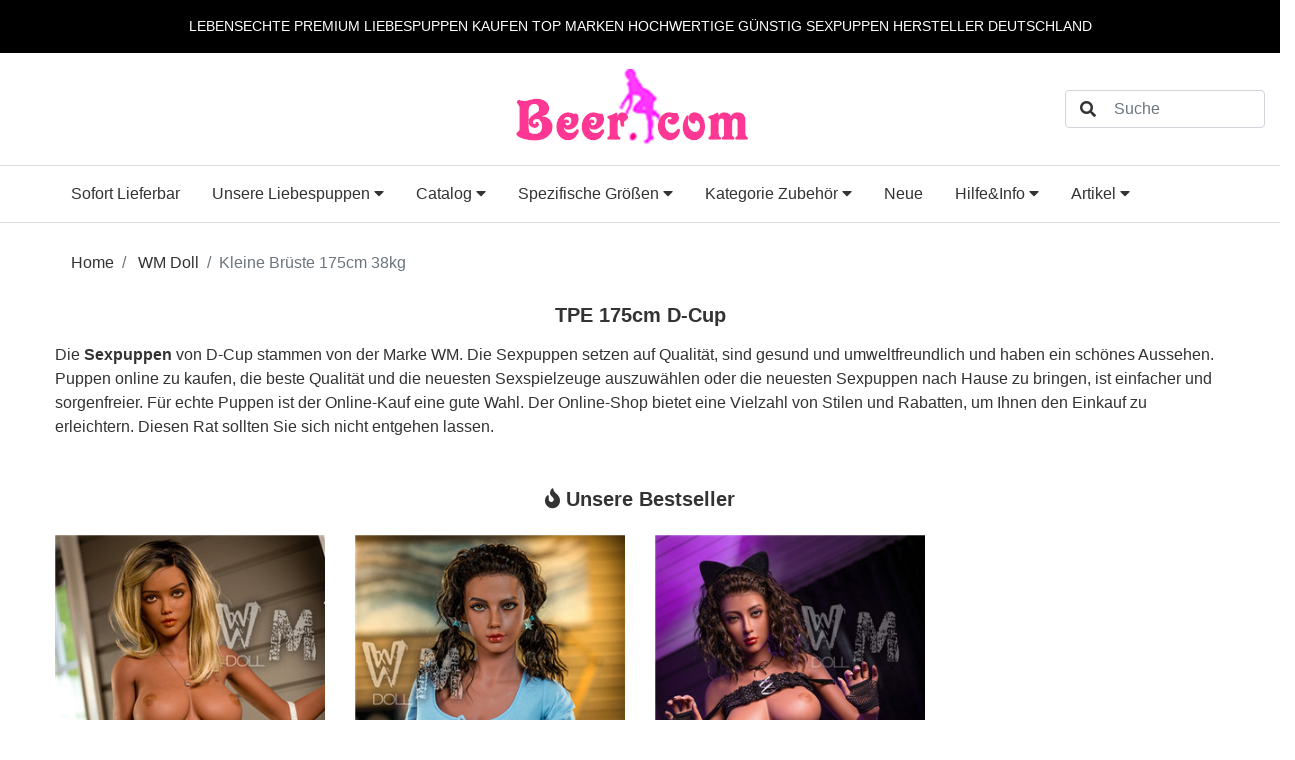

--- FILE ---
content_type: text/html
request_url: https://www.beerdoll.com/wmdoll-175cm-d-cup-puppen-club.html
body_size: 7285
content:
<!DOCTYPE html>
<html lang="de">

<head>
    <title>WM Doll 175cm D-Cup TPE Sex Dolls 38kg Club</title>
    <meta charset="utf-8">
    <meta http-equiv="X-UA-Compatible" content="IE=edge">
    <meta name="viewport" content="width=device-width, initial-scale=1">
    <!-- The above 3 meta tags *must* come first in the head; any other head content must come *after* these tags -->
    <meta name="description" content="Dies ist die Heimat von Sexpuppenmädchen der Marke WM Doll 175cm D-Cup Sie haben die gleiche Körpergröße und finden schneller, was Sie wollen.">
    <!--meta name="keywords" content="Sexy DL Doll,Real Echet Dolls,Lebensechte Puppen."-->
    <meta name="author" content="beerdoll.com">
    <link rel="canonical" href="https://www.beerdoll.com/wmdoll-175cm-d-cup-puppen-club.html" />
    <!--<link rel="icon" href="favicon.ico">-->
    <link rel="icon" href="assets/img/favicon.png">
    <!-- include style -->
    <link rel="stylesheet" href="cssets/css/plug-in-v4.css">
    <!-- users style -->
    <link rel="stylesheet" href="cssets/css/common.css">
    <link rel="stylesheet" href="cssets/css/base.css">
    <!-- custom style -->
    <link rel="stylesheet" href="cssets/css/style.css">
    <script async src="https://www.googletagmanager.com/gtag/js?id=UA-180732690-1">
    </script>
    <script>
        window.dataLayer = window.dataLayer || [];
  function gtag(){dataLayer.push(arguments);}
  gtag('js', new Date());

  gtag('config', 'UA-180732690-1');
</script>
</head>

<body>
    <!--header-bar s-->
    <div class="header-bar p-3 bg-color0">
        <div class="container">
            <p class="mb-0 text-c font-colorf font-r0875 font-r075-sm text-nowrap overflow-auto">
                LEBENSECHTE PREMIUM <a href="https://www.beerdoll.com" class="inline-block font-colorf hover white"> LIEBESPUPPEN </a> KAUFEN TOP MARKEN HOCHWERTIGE GÜNSTIG SEXPUPPEN HERSTELLER DEUTSCHLAND
            </p>
        </div>
    </div>
    <!--header-bar e-->
    <!--header s-->
    <header class="relative py-3 text-c">
        <div class="container-fluid">
            <div class="row space-10 items-center justify-end">
                <div class="col-md-8 col-12">
                    <a href="https://www.beerdoll.com/" class="inline-block"><img class="img-wide img-full-sm" src="subpage/logo4.png" alt="beerdoll"></a>
                </div>
                <div class="col-md-2 col-12 pt-md-0 pt-3">
                    <div class="search-box relative">
                        <form action="suche.html">
                            <input type="hidden" name="cx" value="4d654eaf7f89731a5">
                            <i class="fas fa-search absolute pin-y-center pin-l-15"></i>
                            <input class="form-control mr-2 pl-5" type="search" name="q" placeholder="Suche">
                        </form>
                    </div>
                </div>
            </div>
        </div>
    </header>
    <!--header e-->
    <!--nav s-->
    <nav class="navbar navbar-expand-lg nav-main mb-3">
        <div class="container">
            <button class="navbar-toggler" type="button" data-toggle="collapse" data-target="#navbar-main" aria-controls="navbar-main" aria-expanded="false" aria-label="Toggle navigation">
                <i class="fas fa-bars"></i>
            </button>
            <div class="collapse navbar-collapse" id="navbar-main">
                <ul class="navbar-nav">
                    <li class="nav-item">
                        <a class="nav-link" href="in-stock-sex-dolls.html">Sofort Lieferbar</a>
                    </li>
                    <li class="nav-item dropdown dropdown-large">
                        <span class="nav-link pointer" data-toggle="dropdown">
                            Unsere Liebespuppen <i class="fas fa-caret-down"></i>
                        </span>
                        <div class="dropdown-menu dropdown-large-menu">
                           <div class="row gmb-15 four three-md two-sm one-xs">
                            <div class="average">
                                    <ul class="list list-reset">
                                        <div class="list-header">
                                            <span class="bold">Hersteller</span>
                                        </div>
                                        <ul class="list list-reset column two">
                                            <li>
                                                <a href="aibei-real-dolls-sex-brand.html">AIBEI Doll</a>
                                            </li>
                                            <li>
                                                <a href="wm-marke-real-dolls-echte-sexpuppen.html">WM doll</a>
                                            </li>
                                            <li>
                                                <a href="echte-sexpuppen-marke-firedoll.html">Fire Doll</a>
                                            </li>
                                            <li>
                                                <a href="irontechdoll-tpe-dolls.html">Irontech Doll</a>
                                            </li>
                                            <li>
                                                <a href="zelex-sex-puppen-reale-online-kaufen.html">ZELEX Doll</a>
                                            </li>
                                            <li>
                                                <a href="sedoll-premium-sex-doll-kauf.html">SE Doll</a>
                                            </li>
                                            <li>
                                                <a href="gamelady-silikon-sexpuppe-doll.html">Gamelady Doll</a>
                                            </li>
                                            <li>
                                                <a href="dl-real-echte-liebespuppen.html">DL Dolls</a>
                                            </li>
                                            <li>
                                                <a href="dhdoll-sexpuppen-mannliche.html">DH Dolls</a>
                                            </li>
                                            <li>
                                                <a href="yl-brand-real-love-doll-sexpuppen.html">YL Dolls</a>
                                            </li>
                                            <li>
                                                <a href="hr-true-love-tpe-dolls.html">HR Doll</a>
                                            </li>
                                            <li>
                                                <a href="axb-reale-liebespuppe-club.html">AXB Dolls</a>
                                            </li>
                                            <li>
                                                <a href="fudoll-real-dolls.html">Fu Dolls</a>
                                            </li>
                                            <li>
                                                <a href="fjdoll-sex-doll.html">FJ Doll</a>
                                            </li>
                                            <li>
                                                <a href="dollhouse168-sexy-sexpuppe.html">Dollhouse168</a>
                                            </li>
                                            <li>
                                                <a href="dollforever-evo-sexpuppe.html">Doll Forever</a>
                                            </li>
                                            <li>
                                                <a href="qitadoll-puppe.html">Qita Doll</a>
                                            </li>
                                            <li>
                                                <a href="xycolodoll-silicone-dolls.html">XYCOLO Doll</a>
                                            </li>
                                            <li>
                                                <a href="bezlyadoll-love-dolls.html">Bezlya Doll</a>
                                            </li>
                                            <li>
                                                <a href="echte-sanhui-real-sexpuppen.html">Sanhui Doll</a>
                                            </li>
                                            <li>
                                                <a href="anbieter-piper-evo-sexpuppe.html">Piper Doll</a>
                                            </li>
                                            <li>
                                                <a href="or-real-dolls-make-sexdoll.html">OR Doll</a>
                                            </li>
                                            <li>
                                                <a href="mozudoll-sexpuppe-doll.html">Mozu Doll</a>
                                            </li>
                                            <li>
                                                <a href="elsababedoll-real-doll.html">Elsa Babe Doll</a>
                                            </li>
                                            <li>
                                                <a href="futuregirl-silikonpuppen-doll.html">Futuregirl Doll</a>
                                            </li>
                                            <li class="hide">
                                                <a href="suekiss-liebes-doll.html">Suekiss Doll</a>
                                            </li>
                                            <li class="hide">
                                                <a href="wax-sex-puppen-echte-kaufen.html">WAX Doll</a>
                                            </li>
                                            <li>
                                                <a href="xydoll-sexy-tpe-dolls.html">XY Doll</a>
                                            </li>
                                            <li class="hide">
                                                <a href="sino-doll-real-silikon-sexpuppe.html">Sino Dolls</a>
                                            </li>
                                            <li>
                                                <a href="as-dolls-realistische-sexpuppen.html">AS Dolls</a>
                                            </li>
                                            <li>
                                                <a href="jy-marke-high-quality-realistische-sexpuppen.html">JY Doll</a>
                                            </li>
                                            <li>
                                                <a href="6ye-brand-doll-erotik-real-sexpuppen.html">6YE-doll</a>
                                            </li>
                                            <li>
                                                <a href="sy-brand-liebespuppen-sexspielzeug-real-love-dolls.html">SY Doll</a>
                                            </li>
                                            <li>
                                                <a href="galaxy-doll-sexy-sexpuppe.html">Galaxy Doll</a>
                                            </li>
                                            <li>
                                                <a href="funwest-doll-realistische-sexy-sexpuppe.html">Funwest Doll</a>
                                            </li>
                                        </ul>
                                    </ul>
                                </div>
                                <div class="average">
                                    <ul class="list list-reset">
                                        <li class="list-header">
                                            <span class="bold">Typ</span>
                                        </li>
                                        <li>
                                            <a href="luxus-real-sex-doll-silikon-puppen.html">Sex Dolls</a>
                                        </li>
                                        <li>
                                            <a href="love-doll-premium-realistische-liebespuppen.html">Love Dolls</a>
                                        </li>
                                        <li>
                                            <a href="lifelike-sex-dolls-sexpuppe-lebensecht.html">Lebensechte Sexpuppen</a>
                                        </li>
                                        <li>
                                            <a href="sexpuppe-maennliche-fur-frau.html">Männliche Sexpuppen</a>
                                        </li>
                                        <li>
                                            <a href="masturbator-sexpuppen-torso.html">Torso Sexpuppen</a>
                                        </li>
                                        <li>
                                            <a href="masturbator.html">Masturbator</a>
                                        </li>
                                        <li>
                                            <a href="luxus-sex-roboter-sexpuppe.html">Sex-Roboter</a>
                                        </li>
                                        <li>
                                            <a href="sexpuppe-japan-real-doll.html">Japanische Sexpuppen</a>
                                        </li>
                                        <li>
                                            <a href="asiatische-sexpuppen.html">Asiatische Sexpuppen</a>
                                        </li>
                                        <li>
                                            <a href="grosse-arsch-sexpuppen.html">Großer Po Sexpuppen</a>
                                        </li>
                                        <li>
                                            <a href="mollige-sexpuppen.html">Mollige Sexpuppen</a>
                                        </li>
                                        <li>
                                            <a href="schwarze-haut-sexpuppen.html">Schwarze Sexpuppen</a>
                                        </li>
                                        <li>
                                            <a href="festival-form-sexpuppe.html">Festliche Dolls</a>
                                        </li>
                                    </ul>
                                </div>
                                <div class="average">
                                    <ul class="list list-reset">
                                        <li class="list-header">
                                            <span class="bold">Material</span>
                                        </li>
                                        <li>
                                            <a href="silikon-premium-sex-doll-silikonpuppen.html">Silikonpuppen</a>
                                        </li>
                                        <li>
                                            <a href="tpe-sexpuppen-sex-dolls.html">TPE Sexpuppen</a>
                                        </li>
                                        <li>
                                            <a href="hybridpuppe-sexy-mix-puppen.html">Hybridpuppen</a>
                                        </li>
                                        <li>
                                            <a href="tpr-real-sextorso-doll.html">TPR Sextorso Doll</a>
                                        </li>
                                    </ul>
                                </div>
                                <div class="average">
                                    <ul class="list list-reset">
                                        <li class="list-header">
                                            <span class="bold">Größe</span>
                    </li>
                                        <li>
                                            <a href="150-156cm-weibliche-sexpuppen.html">150CM bis 156CM Sexpuppen</a>
                                        </li>
                                        <li>
                                            <a href="157-162cm-mature-milf-sexpuppen.html">157CM bis 162CM Sexpuppen</a>
                                        </li>
                                        <li>
                                            <a href="163-167cm-lebensgrosse-sexpuppen.html">163CM bis 167CM Sexpuppen</a>
                                        </li>
                                        <li>
                                            <a href="168-172cm-liebespuppen-realistisch-love-dolls.html">168CM bis 172CM Sexpuppen</a>
                                        </li>
                                    </ul>
                                </div>
                                <div class="average">
                                    <ul class="list list-reset">
                                        <li class="list-header">
                                            <span class="bold">Brüste</span>
                                        </li>
                                        <li>
                                            <a href="grosse-busen-sexpuppen.html">Große Brüste Sexpuppen</a>
                                        </li>
                                        <li>
                                            <a href="mittelgrosse-busen-sexpuppen.html">Mittelgroßen Brüsten Sexpuppen</a>
                                        </li>
                                        <li>
                                            <a href="kleine-busen-sexpuppen.html">Kleine Brüste Sexpuppen</a>
                                        </li>
                                    </ul>
                                </div>
                                <div class="average">
                                    <ul class="list list-reset">
                                        <li class="list-header">
                                            <span class="bold">Haare</span>
                                        </li>
                                        <li>
                                            <a href="blonde-haare-sexpuppen.html">Blonde Sexpuppen</a>
                                        </li>
                                        <li>
                                            <a href="braune-haare-sexpuppen.html">Braune Haare Sexpuppen</a>
                                        </li>
                                        <li>
                                            <a href="schwarze-haare-sexpuppen.html">Schwarzhaarige Sexpuppen</a>
                                        </li>
                                    </ul>
                                </div>
                                <div class="average">
                                    <ul class="list list-reset">
                                        <li class="list-header">
                                            <span class="bold">Preis</span>
                                        </li>
                                        <li>
                                            <a href="bis-999.html">
                                                < bis 999€</a> </li> <li>
                                                    <a href="1000-1499-sexpuppe.html">1000€ - 1499€</a>
                                        </li>
                                        <li>
                                            <a href="1500-1999-sexpuppe.html">1500€ - 1999€</a>
                                        </li>
                                        <li>
                                            <a href="2000-2499-puppe.html">2000€ - 2499€</a>
                                        </li>
                                        <li>
                                            <a href="2500-2999-doll.html">2500€ - 2999€</a>
                                        </li>
                                        <li>
                                            <a href="3000-3499.html">3000€ - 3499€</a>
                                        </li>
                                        <li>
                                            <a href="ab-3500.html">ab 3500€</a>
                                        </li>
                                    </ul>
                                </div>
                            </div>
                        </div>
                    </li>
                    <li class="nav-item dropdown dropdown-large">
                        <span class="nav-link pointer" data-toggle="dropdown">
                            Catalog <i class="fas fa-caret-down"></i>
                        </span>
                        <div class="dropdown-menu dropdown-large-menu">
                           <div class="row gmb-15 four three-md two-sm one-xs">
                            <div class="average">
                                <ul class="list list-reset">
                                    <div class="list-header">
                                        <span class="bold">WM Doll</span>
                                    </div>                                   <ul class="list list-reset">

                                        <li>
                                            <a href="wmdoll-tpe-150cm-h-cup-doll.html">TPE 150cm H-Cup</a>
                                        </li>
                                        <li>
                                            <a href="wmdoll-tpe-150cm-m-cup-doll.html">TPE 150cm M-Cup</a>
                                        </li>
                                        <li>
                                            <a class="more" href="wmdoll-kategorie.html">Mehr Link »</a>
                                        </li>
                                    </ul>
                                </div>
                                <div class="average">
                                    <ul class="list list-reset">
                                        <li class="list-header">
                                            <span class="bold">Irontech Doll</span>
                                        </li>
                                        <li>
                                            <a href="irontechdoll-27kg-150cm-sexdoll.html">150cm 27kg Irontech Doll</a>
                                        </li>
                                        <li>
                                            <a href="irontechdoll-37kg-153cm-sexdoll.html">153cm 37kg Irontech Doll</a>
                                        </li>
                                        <li>
                                            <a href="irontechdoll-33kg-154cm-sexdoll.html">154cm 33kg Irontech Doll</a>
                                        </li>
                                        <li>
                                            <a href="irontechdoll-34kg-154cm-sexdoll.html">154cm 34kg Irontech Doll</a>
                                        </li>
                                        <li>
                                            <a href="irontechdoll-30kg-155cm-sexdoll.html">155cm 30kg Irontech Doll</a>
                                        </li>
                                        <li>
                                            <a href="irontechdoll-48kg-156cm-sexdoll.html">156cm 48kg Irontech Doll</a>
                                        </li>
                                        <li>
                                            <a href="irontechdoll-kategorie.html">157cm 45kg Irontech Doll</a>
                                        </li>
                                        <li>
                                            <a class="more" href="irontechdoll-kategorie.html">Mehr Link »</a>
                                        </li>
                                    </ul>
                                </div>
                                <div class="average">
                                    <ul class="list list-reset">
                                        <li class="list-header">
                                            <span class="bold">Fire Doll</span>
                                        </li>
                                        <li>
                                            <a href="firedoll-a-cup-sexpuppen-produkt.html">A-Cup Fire Doll</a>
                                        </li>
                                        <li>
                                            <a href="firedoll-b-cup-sexpuppen-produkt.html">B-Cup Fire Doll</a>
                                        </li>
                                        <li>
                                            <a href="firedoll-c-cup-sexpuppen-produkt.html">C-Cup Fire Doll</a>
                                        </li>
                                        <li>
                                            <a href="firedoll-d-cup-sexpuppen-produkt.html">D-Cup Fire Doll</a>
                                        </li>
                                        <li>
                                            <a href="firedoll-e-cup-sexpuppen-produkt.html">E-Cup Fire Doll</a>
                                        </li>
                                        <li>
                                            <a href="firedoll-h-cup-sexpuppen-produkt.html">H-Cup Fire Doll</a>
                                        </li>
                                        <li>
                                            <a href="firedoll-kategorie.html">Mehr Link »</a>
                                        </li>
                                    </ul>
                                </div>
                                <div class="average">
                                    <ul class="list list-reset">
                                        <li class="list-header">
                                             <span class="bold">6YE Doll</span>
                                        </li>
                                        <li>
                                            <a href="6yedoll-25kg-kleine-brust-sexdoll-produkt.html" class="inline-block">150cm 25kg Kleine Brüste</a>
                                        </li>
                                        <li>
                                            <a href="6yedoll-26kg-big-brust-sexdoll-produkt.html" class="inline-block">150cm 26kg Große Brüste</a>
                                        </li>
                                        <li>
                                            <a href="6yedoll-39kg-151cm-sexdoll-produkt.html" class="inline-block">151cm 39kg Große Brüste</a>
                                        </li>
                                        <li>
                                            <a href="6yedoll-31kg-mannliche-sexdoll-produkt.html" class="inline-block">154cm 39kg Männliche</a>
                                        </li>
                                        <li>
                                            <a href="6yedoll-31kg-155cm-sexdoll-produkt.html" class="inline-block">155cm 31kg Große Brüste</a>
                                        </li>
                                        <li>
                                            <a href="6yedoll-35kg-156cm-sexdoll-produkt.html" class="inline-block">156cm 35kg Große Brüste</a>
                                        </li>
                                        <li>
                                            <a href="6yedoll-30kg-158cm-sexdoll-produkt.html" class="inline-block">158cm 30kg Kleine Brüste</a>
                                        </li>
                                        <li>
                                            <a href="6yedoll-kategorie.html">Mehr Link »</a>
                                        </li>
                                    </ul>
                                </div>
                                <div class="average">
                                    <ul class="list list-reset">
                                        <li class="list-header">
                                            <span class="bold">YL Doll</span>
                                        </li>
                                        <li>
                                            <a href="yldoll-m-cup-150cm-sexdoll-produkt.html">TPE 150cm M-Cup YL Doll</a>
                                        </li>
                                        <li>
                                            <a href="yldoll-d-cup-151cm-sexdoll-produkt.html">TPE 151cm D-Cup YL Doll</a>
                                        </li>
                                        <li>
                                            <a href="yldoll-small-hip-155cm-sexdoll-produkt.html">TPE 155cm Kleine Arsch</a>
                                        </li>
                                        <li>
                                            <a href="yldoll-big-hip-155cm-sexdoll-produkt.html">TPE 155cm Große Arsch</a>
                                        </li>
                                        <li>
                                            <a href="yldoll-d-cup-155cm-sexdoll-produkt.html">TPE 155cm D-Cup YL Doll</a>
                                        </li>
                                        <li>
                                            <a href="yldoll-kategorie.html">Mehr Link »</a>
                                        </li>
                                    </ul>
                                </div>
                                <div class="average">
                                    <ul class="list list-reset">
                                        <li class="list-header">
                                            <span class="bold">Sanhui Doll</span>
                                        </li>
                                        <li>
                                            <a href="sanhuidoll-156cm-c-cup-tpe-doll-produkt.html" class="inline-block">TPE C-Cup 156cm Sanhui Doll</a>
                                        </li>
                                        <li>
                                            <a href="sanhuidoll-156cm-d-cup-tpe-doll-produkt.html" class="inline-block">TPE D-Cup 156cm Sanhui Doll</a>
                                        </li>
                                        <li>
                                            <a href="sanhuidoll-156cm-f-cup-tpe-doll-produkt.html" class="inline-block">TPE F-Cup 156cm Sanhui Doll</a>
                                        </li>
                                        <li>
                                            <a href="sanhuidoll-168cm-d-cup-tpe-doll-produkt.html" class="inline-block">TPE D-Cup 168cm Sanhui Doll</a>
                                        </li>
                                        <li>
                                            <a href="sanhuidoll-156cm-d-cup-tpe-doll-produkt.html" class="inline-block">TPE D-Cup 156cm Sanhui Doll</a>
                                        </li>
                                        <li>
                                            <a href="sanhuidoll-173cm-e-cup-tpe-doll-produkt.html" class="inline-block">TPE E-Cup 173cm Sanhui Doll</a>
                                        </li>
                                        <li>
                                            <a href="sanhuidoll-156cm-e-cup-silikon-doll-produkt.html" class="inline-block">Silikon E-Cup 156cm Sanhui Doll</a>
                                        </li>
                                        <li>
                                            <a href="sanhuidoll-158cm-e-cup-silikon-doll-produkt.html" class="inline-block">Silikon E-Cup 158cm Sanhui Doll</a>
                                        </li>
                                        <li>
                                            <a href="sanhuidoll-160cm-b-cup-silikon-doll-produkt.html" class="inline-block">Silikon B-Cup 160cm Sanhui Doll</a>
                                        </li>
                                        <li>
                                            <a href="sanhuidoll-160cm-d-cup-silikon-doll-produkt.html" class="inline-block">Silikon D-Cup 160cm Sanhui Doll</a>
                                        </li>
                                        <li>
                                            <a href="sanhuidoll-kategorie.html">Mehr Link »</a>
                                        </li>
                                    </ul>
                                </div>
                                <div class="average">
                                    <ul class="list list-reset">
                                        <li class="list-header">
                                            <span class="bold">SE Doll</span>
                                        </li>
                                        <li>
                                            <a href="sedoll-tpe-27kg-150cm-puppe.html" class="inline-block">TPE 150cm 27kg</a>
                                        </li>
                                        <li>
                                            <a href="sedoll-tpe-25kg-151cm-puppe.html" class="inline-block">TPE 151cm 25kg</a>
                                        </li>
                                        <li>
                                            <a href="sedoll-tpe-42kg-156cm-puppe.html" class="inline-block">TPE 156cm 42kg</a>
                                        </li>
                                        <li>
                                            <a href="sedoll-tpe-39kg-157cm-puppe.html" class="inline-block">TPE 157cm 39kg</a>
                                        </li>
                                        <li>
                                            <a href="sedoll-tpe-34kg-158cm-puppe.html" class="inline-block">TPE 158cm 34kg</a>
                                        </li>
                                        <li>
                                            <a href="sedoll-tpe-30kg-158cm-puppe.html" class="inline-block">TPE 158cm 30kg</a>
                                        </li>
                                        <li>
                                            <a href="sedoll-tpe-41kg-159cm-puppe.html" class="inline-block">TPE 159cm 41kg</a>
                                        </li>
                                        <li>
                                            <a href="sedoll-tpe-38kg-160cm-puppe.html" class="inline-block">TPE 160cm 38kg</a>
                                        </li>
                                        <li>
                                            <a href="sedoll-kategorie.html">Mehr Link »</a>
                                        </li>
                                    </ul>
                                </div>
                                <div class="average">
                                    <ul class="list list-reset">
                                        <li class="list-header">
                                            <span class="bold">HR Doll</span>
                                        </li>
                                        <li>
                                            <a href="hrdoll-150cm-e-cup-realdoll-produkt.html">E-Cup 150cm HR Doll</a>
                                        </li>
                                        <li>
                                            <a href="hrdoll-150cm-g-cup-realdoll-produkt.html">G-Cup 150cm HR Doll</a>
                                        </li>
                                        <li>
                                            <a href="hrdoll-153cm-e-cup-realdoll-produkt.html">E-Cup 153cm HR Doll</a>
                                        </li>
                                        <li>
                                            <a href="hrdoll-158cm-a-cup-realdoll-produkt.html">A-Cup 158cm HR Doll</a>
                                        </li>
                                        <li>
                                            <a href="hrdoll-158cm-b-cup-realdoll-produkt.html">B-Cup 158cm HR Doll</a>
                                        </li>
                                        <li>
                                            <a href="hrdoll-158cm-k-cup-realdoll-produkt.html">K-Cup 158cm HR Doll</a>
                                        </li>
                                        <li>
                                            <a href="hrdoll-159cm-c-cup-realdoll-produkt.html">C-Cup 159cm HR Doll</a>
                                        </li>
                                        <li>
                                            <a href="hrdoll-160cm-e-cup-realdoll-produkt.html">E-Cup 160cm HR Doll</a>
                                        </li>
                                        <li>
                                            <a href="hrdoll-162cm-f-cup-realdoll-produkt.html">F-Cup 162cm HR Doll</a>
                                        </li>
                                        <li>
                                            <a href="hrdoll-kategorie.html">Mehr Link »</a>
                                        </li>
                                    </ul>
                                </div>
                                <div class="average">
                                    <ul class="list list-reset">
                                        <li class="list-header"><span class="bold">OR Doll</span>
                            </li>
                                        <li>
                                            <a href="ordoll-150cm-b-cup-realdoll-produkt.html" class="inline-block">150cm B-Cup OR Doll</a>
                                        </li>
                                        <li>
                                            <a href="ordoll-156cm-b-cup-realdoll-produkt.html" class="inline-block">156cm B-Cup OR Doll</a>
                                        </li>
                                        <li>
                                            <a href="ordoll-156cm-d-cup-realdoll-produkt.html" class="inline-block">156cm D-Cup OR Doll</a>
                                        </li>
                                        <li>
                                            <a href="ordoll-156cm-e-cup-realdoll-produkt.html" class="inline-block">156cm E-Cup OR Doll</a>
                                        </li>
                                        <li>
                                            <a href="ordoll-156cm-g-cup-realdoll-produkt.html" class="inline-block">156cm G-Cup OR Doll</a>
                                        </li>
                                        <li>
                                            <a href="ordoll-156cm-h-cup-realdoll-produkt.html" class="inline-block">156cm H-Cup OR Doll</a>
                                        </li>
                                        <li>
                                            <a href="ordoll-160cm-h-cup-realdoll-produkt.html" class="inline-block">160cm H-Cup OR Doll</a>
                                        </li>
                                        <li>
                                            <a href="ordoll-165cm-c-cup-realdoll-produkt.html" class="inline-block">165cm C-Cup OR Doll</a>
                                        </li>
                                        <li>
                                            <a href="ordoll-kategorie.html">Mehr Link »</a>
                                        </li>
                                    </ul>
                                </div>
                                <div class="average">
                                    <ul class="list list-reset">
                                        <li class="list-header">
                                            <span class="bold">XY Doll</span>
                                        </li>
                                        <li>
                                            <a href="xydoll-152cm-a-cup-lovedoll-produkt.html" class="inline-block">Silikonkopf A-Cup 152cm XY Doll</a>
                                        </li>
                                        <li>
                                            <a href="xydoll-158cm-a-cup-lovedoll-produkt.html" class="inline-block">Silikonkopf A-Cup 158cm XY Doll</a>
                                        </li>
                                        <li>
                                            <a href="xydoll-158cm-c-cup-lovedoll-produkt.html" class="inline-block">Silikonkopf C-Cup 158cm XY Doll</a>
                                        </li>
                                        <li>
                                            <a href="xydoll-168cm-c-cup-lovedoll-produkt.html" class="inline-block">Silikonkopf C-Cup 168cm XY Doll</a>
                                        </li>
                                        <li>
                                            <a href="xydoll-170cm-e-cup-lovedoll-produkt.html" class="inline-block">Silikonkopf E-Cup 170cm XY Doll</a>
                                        </li>
                                        <li>
                                            <a href="xydoll-kategorie.html">Mehr Link »</a>
                                        </li>
                                    </ul>
                                </div>
                                <div class="average">
                                    <ul class="list list-reset">
                                        <li class="list-header">
                                            <span class="bold">Suekiss Doll</span>
                                        </li>
                                        <li>
                                            <a href="suekissdoll-162cm-g-cup-produkt.html" class="inline-block">Silikon G-Cup 162cm Suekiss Doll</a>
                                        </li>
                                        <li>
                                            <a href="suekissdoll-163cm-e-cup-produkt.html" class="inline-block">Silikon E-Cup 163cm Suekiss Doll</a>
                                        </li>
                                        <li>
                                            <a href="suekissdoll-165cm-d-cup-produkt.html" class="inline-block">Silikon D-Cup 165cm Suekiss Doll</a>
                                        </li>
                                        <li>
                                            <a href="suekissdoll-kategorie.html">Mehr Link »</a>
                                        </li>
                                    </ul>
                                </div>
                                <div class="average">
                                    <ul class="list list-reset">
                                        <li class="list-header">
                                                                            <span class="bold">WAX Doll</span>
                            </li>
                                        <li>
                                            <a href="waxdoll-silikonkopf-155cm-produkt.html" class="inline-block">Silikon 155cm WAX Doll</a>
                                        </li>
                                        <li>
                                            <a href="waxdoll-silikon-155cm-produkt.html" class="inline-block">Silikon 150cm WAX Doll</a>
                                        </li>
                                        <li>
                                            <a href="waxdoll-silikon-165cm-produkt.html" class="inline-block">Silikon 165cm WAX Doll</a>
                                        </li>
                                        <li>
                                            <a href="waxdoll-kategorie.html">Mehr Link »</a>
                                        </li>
                                    </ul>
                                </div>
                                <div class="average">
                                    <ul class="list list-reset">
                                        <li class="list-header">
                                            <span class="bold">DL Doll</span>
                                        </li>
                                        <li>
                                            <a href="dldoll-150cm-g-cup-produkt.html" class="inline-block">G-Cup 150cm DL Doll</a>
                                        </li>
                                        <li>
                                            <a href="dldoll-157cm-b-cup-produkt.html" class="inline-block">B-Cup 157cm DL Doll</a>
                                        </li>
                                        <li>
                                            <a href="dldoll-158cm-e-cup-produkt.html" class="inline-block">E-Cup 158cm DL Doll</a>
                                        </li>
                                        <li>
                                            <a href="dldoll-165cm-f-cup-produkt.html" class="inline-block">F-Cup 165cm DL Doll</a>
                                        </li>
                                        <li>
                                            <a href="dldoll-kategorie.html">Mehr Link »</a>
                                        </li>
                                    </ul>
                                </div>
                                <div class="average">
                                    <ul class="list list-reset">
                                        <li class="list-header">
                                            <span class="bold">Elsababe Doll</span>
                                        </li>
                                        <li>
                                            <a href="elsababedoll-150cm-28kg-produkt.html" class="inline-block">Silikon 28kg 150cm Elsababe Doll</a>
                                        </li>
                                        <li>
                                            <a href="elsababedoll-165cm-35kg-produkt.html" class="inline-block">Silikon 35kg 165cm Elsababe Doll</a>
                                        </li>
                                        <li>
                                            <a href="elsababedoll-kategorie.html">Mehr Link »</a>
                                        </li>
                                    </ul>
                                </div>
                            </div>
                        </div>
                    </li>
                    <li class="nav-item dropdown dropdown-large">
                        <span class="nav-link pointer" data-toggle="dropdown">
                            Spezifische Größen <i class="fas fa-caret-down"></i>
                        </span>
                        <div class="dropdown-menu dropdown-large-menu">
                            <div class="row flex justify-center mx-0 gmb-15 six four-lg three-md two-sm">
                                <div class="average">
                                    <ul class="list list-reset">
                                        <li class="list-header">
                                            <span class="bold">150CM bis 156CM Sexpuppen</span>
                            </li>
                                        <li>
                                            <a href="150cm-echt-liebespuppe.html">150CM Sexpuppen</a>
                                        </li>
                                        <li>
                                            <a href="152cm-real-lebensecht-doll-liebespuppen.html">152CM Sexpuppen</a>
                                        </li>
                                        <li>
                                            <a href="153cm-hochwertige-sexpuppen-real-doll.html">153CM Sexpuppen</a>
                                        </li>
                                    </ul>
                                </div>
                                <div class="average">
                                    <ul class="list list-reset">
                                        <li class="list-header">
                                            <span class="bold">157CM bis 162CM Sexpuppen</span>
                                        </li>
                                        <li>
                                            <a href="158cm-real-sex-doll-tpe-sexpuppe.html">158CM Sexpuppen</a>
                                        </li>
                                        <li>
                                            <a href="160cm-realistisch-sexpuppe-silikonpuppe.html">160CM Sexpuppen</a>
                                        </li>
                                        <li>
                                            <a href="161cm-silikon-puppe-love-doll.html">161CM Sexpuppen</a>
                                        </li>
                                    </ul>
                                </div>
                                <div class="average">
                                    <ul class="list list-reset">
                                        <li class="list-header">
                                            <span class="bold">163CM bis 167CM Sexpuppen</span>
                                        </li>
                                        <li>
                                            <a href="sexpuppen-163cm-real-sex-dolls.html">163CM Sexpuppen</a>
                                        </li>
                                        <li>
                                            <a href="realistic-165cm-erwachsene-sex-doll.html">165CM Sexpuppen</a>
                                        </li>
                                        <li>
                                            <a href="166cm-tpe-sexpuppen-real-sex-dolls.html">166CM Sexpuppen</a>
                                        </li>
                                    </ul>
                                </div>
                                <div class="average">
                                    <ul class="list list-reset">
                                        <li class="list-header">
                                            <span class="bold">168CM bis 172CM Sexpuppen</span>
                                        </li>
                                        <li>
                                            <a href="erwachsene-sexpuppen-168cm.html">168CM Liebespuppen</a>
                                        </li>
                                        <li>
                                            <a href="169cm-real-sexpupopen-kaufen.html">169CM Liebespuppen</a>
                                        </li>
                                        <li>
                                            <a href="170cm-rs-dolls-echt-sexpuppen.html">170CM Sexpuppen</a>
                                        </li>
                                    </ul>
                                </div>
                            </div>
                        </div>
                    </li>
                    <li class="nav-item dropdown">
                        <span class="nav-link pointer" data-toggle="dropdown">
                            Kategorie Zubehör <i class="fas fa-caret-down"></i>
                        </span>
                        <div class="dropdown-menu">
                            <a class="dropdown-item" href="zubehor-sexpuppe.html">Sexpuppen Zubehör</a>
                            <a class="dropdown-item" href="dolls-bekleidung.html">Sexpuppe Bekleidung</a>
                            <a class="dropdown-item" href="dolls-reinigung.html">Liebespuppen Reiniger</a>
                        </div>
                    </li>
                    <li class="nav-item">
                        <a class="nav-link" href="tpe-silikon-neue-dolls.html">Neue</a>
                    </li>
                    <li class="nav-item dropdown">
                        <span class="nav-link pointer" data-toggle="dropdown">
                            Hilfe&Info <i class="fas fa-caret-down"></i>
                        </span>
                        <div class="dropdown-menu">
                            <a class="dropdown-item" href="fqa.html">FAQs</a>
                            <a class="dropdown-item" href="sexpuppen-zertifikat-beerdoll.html">Zertifikate</a>
                        </div>
                    </li>
                    <li class="nav-item dropdown">
                        <span class="nav-link pointer" data-toggle="dropdown">
                            Artikel <i class="fas fa-caret-down"></i>
                        </span>
                        <div class="dropdown-menu">
                            <a class="dropdown-item" href="blog.html">Blog</a>
                            <a class="dropdown-item" href="news.html">Nachrichten</a>
                            <a class="dropdown-item" href="/video/">Video</a>
                            <a class="dropdown-item" href="/bilder/">Galerie</a>
                        </div>
                    </li>
                </ul>
            </div>
        </div>
    </nav>
    <!--nav e-->
    <!--breadcrumb s-->
    <div class="container">
        <nav aria-label="breadcrumb">
            <ol class="breadcrumb">
                <li class="breadcrumb-item">
                    <a href="https://www.beerdoll.com/">Home</a>
                </li>
                <li class="breadcrumb-item">
                    <a href="wm-marke-real-dolls-echte-sexpuppen.html">WM Doll</a>
                </li>
                <li class="breadcrumb-item active" aria-current="page">Kleine Brüste 175cm 38kg</li>
            </ol>
        </nav>
    </div>
    <!--breadcrumb e-->
    <!--box s-->
    <div class="container mb-5 hide-sm">
        <div class="title-box text-c mb-3">
            <h1 class="mb-1 font-r125 bold">TPE 175cm D-Cup</h1>
        </div>
        <div class="content">
            <p>Die <strong><a href="https://www.beerdoll.com/lifelike-sex-dolls-sexpuppe-lebensecht.html">Sexpuppen</a></strong> von D-Cup stammen von der Marke WM. Die Sexpuppen setzen auf Qualität, sind gesund und umweltfreundlich und haben ein schönes Aussehen. Puppen online zu kaufen, die beste Qualität und die neuesten Sexspielzeuge auszuwählen oder die neuesten Sexpuppen nach Hause zu bringen, ist einfacher und sorgenfreier. Für echte Puppen ist der Online-Kauf eine gute Wahl. Der Online-Shop bietet eine Vielzahl von Stilen und Rabatten, um Ihnen den Einkauf zu erleichtern. Diesen Rat sollten Sie sich nicht entgehen lassen.
            </p>
        </div>
    </div>
    <!--box e-->
    <!--box s-->
    <div class="container mb-5">
        <div class="title-box text-c mb-4">
            <h2 class="mb-1 font-r125 bold"><i class="fa fa-fire" aria-hidden="true"></i> Unsere Bestseller</h2>
        </div>
        <div class="row gmb-15">
            <div class="col-md-3 col-sm-4 col-6">
                <div class="product-box text-c">
                    <a href="julez-wm-doll-tpe-sex-dolls.html" class="relative block scale over-hidden mb-2">
                        <img src="subpage/SD416301.jpg" alt="D-Cup Liebespuppen Julez">
                    </a>
                    <a href="julez-wm-doll-tpe-sex-dolls.html" class="lines two hover red">Julez TPE Liebespuppen Doll mit D-Cup 175cm</a>
                    <p class="price-box">
                        <span class="font-red font-r125 bold">1348.95€</span>
                        <del class="ml-2 font-color6 font-r0875">1433.29€</del>
                    </p>
                </div>
            </div>
            <div class="col-md-3 col-sm-4 col-6">
                <div class="product-box text-c">
                    <a href="brynn-wm-doll-tpe-sexpuppen-kauf.html" class="relative block scale over-hidden mb-2">
                        <img src="subpage/SD418501.jpg" alt="D-Cup realdoll Brynn">
                    </a>
                    <a href="brynn-wm-doll-tpe-sexpuppen-kauf.html" class="lines two hover red">Brynn TPE Liebespuppen Doll mit D-Cup 175cm</a>
                    <p class="price-box">
                        <span class="font-red font-r125 bold">1348.95€</span>
                        <del class="ml-2 font-color6 font-r0875">1433.29€</del>
                    </p>
                </div>
            </div>
            <div class="col-md-3 col-sm-4 col-6">
                <div class="product-box text-c">
                    <a href="zuamee-wmdoll-tpe-sexdoll-kaufen.html" class="relative block scale over-hidden mb-2">
                        <img src="subpage/SD422001.jpg" alt="175cm D-Cup Doll Xiauei">
                    </a>
                    <a href="zuamee-wmdoll-tpe-sexdoll-kaufen.html" class="lines two hover red">Zuamee Premium TPE Sex Dolls mit WM Doll</a>
                    <p class="price-box">
                        <span class="font-red font-r125 bold">1348.95€</span>
                        <del class="ml-2 font-color6 font-r0875">1433.29€</del>
                    </p>
                </div>
            </div>
        </div>
        <!--box e-->
        <!--box s-->
        <div class="row five one-xs">
            
            
            <div class="average">
                <a href="wmdoll-tpe-150cm-h-cup-doll.html" class="flex items-center text-r">
                    <span class="lines one">TPE 150cm H-Cup</span>
                    <i class="fas fa-chevron-circle-right ml-2"></i>
                </a>
            </div>
            <div class="average">
                <a href="wmdoll-tpe-150cm-m-cup-doll.html" class="flex items-center text-r">
                    <span class="lines one">TPE 150cm M-Cup</span>
                    <i class="fas fa-chevron-circle-right ml-2"></i>
                </a>
            </div>
            <div class="average">
                <a href="wmdoll-tpe-153cm-c-cup-doll.html" class="flex items-center text-r">
                    <span class="lines one">TPE 153cm C-Cup</span>
                    <i class="fas fa-chevron-circle-right ml-2"></i>
                </a>
            </div>
            <div class="average">
                <a href="wmdoll-tpe-155cm-a-cup-doll.html" class="flex items-center text-r">
                    <span class="lines one">TPE 155cm A-Cup</span>
                    <i class="fas fa-chevron-circle-right ml-2"></i>
                </a>
            </div>
            <div class="average">
                <a href="wmdoll-tpe-155cm-d-cup-doll.html" class="flex items-center text-r">
                    <span class="lines one">TPE 155cm D-Cup</span>
                    <i class="fas fa-chevron-circle-right ml-2"></i>
                </a>
            </div>
            <div class="average">
                <a href="wmdoll-tpe-155cm-l-cup-doll.html" class="flex items-center text-r">
                    <span class="lines one">TPE 155cm L-Cup</span>
                    <i class="fas fa-chevron-circle-right ml-2"></i>
                </a>
            </div>
            <div class="average">
                <a href="wmdoll-tpe-156cm-b-cup-doll.html" class="flex items-center text-r">
                    <span class="lines one">TPE 156cm B-Cup</span>
                    <i class="fas fa-chevron-circle-right ml-2"></i>
                </a>
            </div>
            <div class="average">
                <a href="wmdoll-tpe-156cm-m-cup-doll.html" class="flex items-center text-r">
                    <span class="lines one">TPE 156cm M-Cup</span>
                    <i class="fas fa-chevron-circle-right ml-2"></i>
                </a>
            </div>
            <div class="average">
                <a href="wmdoll-tpe-156cm-h-cup-doll.html" class="flex items-center text-r">
                    <span class="lines one">TPE 156cm H-Cup</span>
                    <i class="fas fa-chevron-circle-right ml-2"></i>
                </a>
            </div>
            <div class="average">
                <a href="wmdoll-tpe-157cm-b-cup-doll.html" class="flex items-center text-r">
                    <span class="lines one">TPE 157cm B-Cup</span>
                    <i class="fas fa-chevron-circle-right ml-2"></i>
                </a>
            </div>
            <div class="average">
                <a href="wmdoll-tpe-158cm-a-cup-doll.html" class="flex items-center text-r">
                    <span class="lines one">TPE 158cm A-Cup</span>
                    <i class="fas fa-chevron-circle-right ml-2"></i>
                </a>
            </div>
            <div class="average">
                <a href="wmdoll-tpe-158cm-d-cup-doll.html" class="flex items-center text-r">
                    <span class="lines one">TPE 158cm D-Cup</span>
                    <i class="fas fa-chevron-circle-right ml-2"></i>
                </a>
            </div>
            <div class="average">
                <a href="wmdoll-tpe-158cm-c-cup-doll.html" class="flex items-center text-r">
                    <span class="lines one">TPE 158cm C-Cup</span>
                    <i class="fas fa-chevron-circle-right ml-2"></i>
                </a>
            </div>
            <div class="average">
                <a href="wmdoll-tpe-159cm-d-cup-doll.html" class="flex items-center text-r">
                    <span class="lines one">TPE 159cm D-Cup</span>
                    <i class="fas fa-chevron-circle-right ml-2"></i>
                </a>
            </div>
            <div class="average">
                <a href="wmdoll-tpe-160cm-a-cup-doll.html" class="flex items-center text-r">
                    <span class="lines one">TPE 160cm A-Cup</span>
                    <i class="fas fa-chevron-circle-right ml-2"></i>
                </a>
            </div>
            <div class="average">
                <a href="wmdoll-tpe-161cm-g-cup-doll.html" class="flex items-center text-r">
                    <span class="lines one">TPE 161cm G-Cup</span>
                    <i class="fas fa-chevron-circle-right ml-2"></i>
                </a>
            </div>
            <div class="average">
                <a href="wmdoll-tpe-162cm-b-cup-doll.html" class="flex items-center text-r">
                    <span class="lines one">TPE 162cm B-Cup</span>
                    <i class="fas fa-chevron-circle-right ml-2"></i>
                </a>
            </div>
            <div class="average">
                <a href="wmdoll-tpe-163cm-c-cup-doll.html" class="flex items-center text-r">
                    <span class="lines one">TPE 163cm C-Cup</span>
                    <i class="fas fa-chevron-circle-right ml-2"></i>
                </a>
            </div>
            <div class="average">
                 <a href="wmdoll-tpe-165cm-e-cup-doll.html" class="flex items-center text-r">
                    <span class="lines one">TPE 165cm E-Cup</span>
                    <i class="fas fa-chevron-circle-right ml-2"></i>
                </a>
            </div>
            <div class="average">
                 <a href="wmdoll-tpe-166cm-b-cup-doll.html" class="flex items-center text-r">
                    <span class="lines one">TPE 166cm B-Cup</span>
                    <i class="fas fa-chevron-circle-right ml-2"></i>
                </a>
            </div>
            <div class="average">
                <a href="wmdoll-tpe-167cm-g-cup-doll.html" class="flex items-center text-r">
                    <span class="lines one">TPE 167cm G-Cup</span>
                    <i class="fas fa-chevron-circle-right ml-2"></i>
                </a>
            </div>
            <div class="average">
                <a href="wmdoll-tpe-168cm-f-cup-doll.html" class="flex items-center text-r">
                    <span class="lines one">TPE 168cm F-Cup</span>
                    <i class="fas fa-chevron-circle-right ml-2"></i>
                </a>
            </div>
            <div class="average">
                <a href="wmdoll-tpe-158cm-pregnant-doll.html" class="flex items-center text-r">
                    <span class="lines one">TPE 158cm Pregnant</span>
                    <i class="fas fa-chevron-circle-right ml-2"></i>
                </a>
            </div>
            <div class="average">
                <a href="wmdoll-tpe-160cm-b-cup-doll.html" class="flex items-center text-r">
                    <span class="lines one">TPE 160cm B-Cup</span>
                    <i class="fas fa-chevron-circle-right ml-2"></i>
                </a>
            </div>
            <div class="average">
                <a href="wmdoll-tpe-160cm-d-cup-doll.html" class="flex items-center text-r">
                    <span class="lines one">TPE 160cm D-Cup</span>
                    <i class="fas fa-chevron-circle-right ml-2"></i>
                </a>
            </div>
            <div class="average">
                <a href="wmdoll-tpe-162cm-e-cup-doll.html" class="flex items-center text-r">
                    <span class="lines one">TPE 162cm E-Cup</span>
                    <i class="fas fa-chevron-circle-right ml-2"></i>
                </a>
            </div>
            <div class="average">
                <a href="wmdoll-tpe-162cm-f-cup-doll.html" class="flex items-center text-r">
                    <span class="lines one">TPE 162cm F-Cup</span>
                    <i class="fas fa-chevron-circle-right ml-2"></i>
                </a>
            </div>
            <div class="average">
                <a href="wmdoll-tpe-163cm-h-cup-doll.html" class="flex items-center text-r">
                    <span class="lines one">TPE 163cm H-Cup</span>
                    <i class="fas fa-chevron-circle-right ml-2"></i>
                </a>
            </div>
            <div class="average">
                <a href="wmdoll-tpe-165cm-l-cup-doll.html" class="flex items-center text-r">
                    <span class="lines one">TPE 165cm L-Cup</span>
                    <i class="fas fa-chevron-circle-right ml-2"></i>
                </a>
            </div>
            <div class="average">
                <a href="wmdoll-tpe-166cm-c-cup-doll.html" class="flex items-center text-r">
                    <span class="lines one">TPE 166cm C-Cup</span>
                    <i class="fas fa-chevron-circle-right ml-2"></i>
                </a>
            </div>
            <div class="average">
                <a href="wmdoll-tpe-168cm-a-cup-doll.html" class="flex items-center text-r">
                    <span class="lines one">TPE 168cm A-Cup</span>
                    <i class="fas fa-chevron-circle-right ml-2"></i>
                </a>
            </div>
            <div class="average">
                <a href="wmdoll-tpe-170cm-d-cup-doll.html" class="flex items-center text-r">
                    <span class="lines one">TPE 170cm D-Cup</span>
                    <i class="fas fa-chevron-circle-right ml-2"></i>
                </a>
            </div>
            <div class="average">
                <a href="wmdoll-tpe-170cm-h-cup-doll.html" class="flex items-center text-r">
                    <span class="lines one">TPE 170cm H-Cup</span>
                    <i class="fas fa-chevron-circle-right ml-2"></i>
                </a>
            </div>
            <div class="average">
                <a href="wmdoll-tpe-170cm-m-cup-doll.html" class="flex items-center text-r">
                    <span class="lines one">TPE 170cm M-Cup</span>
                    <i class="fas fa-chevron-circle-right ml-2"></i>
                </a>
            </div>
            <div class="average">
                <a href="wmdoll-tpe-170cm-shemale-doll.html" class="flex items-center text-r">
                    <span class="lines one">TPE 170cm Shemale</span>
                    <i class="fas fa-chevron-circle-right ml-2"></i>
                </a>
            </div>
            <div class="average">
                <a href="wmdoll-tpe-171cm-h-cup-doll.html" class="flex items-center text-r">
                    <span class="lines one">TPE 171cm H-Cup</span>
                    <i class="fas fa-chevron-circle-right ml-2"></i>
                </a>
            </div>
            <div class="average">
                <a href="wmdoll-tpe-172cm-b-cup-doll.html" class="flex items-center text-r">
                    <span class="lines one">TPE 172cm B-Cup</span>
                    <i class="fas fa-chevron-circle-right ml-2"></i>
                </a>
            </div>
            <div class="average">
                <a href="wmdoll-tpe-158cm-l-cup-doll.html" class="flex items-center text-r">
                    <span class="lines one">TPE 158cm L-Cup</span>
                    <i class="fas fa-chevron-circle-right ml-2"></i>
                </a>
            </div>
            <div class="average">
                <a href="wmdoll-tpe-172cm-h-cup-doll.html" class="flex items-center text-r">
                    <span class="lines one">TPE 172cm H-Cup</span>
                    <i class="fas fa-chevron-circle-right ml-2"></i>
                </a>
            </div>
            <div class="average">
                <a href="wmdoll-tpe-173cm-h-cup-doll.html" class="flex items-center text-r">
                    <span class="lines one">TPE 173cm H-Cup</span>
                    <i class="fas fa-chevron-circle-right ml-2"></i>
                </a>
            </div>
            <div class="average">
                <a href="wmdoll-tpe-175cm-mannliche-doll.html" class="flex items-center text-r">
                    <span class="lines one">TPE 175cm Männliche</span>
                    <i class="fas fa-chevron-circle-right ml-2"></i>
                </a>
            </div>
            <div class="average">
                <a href="wmdoll-tpe-164cm-d-cup-doll.html" class="flex items-center text-r">
                    <span class="lines one">TPE 164cm D-Cup</span>
                    <i class="fas fa-chevron-circle-right ml-2"></i>
                </a>
            </div>
            <div class="average">
                <a href="wmdoll-tpe-164cm-f-cup-doll.html" class="flex items-center text-r">
                    <span class="lines one">TPE 164cm F-Cup</span>
                    <i class="fas fa-chevron-circle-right ml-2"></i>
                </a>
            </div>
            <div class="average">
                <a href="wmdoll-tpe-164cm-j-cup-doll.html" class="flex items-center text-r">
                    <span class="lines one">TPE 164cm J-Cup</span>
                    <i class="fas fa-chevron-circle-right ml-2"></i>
                </a>
            </div>
            <div class="average">
                <a href="wmdoll-tpe-174cm-g-cup-doll.html" class="flex items-center text-r">
                    <span class="lines one">TPE 174cm G-Cup</span>
                    <i class="fas fa-chevron-circle-right ml-2"></i>
                </a>
            </div>
            <div class="average">
                <a href="wmdoll-169cm-l-cup-tpe-dolls.html" class="flex items-center text-r">
                    <span class="lines one">TPE 169cm L-Cup</span>
                    <i class="fas fa-chevron-circle-right ml-2"></i>
                </a>
            </div>
            <div class="average">
                <a href="wmdoll-158cm-s-cup-real-dolls.html" class="flex items-center text-r">
                    <span class="lines one">TPE 158cm S-Cup</span>
                    <i class="fas fa-chevron-circle-right ml-2"></i>
                </a>
            </div>
            <div class="average">
                <a href="wmdoll-175cm-b-cup-love-doll.html" class="flex items-center text-r">
                    <span class="lines one">TPE 175cm B-Cup</span>
                    <i class="fas fa-chevron-circle-right ml-2"></i>
                </a>
            </div>
            <div class="average">
                <a href="wmdoll-175cm-d-cup-puppen-club.html" class="flex items-center text-r">
                    <span class="lines one">TPE 175cm D-Cup</span>
                    <i class="fas fa-chevron-circle-right ml-2"></i>
                </a>
            </div>
            <div class="average">
                <a href="wmdoll-tpe-160cm-mannliche-doll.html" class="flex items-center text-r">
                    <span class="lines one">TPE 160cm Männliche</span>
                    <i class="fas fa-chevron-circle-right ml-2"></i>
                </a>
            </div>
            <div class="average">
                <a href="wmdoll-tpe-40kg-torso-doll.html" class="flex items-center text-r">
                    <span class="lines one">TPE 40kg Torso</span>
                    <i class="fas fa-chevron-circle-right ml-2"></i>
                </a>
            </div>
            <div class="average">
                <a href="wmdoll-tpe-34kg-torso-doll.html" class="flex items-center text-r">
                    <span class="lines one">TPE 34kg Torso</span>
                    <i class="fas fa-chevron-circle-right ml-2"></i>
                </a>
            </div>
            <div class="average">
                <a href="wmdoll-tpe-23kg-torso-doll.html" class="flex items-center text-r">
                    <span class="lines one">TPE 23kg Torso</span>
                    <i class="fas fa-chevron-circle-right ml-2"></i>
                </a>
            </div>
            <div class="average">
                <a href="wmdoll-tpe-27kg-torso-doll.html" class="flex items-center text-r">
                    <span class="lines one">TPE 27kg Torso</span>
                    <i class="fas fa-chevron-circle-right ml-2"></i>
                </a>
            </div>
            <div class="average">
                <a href="wmdoll-silikon-158cm-c-cup-doll.html" class="flex items-center text-r">
                    <span class="lines one">Silikon 158cm C-Cup</span>
                    <i class="fas fa-chevron-circle-right ml-2"></i>
                </a>
            </div>
            <div class="average">
                <a href="wmdoll-silikon-165cm-f-cup-doll.html" class="flex items-center text-r">
                    <span class="lines one">Silikon 165cm F-Cup</span>
                    <i class="fas fa-chevron-circle-right ml-2"></i>
                </a>
            </div>
            <div class="average">
                <a href="wmdoll-silikon-164cm-d-cup-doll.html" class="flex items-center text-r">
                    <span class="lines one">Silikon 164cm D-Cup</span>
                    <i class="fas fa-chevron-circle-right ml-2"></i>
                </a>
            </div>
            <div class="average">
                <a href="wmdoll-silikonkopf-163cm-d-cup-doll.html" class="flex items-center text-r">
                    <span class="lines one">Silikonkopf 163cm D-Cup</span>
                    <i class="fas fa-chevron-circle-right ml-2"></i>
                </a>
            </div>
            <div class="average">
                <a href="wmdoll-silikonkopf-164cm-d-cup-doll.html" class="flex items-center text-r">
                    <span class="lines one">Silikonkopf 164cm D-Cup</span>
                    <i class="fas fa-chevron-circle-right ml-2"></i>
                </a>
            </div>
            <div class="average">
                <a href="wmdoll-silikonkopf-161cm-g-cup-doll.html" class="flex items-center text-r">
                    <span class="lines one">Silikonkopf 161cm G-Cup</span>
                    <i class="fas fa-chevron-circle-right ml-2"></i>
                </a>
            </div>
            <div class="average">
                <a href="wmdoll-silikonkopf-165cm-e-cup-doll.html" class="flex items-center text-r">
                    <span class="lines one">Silikonkopf 165cm E-Cup</span>
                    <i class="fas fa-chevron-circle-right ml-2"></i>
                </a>
            </div>
            <div class="average">
                <a href="wmdoll-silikonkopf-168cm-f-cup-doll.html" class="flex items-center text-r">
                    <span class="lines one">Silikonkopf 168cm F-Cup</span>
                    <i class="fas fa-chevron-circle-right ml-2"></i>
                </a>
            </div>
        </div>
    </div>
    </div>
    <!--box e-->
    <!--box s-->
    <div class="mb-4 py-md-5 py-sm-4 bg-grey2">
        <div class="container">
            <div class="row four two-sm one-xs gmy-10-sm">
                <div class="average">
                    <div class="row space-10">
                        <div class="col-md-3 col-sm-12 col-3 mb-sm-2">
                            <img class="img-wide-sm img-full-xs" src="common/free-shipping.png">
                        </div>
                        <div class="col-md-9 col-sm-12 col-9">
                            <p class="mb-1 bold">KOSTENLOSE LIEFERUNG</p>
                            <p class="font-color6 font-r075">ab 99€ Bestellwert.</p>
                        </div>
                    </div>
                </div>
                <div class="average">
                    <div class="row space-10">
                        <div class="col-md-3 col-sm-12 col-3 mb-sm-2">
                            <img class="img-wide-sm img-full-xs" src="common/private.png">
                        </div>
                        <div class="col-md-9 col-sm-12 col-9">
                            <p class="mb-1 bold">DISKRETE VERPACKUNG</p>
                            <p class="font-color6 font-r075">Mach' Dir keine Sorgen.</p>
                        </div>
                    </div>
                </div>
                <div class="average">
                    <div class="row space-10">
                        <div class="col-md-3 col-sm-12 col-3 mb-sm-2">
                            <img class="img-wide-sm img-full-xs" src="common/ssl.png">
                        </div>
                        <div class="col-md-9 col-sm-12 col-9">
                            <p class="mb-1 bold">SSL</p>
                            <p class="font-color6 font-r075">Sicher einkaufen dank SSL.</p>
                        </div>
                    </div>
                </div>
                <div class="average">
                    <div class="row space-10">
                        <div class="col-md-3 col-sm-12 col-3 mb-sm-2">
                            <img class="img-wide-sm img-full-xs" src="common/good-quality.png">
                        </div>
                        <div class="col-md-9 col-sm-12 col-9">
                            <p class="mb-1 bold">PROBLEMLOS BEZAHLEN</p>
                            <p class="font-color6 font-r075">Kreditkarte,Banküberweisung,Sofortüberweisung.</p>
                        </div>
                    </div>
                </div>
            </div>
        </div>
    </div>
    <!--box e-->
    <!--footer s-->
    <footer class="py-5 font-colorf bg-color3">
        <div class="container">
            <div class="row">
                <div class="col-md-9 col-sm-12">
                    <div class="row">
                        <div class="col-sm-3 col-6">
                            <div class="item-box">
                                <div class="title-box mb-3">
                                    <p class="title mb-0 font-r125 bold">Seiteninhalt</p>
                                </div>
                                <ul class="list list-reset gmb-10">
                                    <li><a href="luxus-real-sex-doll-silikon-puppen.html" class="font-color9 hover colorc">Sex Dolls</a>
                                    </li>
                                    <li>
                                        <a href="love-doll-premium-realistische-liebespuppen.html" class="font-color9 hover colorc">Love Dolls</a>
                                    </li>
                                    <li>
                                        <a href="silikon-premium-sex-doll-silikonpuppen.html" class="font-color9 hover colorc">Silikonpuppen</a>
                                    </li>
                                    <li>
                                        <a href="wm-marke-real-dolls-echte-sexpuppen.html" class="font-color9 hover colorc">WM doll</a>
                                    </li>
                                    <li>
                                        <a href="lifelike-sex-dolls-sexpuppe-lebensecht.html" class="font-color9 hover colorc">Lebensechte Sexpuppen</a>
                                    </li>
                                    <li>
                                        <a href="tpe-sexpuppen-sex-dolls.html" class="font-color9 hover colorc">TPE Sexpuppen</a>
                                    </li>
                                    <li>
                                        <a href="luxus-sex-roboter-sexpuppe.html" class="font-color9 hover colorc">Sex-Roboter</a>
                                    </li>
                                    <li>
                                        <a href="anime-sexpuppe-shop.html" class="font-color9 hover colorc">Anime Sexpuppe</a>
                                    </li>
                                </ul>
                            </div>
                        </div>
                        <div class="col-sm-3 col-6">
                            <div class="item-box">
                                <div class="title-box mb-3">
                                    <p class="title mb-0 font-r125 bold">Top Suchanfragen</p>
                                </div>
                                <ul class="list list-reset gmb-10">
                                    <li>
                                        <a href="serien-liebes-puppen-club.html" class="font-color9 hover colorc">Liebespuppe Club</a>
                                    </li>
                                    <li>
                                        <a href="serien-club-sexy-real-pupe.html" class="font-color9 hover colorc">Real Puppen</a>
                                    </li>
                                    <li>
                                        <a href="blog.html" class="font-color9 hover colorc">Blog</a>
                                    </li>
                                    <li>
                                        <a href="/reviews/" class="font-color9 hover colorc">Bewertungen Sexpuppen</a>
                                    </li>
                                </ul>
                            </div>
                        </div>
                        <div class="col-sm-3 col-6">
                            <div class="item-box">
                                <div class="title-box mb-3">
                                    <p class="title mb-0 font-r125 bold">Über Beerdoll</p>
                                </div>
                                <ul class="list list-reset gmb-10">
                                    <li>
                                        <a rel="nofollow" href="agb.html" class="font-color9 hover colorc">AGB</a>
                                    </li>
                                    <li>
                                        <a rel="nofollow" href="about-uns.html" class="font-color9 hover colorc">Über uns</a>
                                    </li>
                                    <li>
                                        <a rel="nofollow" href="kontaktiere-uns.html" class="font-color9 hover colorc">Kontaktiere uns</a>
                                    </li>
                                    <li>
                                        <a rel="nofollow" href="intellectual-property-rights.html" class="font-color9 hover colorc">Geistiges Eigentum</a>
                                    </li>
                                    <li>
                                        <a href="site-map.html" class="font-color9 hover colorc">Sitemap</a>
                                    </li>
                                </ul>
                            </div>
                        </div>
                        <div class="col-sm-3 col-6">
                            <div class="item-box">
                                <div class="title-box mb-3">
                                    <p class="title mb-0 font-r125 bold"> Service</p>
                                </div>
                                <ul class="list list-reset gmb-10">
                                    <li>
                                        <a rel="nofollow" href="datenschutzerklarung.html" class="font-color9 hover colorc">Datenschutz</a>
                                    </li>
                                    <li>
                                        <a rel="nofollow" href="return-und-erstattungen.html" class="font-color9 hover colorc">Rücksendungen und Erstattungen</a>
                                    </li>
                                    <li>
                                        <a rel="nofollow" href="liefer-zahlungsbedingungen.html" class="font-color9 hover colorc">Liefer-Zahlungsbedingungen</a>
                                    </li>
                                </ul>
                            </div>
                        </div>
                    </div>
                </div>
                <div class="col-md-3 col-sm-12">
                    <div class="title-box mb-2">
                        <p class="title mb-0 font-r125 bold">Einführung</p>
                    </div>
                    <div class="content font-color9">
                        <p>Willkommen bei beerdoll.com, Wir sind der Deutscher Fachhändler für Sexpuppen. Unser Team ist seit über 10 Jahren im Bereich der sex dolls tätig.</p>
                    </div>
                    <p>
                        Email: <a href="mailto:beerdoll2020@gmail.com" class="inline-block font-color9 hover white">beerdoll2020@gmail.com</a>
                    </p>
                    <p>
                        Mo-Fr: 09:00 - 18:30 Uhr
                    </p>
                    <p>
                        <img src="common/sex-puppen-payment.png" alt="real doll kaufen">
                    </p>
                </div>
            </div>
        </div>
    </footer>
    <div class="copyright py-3 bg-color1">
        <div class="container">
            <p class="mb-0 font-color9">Copyright © 2023 beerdoll.com All Rights Reserved.</p>
        </div>
    </div>
    <!--footer e-->
    <!-- include js -->
    <script src="https://ajax.googleapis.com/ajax/libs/jquery/3.6.0/jquery.min.js"></script>
    <script src="cssets/bootstrap/js/bootstrap.min.js"></script>
    <script src="cssets/plug-in/lightbox2/dist/js/lightbox-plus-jquery.js"></script>
    <script src="cssets/plug-in/slick/slick/slick.min.js"></script>
    <script src="cssets/plug-in/owlcarousel/owl.carousel.min.js"></script>
    <script src="cssets/plug-in/jquery.scrollUp/jquery.scrollUp.js"></script>
    <!--custom.js-->
    <script src="cssets/js/plugin.js"></script>
    <script src="cssets/js/add.js"></script>
    <script>
    $(function() {
        $.scrollUp({
            scrollSpeed: 200,
            scrollImg: true
        });
    });
    </script>
    <!-- Default Statcounter code for BEERDOLL.com
https://www.beerdoll.com/ -->
<script type="text/javascript">
var sc_project=12846442; 
var sc_invisible=1; 
var sc_security="4f905d6b"; 
</script>
<script type="text/javascript"
src="https://www.statcounter.com/counter/counter.js"
async></script>
<noscript><div class="statcounter"><a title="Web Analytics"
href="https://statcounter.com/" target="_blank"><img
class="statcounter"
src="https://c.statcounter.com/12846442/0/4f905d6b/1/"
alt="Web Analytics"
referrerPolicy="no-referrer-when-downgrade"></a></div></noscript>
<!-- End of Statcounter Code -->
</body>

</html>

--- FILE ---
content_type: text/css
request_url: https://www.beerdoll.com/cssets/css/base.css
body_size: 9609
content:
/*!
 * css-framework v4.0 (https://sanseistone.com/)
 * Copyright 2009-2019 The Sansei Stone Authors
 * Copyright 2009-2019 Sansei Stone.
 * Licensed under MIT (https://github.com/sanseistone/css-framework/blob/master/LICENSE)
 */
*,
::after,
::before {
  box-sizing: border-box;
}

* {
  box-sizing: border-box;
}

*::before, *::after {
  box-sizing: border-box;
}

body {
  font-family: "Helvetica Neue", Helvetica, Arial, sans-serif;
  font-size: 16px;
  line-height: 1.5;
  color: #333333;
  background-color: white;
  padding: 0;
  margin: 0;
}

a {
  color: #333333;
  -webkit-transition: all .3s ease;
  transition: all .3s ease;
}

a:hover {
  color: #1e88e5;
}

a:focus {
  outline: none;
  outline-offset: 0;
  color: #1e88e5;
}

img {
  width: 100%;
  height: auto;
  -webkit-transition: all .3s ease;
  transition: all .3s ease;
}

.readmore-box {
  overflow: hidden;
}

.breadcrumb {
  position: relative;
}

.author > span {
  margin-right: 15px;
}

.author > span::before {
  font-family: "Font Awesome 5 Pro";
  padding-right: 5px;
}

.author .user::before {
  content: "\f007";
}

.author .date::before {
  content: "\f073";
}

.author .tags::before {
  content: "\f02c";
}

.author .tags > a {
  display: inline-block;
  margin-right: 10px;
}

.author .comment::before {
  content: "\f27b";
}

#scrollUp {
  background-image: image-url("top.png");
  bottom: 20px;
  right: 20px;
  width: 38px;
  height: 38px;
}

.post-navigation .post-nav {
  position: relative;
  display: inline-block;
  max-width: 40%;
}

.post-navigation .post-nav > a {
  display: block;
  padding: 8px 15px;
  border-radius: 2px;
}

.post-navigation .nav-previous > a {
  padding-left: 30px;
}

.post-navigation .nav-previous > a:before {
  position: absolute;
  top: 8px;
  left: 10px;
  content: "\f100";
  font-family: "Font Awesome 5 Pro";
}

.post-navigation .nav-next > a {
  padding-right: 30px;
}

.post-navigation .nav-next > a:after {
  position: absolute;
  top: 8px;
  right: 10px;
  content: "\f101";
  font-family: "Font Awesome 5 Pro";
}

.more-link {
  display: inline-block;
  font-size: 14px;
  font-weight: lighter;
  line-height: 1;
  padding: 4px 12px;
}

.more-link::after {
  content: "\f101";
  font-family: "Font Awesome 5 Pro";
  font-style: normal;
  padding-left: 5px;
}

.more-link:hover {
  color: #1e88e5;
  text-decoration: none;
}

.more-link.italic {
  font-style: italic;
}

.pill {
  color: #1e88e5;
  border-radius: 15px;
  border: 1px solid #1e88e5;
}

.pill:hover {
  color: #1e88e5;
  text-decoration: none;
  border: 1px solid #1e88e5;
}

.pill .red {
  color: #ff1744;
  border-color: #ff1744;
}

.pill .red:focus, .pill .red:hover {
  color: #f0002f;
  border-color: #e3002c;
}

.pill .pink {
  color: #f50057;
  border-color: #f50057;
}

.pill .pink:focus, .pill .pink:hover {
  color: #cf0049;
  border-color: #c20045;
}

.pill .purple {
  color: #d500f9;
  border-color: #d500f9;
}

.pill .purple:focus, .pill .purple:hover {
  color: #b400d3;
  border-color: #a900c6;
}

.pill .d-purple {
  color: #651fff;
  border-color: #651fff;
}

.pill .d-purple:focus, .pill .d-purple:hover {
  color: #4d00f8;
  border-color: #4900eb;
}

.pill .indigo {
  color: #3d5afe;
  border-color: #3d5afe;
}

.pill .indigo:focus, .pill .indigo:hover {
  color: #173afe;
  border-color: #0a2ffe;
}

.pill .blue {
  color: #2979ff;
  border-color: #2979ff;
}

.pill .blue:focus, .pill .blue:hover {
  color: #0361ff;
  border-color: #005cf5;
}

.pill .l-blue {
  color: #00b0ff;
  border-color: #00b0ff;
}

.pill .l-blue:focus, .pill .l-blue:hover {
  color: #0096d9;
  border-color: #008dcc;
}

.pill .cyan {
  color: #00e5ff;
  border-color: #00e5ff;
}

.pill .cyan:focus, .pill .cyan:hover {
  color: #00c3d9;
  border-color: #00b7cc;
}

.pill .teal {
  color: #00695c;
  border-color: #00695c;
}

.pill .teal:focus, .pill .teal:hover {
  color: #00433a;
  border-color: #00362f;
}

.pill .green {
  color: #2e7d32;
  border-color: #2e7d32;
}

.pill .green:focus, .pill .green:hover {
  color: #246127;
  border-color: #205823;
}

.pill .l-green {
  color: #76ff03;
  border-color: #76ff03;
}

.pill .l-green:focus, .pill .l-green:hover {
  color: #64dc00;
  border-color: #5ecf00;
}

.pill .lime {
  color: #aeea00;
  border-color: #aeea00;
}

.pill .lime:focus, .pill .lime:hover {
  color: #92c400;
  border-color: #88b700;
}

.pill .yellow {
  color: #ffea00;
  border-color: #ffea00;
}

.pill .yellow:focus, .pill .yellow:hover {
  color: #d9c700;
  border-color: #ccbb00;
}

.pill .amber {
  color: #ffc400;
  border-color: #ffc400;
}

.pill .amber:focus, .pill .amber:hover {
  color: #d9a700;
  border-color: #cc9d00;
}

.pill .orange {
  color: #ff9100;
  border-color: #ff9100;
}

.pill .orange:focus, .pill .orange:hover {
  color: #d97b00;
  border-color: #cc7400;
}

.pill .d-orange {
  color: #ff3d00;
  border-color: #ff3d00;
}

.pill .d-orange:focus, .pill .d-orange:hover {
  color: #d93400;
  border-color: #cc3100;
}

.pill .brown {
  color: #5d4037;
  border-color: #5d4037;
}

.pill .brown:focus, .pill .brown:hover {
  color: #452f29;
  border-color: #3d2a24;
}

.pill .grey {
  color: #616161;
  border-color: #616161;
}

.pill .grey:focus, .pill .grey:hover {
  color: #4e4e4e;
  border-color: #484848;
}

.pill .blue-grey {
  color: #546e7a;
  border-color: #546e7a;
}

.pill .blue-grey:focus, .pill .blue-grey:hover {
  color: #445a63;
  border-color: #3f535c;
}

@media (max-width: 1199px) {
  .pill .red-lg {
    color: #ff1744;
    border-color: #ff1744;
  }
  .pill .red-lg:focus, .pill .red-lg:hover {
    color: #f0002f;
    border-color: #e3002c;
  }
  .pill .pink-lg {
    color: #f50057;
    border-color: #f50057;
  }
  .pill .pink-lg:focus, .pill .pink-lg:hover {
    color: #cf0049;
    border-color: #c20045;
  }
  .pill .purple-lg {
    color: #d500f9;
    border-color: #d500f9;
  }
  .pill .purple-lg:focus, .pill .purple-lg:hover {
    color: #b400d3;
    border-color: #a900c6;
  }
  .pill .d-purple-lg {
    color: #651fff;
    border-color: #651fff;
  }
  .pill .d-purple-lg:focus, .pill .d-purple-lg:hover {
    color: #4d00f8;
    border-color: #4900eb;
  }
  .pill .indigo-lg {
    color: #3d5afe;
    border-color: #3d5afe;
  }
  .pill .indigo-lg:focus, .pill .indigo-lg:hover {
    color: #173afe;
    border-color: #0a2ffe;
  }
  .pill .blue-lg {
    color: #2979ff;
    border-color: #2979ff;
  }
  .pill .blue-lg:focus, .pill .blue-lg:hover {
    color: #0361ff;
    border-color: #005cf5;
  }
  .pill .l-blue-lg {
    color: #00b0ff;
    border-color: #00b0ff;
  }
  .pill .l-blue-lg:focus, .pill .l-blue-lg:hover {
    color: #0096d9;
    border-color: #008dcc;
  }
  .pill .cyan-lg {
    color: #00e5ff;
    border-color: #00e5ff;
  }
  .pill .cyan-lg:focus, .pill .cyan-lg:hover {
    color: #00c3d9;
    border-color: #00b7cc;
  }
  .pill .teal-lg {
    color: #00695c;
    border-color: #00695c;
  }
  .pill .teal-lg:focus, .pill .teal-lg:hover {
    color: #00433a;
    border-color: #00362f;
  }
  .pill .green-lg {
    color: #2e7d32;
    border-color: #2e7d32;
  }
  .pill .green-lg:focus, .pill .green-lg:hover {
    color: #246127;
    border-color: #205823;
  }
  .pill .l-green-lg {
    color: #76ff03;
    border-color: #76ff03;
  }
  .pill .l-green-lg:focus, .pill .l-green-lg:hover {
    color: #64dc00;
    border-color: #5ecf00;
  }
  .pill .lime-lg {
    color: #aeea00;
    border-color: #aeea00;
  }
  .pill .lime-lg:focus, .pill .lime-lg:hover {
    color: #92c400;
    border-color: #88b700;
  }
  .pill .yellow-lg {
    color: #ffea00;
    border-color: #ffea00;
  }
  .pill .yellow-lg:focus, .pill .yellow-lg:hover {
    color: #d9c700;
    border-color: #ccbb00;
  }
  .pill .amber-lg {
    color: #ffc400;
    border-color: #ffc400;
  }
  .pill .amber-lg:focus, .pill .amber-lg:hover {
    color: #d9a700;
    border-color: #cc9d00;
  }
  .pill .orange-lg {
    color: #ff9100;
    border-color: #ff9100;
  }
  .pill .orange-lg:focus, .pill .orange-lg:hover {
    color: #d97b00;
    border-color: #cc7400;
  }
  .pill .d-orange-lg {
    color: #ff3d00;
    border-color: #ff3d00;
  }
  .pill .d-orange-lg:focus, .pill .d-orange-lg:hover {
    color: #d93400;
    border-color: #cc3100;
  }
  .pill .brown-lg {
    color: #5d4037;
    border-color: #5d4037;
  }
  .pill .brown-lg:focus, .pill .brown-lg:hover {
    color: #452f29;
    border-color: #3d2a24;
  }
  .pill .grey-lg {
    color: #616161;
    border-color: #616161;
  }
  .pill .grey-lg:focus, .pill .grey-lg:hover {
    color: #4e4e4e;
    border-color: #484848;
  }
  .pill .blue-grey-lg {
    color: #546e7a;
    border-color: #546e7a;
  }
  .pill .blue-grey-lg:focus, .pill .blue-grey-lg:hover {
    color: #445a63;
    border-color: #3f535c;
  }
}

@media (max-width: 991px) {
  .pill .red-md {
    color: #ff1744;
    border-color: #ff1744;
  }
  .pill .red-md:focus, .pill .red-md:hover {
    color: #f0002f;
    border-color: #e3002c;
  }
  .pill .pink-md {
    color: #f50057;
    border-color: #f50057;
  }
  .pill .pink-md:focus, .pill .pink-md:hover {
    color: #cf0049;
    border-color: #c20045;
  }
  .pill .purple-md {
    color: #d500f9;
    border-color: #d500f9;
  }
  .pill .purple-md:focus, .pill .purple-md:hover {
    color: #b400d3;
    border-color: #a900c6;
  }
  .pill .d-purple-md {
    color: #651fff;
    border-color: #651fff;
  }
  .pill .d-purple-md:focus, .pill .d-purple-md:hover {
    color: #4d00f8;
    border-color: #4900eb;
  }
  .pill .indigo-md {
    color: #3d5afe;
    border-color: #3d5afe;
  }
  .pill .indigo-md:focus, .pill .indigo-md:hover {
    color: #173afe;
    border-color: #0a2ffe;
  }
  .pill .blue-md {
    color: #2979ff;
    border-color: #2979ff;
  }
  .pill .blue-md:focus, .pill .blue-md:hover {
    color: #0361ff;
    border-color: #005cf5;
  }
  .pill .l-blue-md {
    color: #00b0ff;
    border-color: #00b0ff;
  }
  .pill .l-blue-md:focus, .pill .l-blue-md:hover {
    color: #0096d9;
    border-color: #008dcc;
  }
  .pill .cyan-md {
    color: #00e5ff;
    border-color: #00e5ff;
  }
  .pill .cyan-md:focus, .pill .cyan-md:hover {
    color: #00c3d9;
    border-color: #00b7cc;
  }
  .pill .teal-md {
    color: #00695c;
    border-color: #00695c;
  }
  .pill .teal-md:focus, .pill .teal-md:hover {
    color: #00433a;
    border-color: #00362f;
  }
  .pill .green-md {
    color: #2e7d32;
    border-color: #2e7d32;
  }
  .pill .green-md:focus, .pill .green-md:hover {
    color: #246127;
    border-color: #205823;
  }
  .pill .l-green-md {
    color: #76ff03;
    border-color: #76ff03;
  }
  .pill .l-green-md:focus, .pill .l-green-md:hover {
    color: #64dc00;
    border-color: #5ecf00;
  }
  .pill .lime-md {
    color: #aeea00;
    border-color: #aeea00;
  }
  .pill .lime-md:focus, .pill .lime-md:hover {
    color: #92c400;
    border-color: #88b700;
  }
  .pill .yellow-md {
    color: #ffea00;
    border-color: #ffea00;
  }
  .pill .yellow-md:focus, .pill .yellow-md:hover {
    color: #d9c700;
    border-color: #ccbb00;
  }
  .pill .amber-md {
    color: #ffc400;
    border-color: #ffc400;
  }
  .pill .amber-md:focus, .pill .amber-md:hover {
    color: #d9a700;
    border-color: #cc9d00;
  }
  .pill .orange-md {
    color: #ff9100;
    border-color: #ff9100;
  }
  .pill .orange-md:focus, .pill .orange-md:hover {
    color: #d97b00;
    border-color: #cc7400;
  }
  .pill .d-orange-md {
    color: #ff3d00;
    border-color: #ff3d00;
  }
  .pill .d-orange-md:focus, .pill .d-orange-md:hover {
    color: #d93400;
    border-color: #cc3100;
  }
  .pill .brown-md {
    color: #5d4037;
    border-color: #5d4037;
  }
  .pill .brown-md:focus, .pill .brown-md:hover {
    color: #452f29;
    border-color: #3d2a24;
  }
  .pill .grey-md {
    color: #616161;
    border-color: #616161;
  }
  .pill .grey-md:focus, .pill .grey-md:hover {
    color: #4e4e4e;
    border-color: #484848;
  }
  .pill .blue-grey-md {
    color: #546e7a;
    border-color: #546e7a;
  }
  .pill .blue-grey-md:focus, .pill .blue-grey-md:hover {
    color: #445a63;
    border-color: #3f535c;
  }
}

@media (max-width: 767px) {
  .pill .red-sm {
    color: #ff1744;
    border-color: #ff1744;
  }
  .pill .red-sm:focus, .pill .red-sm:hover {
    color: #f0002f;
    border-color: #e3002c;
  }
  .pill .pink-sm {
    color: #f50057;
    border-color: #f50057;
  }
  .pill .pink-sm:focus, .pill .pink-sm:hover {
    color: #cf0049;
    border-color: #c20045;
  }
  .pill .purple-sm {
    color: #d500f9;
    border-color: #d500f9;
  }
  .pill .purple-sm:focus, .pill .purple-sm:hover {
    color: #b400d3;
    border-color: #a900c6;
  }
  .pill .d-purple-sm {
    color: #651fff;
    border-color: #651fff;
  }
  .pill .d-purple-sm:focus, .pill .d-purple-sm:hover {
    color: #4d00f8;
    border-color: #4900eb;
  }
  .pill .indigo-sm {
    color: #3d5afe;
    border-color: #3d5afe;
  }
  .pill .indigo-sm:focus, .pill .indigo-sm:hover {
    color: #173afe;
    border-color: #0a2ffe;
  }
  .pill .blue-sm {
    color: #2979ff;
    border-color: #2979ff;
  }
  .pill .blue-sm:focus, .pill .blue-sm:hover {
    color: #0361ff;
    border-color: #005cf5;
  }
  .pill .l-blue-sm {
    color: #00b0ff;
    border-color: #00b0ff;
  }
  .pill .l-blue-sm:focus, .pill .l-blue-sm:hover {
    color: #0096d9;
    border-color: #008dcc;
  }
  .pill .cyan-sm {
    color: #00e5ff;
    border-color: #00e5ff;
  }
  .pill .cyan-sm:focus, .pill .cyan-sm:hover {
    color: #00c3d9;
    border-color: #00b7cc;
  }
  .pill .teal-sm {
    color: #00695c;
    border-color: #00695c;
  }
  .pill .teal-sm:focus, .pill .teal-sm:hover {
    color: #00433a;
    border-color: #00362f;
  }
  .pill .green-sm {
    color: #2e7d32;
    border-color: #2e7d32;
  }
  .pill .green-sm:focus, .pill .green-sm:hover {
    color: #246127;
    border-color: #205823;
  }
  .pill .l-green-sm {
    color: #76ff03;
    border-color: #76ff03;
  }
  .pill .l-green-sm:focus, .pill .l-green-sm:hover {
    color: #64dc00;
    border-color: #5ecf00;
  }
  .pill .lime-sm {
    color: #aeea00;
    border-color: #aeea00;
  }
  .pill .lime-sm:focus, .pill .lime-sm:hover {
    color: #92c400;
    border-color: #88b700;
  }
  .pill .yellow-sm {
    color: #ffea00;
    border-color: #ffea00;
  }
  .pill .yellow-sm:focus, .pill .yellow-sm:hover {
    color: #d9c700;
    border-color: #ccbb00;
  }
  .pill .amber-sm {
    color: #ffc400;
    border-color: #ffc400;
  }
  .pill .amber-sm:focus, .pill .amber-sm:hover {
    color: #d9a700;
    border-color: #cc9d00;
  }
  .pill .orange-sm {
    color: #ff9100;
    border-color: #ff9100;
  }
  .pill .orange-sm:focus, .pill .orange-sm:hover {
    color: #d97b00;
    border-color: #cc7400;
  }
  .pill .d-orange-sm {
    color: #ff3d00;
    border-color: #ff3d00;
  }
  .pill .d-orange-sm:focus, .pill .d-orange-sm:hover {
    color: #d93400;
    border-color: #cc3100;
  }
  .pill .brown-sm {
    color: #5d4037;
    border-color: #5d4037;
  }
  .pill .brown-sm:focus, .pill .brown-sm:hover {
    color: #452f29;
    border-color: #3d2a24;
  }
  .pill .grey-sm {
    color: #616161;
    border-color: #616161;
  }
  .pill .grey-sm:focus, .pill .grey-sm:hover {
    color: #4e4e4e;
    border-color: #484848;
  }
  .pill .blue-grey-sm {
    color: #546e7a;
    border-color: #546e7a;
  }
  .pill .blue-grey-sm:focus, .pill .blue-grey-sm:hover {
    color: #445a63;
    border-color: #3f535c;
  }
}

@media (max-width: 575px) {
  .pill .red-xs {
    color: #ff1744;
    border-color: #ff1744;
  }
  .pill .red-xs:focus, .pill .red-xs:hover {
    color: #f0002f;
    border-color: #e3002c;
  }
  .pill .pink-xs {
    color: #f50057;
    border-color: #f50057;
  }
  .pill .pink-xs:focus, .pill .pink-xs:hover {
    color: #cf0049;
    border-color: #c20045;
  }
  .pill .purple-xs {
    color: #d500f9;
    border-color: #d500f9;
  }
  .pill .purple-xs:focus, .pill .purple-xs:hover {
    color: #b400d3;
    border-color: #a900c6;
  }
  .pill .d-purple-xs {
    color: #651fff;
    border-color: #651fff;
  }
  .pill .d-purple-xs:focus, .pill .d-purple-xs:hover {
    color: #4d00f8;
    border-color: #4900eb;
  }
  .pill .indigo-xs {
    color: #3d5afe;
    border-color: #3d5afe;
  }
  .pill .indigo-xs:focus, .pill .indigo-xs:hover {
    color: #173afe;
    border-color: #0a2ffe;
  }
  .pill .blue-xs {
    color: #2979ff;
    border-color: #2979ff;
  }
  .pill .blue-xs:focus, .pill .blue-xs:hover {
    color: #0361ff;
    border-color: #005cf5;
  }
  .pill .l-blue-xs {
    color: #00b0ff;
    border-color: #00b0ff;
  }
  .pill .l-blue-xs:focus, .pill .l-blue-xs:hover {
    color: #0096d9;
    border-color: #008dcc;
  }
  .pill .cyan-xs {
    color: #00e5ff;
    border-color: #00e5ff;
  }
  .pill .cyan-xs:focus, .pill .cyan-xs:hover {
    color: #00c3d9;
    border-color: #00b7cc;
  }
  .pill .teal-xs {
    color: #00695c;
    border-color: #00695c;
  }
  .pill .teal-xs:focus, .pill .teal-xs:hover {
    color: #00433a;
    border-color: #00362f;
  }
  .pill .green-xs {
    color: #2e7d32;
    border-color: #2e7d32;
  }
  .pill .green-xs:focus, .pill .green-xs:hover {
    color: #246127;
    border-color: #205823;
  }
  .pill .l-green-xs {
    color: #76ff03;
    border-color: #76ff03;
  }
  .pill .l-green-xs:focus, .pill .l-green-xs:hover {
    color: #64dc00;
    border-color: #5ecf00;
  }
  .pill .lime-xs {
    color: #aeea00;
    border-color: #aeea00;
  }
  .pill .lime-xs:focus, .pill .lime-xs:hover {
    color: #92c400;
    border-color: #88b700;
  }
  .pill .yellow-xs {
    color: #ffea00;
    border-color: #ffea00;
  }
  .pill .yellow-xs:focus, .pill .yellow-xs:hover {
    color: #d9c700;
    border-color: #ccbb00;
  }
  .pill .amber-xs {
    color: #ffc400;
    border-color: #ffc400;
  }
  .pill .amber-xs:focus, .pill .amber-xs:hover {
    color: #d9a700;
    border-color: #cc9d00;
  }
  .pill .orange-xs {
    color: #ff9100;
    border-color: #ff9100;
  }
  .pill .orange-xs:focus, .pill .orange-xs:hover {
    color: #d97b00;
    border-color: #cc7400;
  }
  .pill .d-orange-xs {
    color: #ff3d00;
    border-color: #ff3d00;
  }
  .pill .d-orange-xs:focus, .pill .d-orange-xs:hover {
    color: #d93400;
    border-color: #cc3100;
  }
  .pill .brown-xs {
    color: #5d4037;
    border-color: #5d4037;
  }
  .pill .brown-xs:focus, .pill .brown-xs:hover {
    color: #452f29;
    border-color: #3d2a24;
  }
  .pill .grey-xs {
    color: #616161;
    border-color: #616161;
  }
  .pill .grey-xs:focus, .pill .grey-xs:hover {
    color: #4e4e4e;
    border-color: #484848;
  }
  .pill .blue-grey-xs {
    color: #546e7a;
    border-color: #546e7a;
  }
  .pill .blue-grey-xs:focus, .pill .blue-grey-xs:hover {
    color: #445a63;
    border-color: #3f535c;
  }
}

.nav-tabs {
  border-bottom: 1px solid #1e88e5;
}

.nav-tabs > li > a {
  border-radius: 0;
}

.nav-tabs > li > a:focus, .nav-tabs > li > a:hover {
  color: white;
  cursor: default;
  border: 1px solid #1e88e5;
  border-bottom-color: transparent;
  background-color: #1e88e5;
}

.nav-tabs > li > a.active, .nav-tabs > li > a.active:focus, .nav-tabs > li > a.active:hover {
  color: white;
  cursor: default;
  border: 1px solid #1e88e5;
  border-bottom-color: transparent;
  background-color: #1e88e5;
}

.nav-tabs.empty {
  border-bottom: 1px solid #dddddd;
}

.nav-tabs.empty > li > a:focus, .nav-tabs.empty > li > a:hover, .nav-tabs.empty > li > a.active, .nav-tabs.empty > li > a.active:focus, .nav-tabs.empty > li > a.active:hover {
  color: #333333;
  border: 1px solid transparent;
  border-bottom: 3px solid #333333;
  background-color: transparent;
}

.nav-tabs.white {
  border-bottom: 1px solid white;
}

.nav-tabs.white > li > a:focus, .nav-tabs.white > li > a:hover, .nav-tabs.white > li > a.active, .nav-tabs.white > li > a.active:focus, .nav-tabs.white > li > a.active:hover {
  color: #333333;
  border: 1px solid white;
  background-color: white;
}

.nav-tabs.black {
  border-bottom: 1px solid #333333;
}

.nav-tabs.black > li > a:focus, .nav-tabs.black > li > a:hover, .nav-tabs.black > li > a.active, .nav-tabs.black > li > a.active:focus, .nav-tabs.black > li > a.active:hover {
  color: white;
  border: 1px solid #333333;
  background-color: #333333;
}

.nav-tabs.red {
  border-bottom: 1px solid #ff1744;
}

.nav-tabs.red > li > a:focus, .nav-tabs.red > li > a:hover, .nav-tabs.red > li > a.active, .nav-tabs.red > li > a.active:focus, .nav-tabs.red > li > a.active:hover {
  color: white;
  border: 1px solid #ff4a6d;
  background-color: #f0002f;
}

.nav-tabs.pink {
  border-bottom: 1px solid #f50057;
}

.nav-tabs.pink > li > a:focus, .nav-tabs.pink > li > a:hover, .nav-tabs.pink > li > a.active, .nav-tabs.pink > li > a.active:focus, .nav-tabs.pink > li > a.active:hover {
  color: white;
  border: 1px solid #ff2975;
  background-color: #cf0049;
}

.nav-tabs.purple {
  border-bottom: 1px solid #d500f9;
}

.nav-tabs.purple > li > a:focus, .nav-tabs.purple > li > a:hover, .nav-tabs.purple > li > a.active, .nav-tabs.purple > li > a.active:focus, .nav-tabs.purple > li > a.active:hover {
  color: white;
  border: 1px solid #e12dff;
  background-color: #b400d3;
}

.nav-tabs.d-purple {
  border-bottom: 1px solid #651fff;
}

.nav-tabs.d-purple > li > a:focus, .nav-tabs.d-purple > li > a:hover, .nav-tabs.d-purple > li > a.active, .nav-tabs.d-purple > li > a.active:focus, .nav-tabs.d-purple > li > a.active:hover {
  color: white;
  border: 1px solid #8852ff;
  background-color: #4d00f8;
}

.nav-tabs.indigo {
  border-bottom: 1px solid #3d5afe;
}

.nav-tabs.indigo > li > a:focus, .nav-tabs.indigo > li > a:hover, .nav-tabs.indigo > li > a.active, .nav-tabs.indigo > li > a.active:focus, .nav-tabs.indigo > li > a.active:hover {
  color: white;
  border: 1px solid #7085fe;
  background-color: #173afe;
}

.nav-tabs.blue {
  border-bottom: 1px solid #2979ff;
}

.nav-tabs.blue > li > a:focus, .nav-tabs.blue > li > a:hover, .nav-tabs.blue > li > a.active, .nav-tabs.blue > li > a.active:focus, .nav-tabs.blue > li > a.active:hover {
  color: white;
  border: 1px solid #5c99ff;
  background-color: #0361ff;
}

.nav-tabs.l-blue {
  border-bottom: 1px solid #00b0ff;
}

.nav-tabs.l-blue > li > a:focus, .nav-tabs.l-blue > li > a:hover, .nav-tabs.l-blue > li > a.active, .nav-tabs.l-blue > li > a.active:focus, .nav-tabs.l-blue > li > a.active:hover {
  color: white;
  border: 1px solid #33c0ff;
  background-color: #0096d9;
}

.nav-tabs.cyan {
  border-bottom: 1px solid #00e5ff;
}

.nav-tabs.cyan > li > a:focus, .nav-tabs.cyan > li > a:hover, .nav-tabs.cyan > li > a.active, .nav-tabs.cyan > li > a.active:focus, .nav-tabs.cyan > li > a.active:hover {
  color: #222222;
  border: 1px solid #33eaff;
  background-color: #00c3d9;
}

.nav-tabs.teal {
  border-bottom: 1px solid #00695c;
}

.nav-tabs.teal > li > a:focus, .nav-tabs.teal > li > a:hover, .nav-tabs.teal > li > a.active, .nav-tabs.teal > li > a.active:focus, .nav-tabs.teal > li > a.active:hover {
  color: white;
  border: 1px solid #009c89;
  background-color: #00433a;
}

.nav-tabs.green {
  border-bottom: 1px solid #2e7d32;
}

.nav-tabs.green > li > a:focus, .nav-tabs.green > li > a:hover, .nav-tabs.green > li > a.active, .nav-tabs.green > li > a.active:focus, .nav-tabs.green > li > a.active:hover {
  color: white;
  border: 1px solid #3ca241;
  background-color: #246127;
}

.nav-tabs.l-green {
  border-bottom: 1px solid #76ff03;
}

.nav-tabs.l-green > li > a:focus, .nav-tabs.l-green > li > a:hover, .nav-tabs.l-green > li > a.active, .nav-tabs.l-green > li > a.active:focus, .nav-tabs.l-green > li > a.active:hover {
  color: #222222;
  border: 1px solid #92ff36;
  background-color: #64dc00;
}

.nav-tabs.lime {
  border-bottom: 1px solid #aeea00;
}

.nav-tabs.lime > li > a:focus, .nav-tabs.lime > li > a:hover, .nav-tabs.lime > li > a.active, .nav-tabs.lime > li > a.active:focus, .nav-tabs.lime > li > a.active:hover {
  color: #222222;
  border: 1px solid #c5ff1e;
  background-color: #92c400;
}

.nav-tabs.yellow {
  border-bottom: 1px solid #ffea00;
}

.nav-tabs.yellow > li > a:focus, .nav-tabs.yellow > li > a:hover, .nav-tabs.yellow > li > a.active, .nav-tabs.yellow > li > a.active:focus, .nav-tabs.yellow > li > a.active:hover {
  color: #222222;
  border: 1px solid #ffee33;
  background-color: #d9c700;
}

.nav-tabs.amber {
  border-bottom: 1px solid #ffc400;
}

.nav-tabs.amber > li > a:focus, .nav-tabs.amber > li > a:hover, .nav-tabs.amber > li > a.active, .nav-tabs.amber > li > a.active:focus, .nav-tabs.amber > li > a.active:hover {
  color: #222222;
  border: 1px solid #ffd033;
  background-color: #d9a700;
}

.nav-tabs.orange {
  border-bottom: 1px solid #ff9100;
}

.nav-tabs.orange > li > a:focus, .nav-tabs.orange > li > a:hover, .nav-tabs.orange > li > a.active, .nav-tabs.orange > li > a.active:focus, .nav-tabs.orange > li > a.active:hover {
  color: #222222;
  border: 1px solid #ffa733;
  background-color: #d97b00;
}

.nav-tabs.d-orange {
  border-bottom: 1px solid #ff3d00;
}

.nav-tabs.d-orange > li > a:focus, .nav-tabs.d-orange > li > a:hover, .nav-tabs.d-orange > li > a.active, .nav-tabs.d-orange > li > a.active:focus, .nav-tabs.d-orange > li > a.active:hover {
  color: white;
  border: 1px solid #ff6433;
  background-color: #d93400;
}

.nav-tabs.brown {
  border-bottom: 1px solid #5d4037;
}

.nav-tabs.brown > li > a:focus, .nav-tabs.brown > li > a:hover, .nav-tabs.brown > li > a.active, .nav-tabs.brown > li > a.active:focus, .nav-tabs.brown > li > a.active:hover {
  color: white;
  border: 1px solid #7d564a;
  background-color: #452f29;
}

.nav-tabs.grey {
  border-bottom: 1px solid #616161;
}

.nav-tabs.grey > li > a:focus, .nav-tabs.grey > li > a:hover, .nav-tabs.grey > li > a.active, .nav-tabs.grey > li > a.active:focus, .nav-tabs.grey > li > a.active:hover {
  color: white;
  border: 1px solid #7b7b7b;
  background-color: #4e4e4e;
}

.nav-tabs.blue-grey {
  border-bottom: 1px solid #546e7a;
}

.nav-tabs.blue-grey > li > a:focus, .nav-tabs.blue-grey > li > a:hover, .nav-tabs.blue-grey > li > a.active, .nav-tabs.blue-grey > li > a.active:focus, .nav-tabs.blue-grey > li > a.active:hover {
  color: white;
  border: 1px solid #698998;
  background-color: #445a63;
}

@media (max-width: 1199px) {
  .nav-tabs.empty-lg {
    border-bottom: 1px solid #dddddd;
  }
  .nav-tabs.empty-lg > li > a:focus, .nav-tabs.empty-lg > li > a:hover, .nav-tabs.empty-lg > li.active > a, .nav-tabs.empty-lg > li.active > a:focus, .nav-tabs.empty-lg > li.active > a:hover {
    color: #333333;
    border: 1px solid transparent;
    border-bottom: 3px solid #333333;
    background-color: transparent;
  }
  .nav-tabs.white-lg {
    border-bottom: 1px solid white;
  }
  .nav-tabs.white-lg > li > a:focus, .nav-tabs.white-lg > li > a:hover, .nav-tabs.white-lg > li.active > a, .nav-tabs.white-lg > li.active > a:focus, .nav-tabs.white-lg > li.active > a:hover {
    color: #333333;
    border: 1px solid white;
    background-color: white;
  }
  .nav-tabs.black-lg {
    border-bottom: 1px solid #333333;
  }
  .nav-tabs.black-lg > li > a:focus, .nav-tabs.black-lg > li > a:hover, .nav-tabs.black-lg > li.active > a, .nav-tabs.black-lg > li.active > a:focus, .nav-tabs.black-lg > li.active > a:hover {
    color: white;
    border: 1px solid #333333;
    background-color: #333333;
  }
  .nav-tabs.red-lg {
    border-bottom: 1px solid #ff1744;
  }
  .nav-tabs.red-lg > li > a:focus, .nav-tabs.red-lg > li > a:hover, .nav-tabs.red-lg > li > a.active, .nav-tabs.red-lg > li > a.active:focus, .nav-tabs.red-lg > li > a.active:hover {
    color: white;
    border: 1px solid #ff4a6d;
    background-color: #f0002f;
  }
  .nav-tabs.pink-lg {
    border-bottom: 1px solid #f50057;
  }
  .nav-tabs.pink-lg > li > a:focus, .nav-tabs.pink-lg > li > a:hover, .nav-tabs.pink-lg > li > a.active, .nav-tabs.pink-lg > li > a.active:focus, .nav-tabs.pink-lg > li > a.active:hover {
    color: white;
    border: 1px solid #ff2975;
    background-color: #cf0049;
  }
  .nav-tabs.purple-lg {
    border-bottom: 1px solid #d500f9;
  }
  .nav-tabs.purple-lg > li > a:focus, .nav-tabs.purple-lg > li > a:hover, .nav-tabs.purple-lg > li > a.active, .nav-tabs.purple-lg > li > a.active:focus, .nav-tabs.purple-lg > li > a.active:hover {
    color: white;
    border: 1px solid #e12dff;
    background-color: #b400d3;
  }
  .nav-tabs.d-purple-lg {
    border-bottom: 1px solid #651fff;
  }
  .nav-tabs.d-purple-lg > li > a:focus, .nav-tabs.d-purple-lg > li > a:hover, .nav-tabs.d-purple-lg > li > a.active, .nav-tabs.d-purple-lg > li > a.active:focus, .nav-tabs.d-purple-lg > li > a.active:hover {
    color: white;
    border: 1px solid #8852ff;
    background-color: #4d00f8;
  }
  .nav-tabs.indigo-lg {
    border-bottom: 1px solid #3d5afe;
  }
  .nav-tabs.indigo-lg > li > a:focus, .nav-tabs.indigo-lg > li > a:hover, .nav-tabs.indigo-lg > li > a.active, .nav-tabs.indigo-lg > li > a.active:focus, .nav-tabs.indigo-lg > li > a.active:hover {
    color: white;
    border: 1px solid #7085fe;
    background-color: #173afe;
  }
  .nav-tabs.blue-lg {
    border-bottom: 1px solid #2979ff;
  }
  .nav-tabs.blue-lg > li > a:focus, .nav-tabs.blue-lg > li > a:hover, .nav-tabs.blue-lg > li > a.active, .nav-tabs.blue-lg > li > a.active:focus, .nav-tabs.blue-lg > li > a.active:hover {
    color: white;
    border: 1px solid #5c99ff;
    background-color: #0361ff;
  }
  .nav-tabs.l-blue-lg {
    border-bottom: 1px solid #00b0ff;
  }
  .nav-tabs.l-blue-lg > li > a:focus, .nav-tabs.l-blue-lg > li > a:hover, .nav-tabs.l-blue-lg > li > a.active, .nav-tabs.l-blue-lg > li > a.active:focus, .nav-tabs.l-blue-lg > li > a.active:hover {
    color: white;
    border: 1px solid #33c0ff;
    background-color: #0096d9;
  }
  .nav-tabs.cyan-lg {
    border-bottom: 1px solid #00e5ff;
  }
  .nav-tabs.cyan-lg > li > a:focus, .nav-tabs.cyan-lg > li > a:hover, .nav-tabs.cyan-lg > li > a.active, .nav-tabs.cyan-lg > li > a.active:focus, .nav-tabs.cyan-lg > li > a.active:hover {
    color: #222222;
    border: 1px solid #33eaff;
    background-color: #00c3d9;
  }
  .nav-tabs.teal-lg {
    border-bottom: 1px solid #00695c;
  }
  .nav-tabs.teal-lg > li > a:focus, .nav-tabs.teal-lg > li > a:hover, .nav-tabs.teal-lg > li > a.active, .nav-tabs.teal-lg > li > a.active:focus, .nav-tabs.teal-lg > li > a.active:hover {
    color: white;
    border: 1px solid #009c89;
    background-color: #00433a;
  }
  .nav-tabs.green-lg {
    border-bottom: 1px solid #2e7d32;
  }
  .nav-tabs.green-lg > li > a:focus, .nav-tabs.green-lg > li > a:hover, .nav-tabs.green-lg > li > a.active, .nav-tabs.green-lg > li > a.active:focus, .nav-tabs.green-lg > li > a.active:hover {
    color: white;
    border: 1px solid #3ca241;
    background-color: #246127;
  }
  .nav-tabs.l-green-lg {
    border-bottom: 1px solid #76ff03;
  }
  .nav-tabs.l-green-lg > li > a:focus, .nav-tabs.l-green-lg > li > a:hover, .nav-tabs.l-green-lg > li > a.active, .nav-tabs.l-green-lg > li > a.active:focus, .nav-tabs.l-green-lg > li > a.active:hover {
    color: #222222;
    border: 1px solid #92ff36;
    background-color: #64dc00;
  }
  .nav-tabs.lime-lg {
    border-bottom: 1px solid #aeea00;
  }
  .nav-tabs.lime-lg > li > a:focus, .nav-tabs.lime-lg > li > a:hover, .nav-tabs.lime-lg > li > a.active, .nav-tabs.lime-lg > li > a.active:focus, .nav-tabs.lime-lg > li > a.active:hover {
    color: #222222;
    border: 1px solid #c5ff1e;
    background-color: #92c400;
  }
  .nav-tabs.yellow-lg {
    border-bottom: 1px solid #ffea00;
  }
  .nav-tabs.yellow-lg > li > a:focus, .nav-tabs.yellow-lg > li > a:hover, .nav-tabs.yellow-lg > li > a.active, .nav-tabs.yellow-lg > li > a.active:focus, .nav-tabs.yellow-lg > li > a.active:hover {
    color: #222222;
    border: 1px solid #ffee33;
    background-color: #d9c700;
  }
  .nav-tabs.amber-lg {
    border-bottom: 1px solid #ffc400;
  }
  .nav-tabs.amber-lg > li > a:focus, .nav-tabs.amber-lg > li > a:hover, .nav-tabs.amber-lg > li > a.active, .nav-tabs.amber-lg > li > a.active:focus, .nav-tabs.amber-lg > li > a.active:hover {
    color: #222222;
    border: 1px solid #ffd033;
    background-color: #d9a700;
  }
  .nav-tabs.orange-lg {
    border-bottom: 1px solid #ff9100;
  }
  .nav-tabs.orange-lg > li > a:focus, .nav-tabs.orange-lg > li > a:hover, .nav-tabs.orange-lg > li > a.active, .nav-tabs.orange-lg > li > a.active:focus, .nav-tabs.orange-lg > li > a.active:hover {
    color: #222222;
    border: 1px solid #ffa733;
    background-color: #d97b00;
  }
  .nav-tabs.d-orange-lg {
    border-bottom: 1px solid #ff3d00;
  }
  .nav-tabs.d-orange-lg > li > a:focus, .nav-tabs.d-orange-lg > li > a:hover, .nav-tabs.d-orange-lg > li > a.active, .nav-tabs.d-orange-lg > li > a.active:focus, .nav-tabs.d-orange-lg > li > a.active:hover {
    color: white;
    border: 1px solid #ff6433;
    background-color: #d93400;
  }
  .nav-tabs.brown-lg {
    border-bottom: 1px solid #5d4037;
  }
  .nav-tabs.brown-lg > li > a:focus, .nav-tabs.brown-lg > li > a:hover, .nav-tabs.brown-lg > li > a.active, .nav-tabs.brown-lg > li > a.active:focus, .nav-tabs.brown-lg > li > a.active:hover {
    color: white;
    border: 1px solid #7d564a;
    background-color: #452f29;
  }
  .nav-tabs.grey-lg {
    border-bottom: 1px solid #616161;
  }
  .nav-tabs.grey-lg > li > a:focus, .nav-tabs.grey-lg > li > a:hover, .nav-tabs.grey-lg > li > a.active, .nav-tabs.grey-lg > li > a.active:focus, .nav-tabs.grey-lg > li > a.active:hover {
    color: white;
    border: 1px solid #7b7b7b;
    background-color: #4e4e4e;
  }
  .nav-tabs.blue-grey-lg {
    border-bottom: 1px solid #546e7a;
  }
  .nav-tabs.blue-grey-lg > li > a:focus, .nav-tabs.blue-grey-lg > li > a:hover, .nav-tabs.blue-grey-lg > li > a.active, .nav-tabs.blue-grey-lg > li > a.active:focus, .nav-tabs.blue-grey-lg > li > a.active:hover {
    color: white;
    border: 1px solid #698998;
    background-color: #445a63;
  }
}

@media (max-width: 991px) {
  .nav-tabs.empty-md {
    border-bottom: 1px solid #dddddd;
  }
  .nav-tabs.empty-md > li > a:focus, .nav-tabs.empty-md > li > a:hover, .nav-tabs.empty-md > li.active > a, .nav-tabs.empty-md > li.active > a:focus, .nav-tabs.empty-md > li.active > a:hover {
    color: #333333;
    border: 1px solid transparent;
    border-bottom: 3px solid #333333;
    background-color: transparent;
  }
  .nav-tabs.white-md {
    border-bottom: 1px solid white;
  }
  .nav-tabs.white-md > li > a:focus, .nav-tabs.white-md > li > a:hover, .nav-tabs.white-md > li.active > a, .nav-tabs.white-md > li.active > a:focus, .nav-tabs.white-md > li.active > a:hover {
    color: #333333;
    border: 1px solid white;
    background-color: white;
  }
  .nav-tabs.black-md {
    border-bottom: 1px solid #333333;
  }
  .nav-tabs.black-md > li > a:focus, .nav-tabs.black-md > li > a:hover, .nav-tabs.black-md > li.active > a, .nav-tabs.black-md > li.active > a:focus, .nav-tabs.black-md > li.active > a:hover {
    color: white;
    border: 1px solid #333333;
    background-color: #333333;
  }
  .nav-tabs.red-md {
    border-bottom: 1px solid #ff1744;
  }
  .nav-tabs.red-md > li > a:focus, .nav-tabs.red-md > li > a:hover, .nav-tabs.red-md > li > a.active, .nav-tabs.red-md > li > a.active:focus, .nav-tabs.red-md > li > a.active:hover {
    color: white;
    border: 1px solid #ff4a6d;
    background-color: #f0002f;
  }
  .nav-tabs.pink-md {
    border-bottom: 1px solid #f50057;
  }
  .nav-tabs.pink-md > li > a:focus, .nav-tabs.pink-md > li > a:hover, .nav-tabs.pink-md > li > a.active, .nav-tabs.pink-md > li > a.active:focus, .nav-tabs.pink-md > li > a.active:hover {
    color: white;
    border: 1px solid #ff2975;
    background-color: #cf0049;
  }
  .nav-tabs.purple-md {
    border-bottom: 1px solid #d500f9;
  }
  .nav-tabs.purple-md > li > a:focus, .nav-tabs.purple-md > li > a:hover, .nav-tabs.purple-md > li > a.active, .nav-tabs.purple-md > li > a.active:focus, .nav-tabs.purple-md > li > a.active:hover {
    color: white;
    border: 1px solid #e12dff;
    background-color: #b400d3;
  }
  .nav-tabs.d-purple-md {
    border-bottom: 1px solid #651fff;
  }
  .nav-tabs.d-purple-md > li > a:focus, .nav-tabs.d-purple-md > li > a:hover, .nav-tabs.d-purple-md > li > a.active, .nav-tabs.d-purple-md > li > a.active:focus, .nav-tabs.d-purple-md > li > a.active:hover {
    color: white;
    border: 1px solid #8852ff;
    background-color: #4d00f8;
  }
  .nav-tabs.indigo-md {
    border-bottom: 1px solid #3d5afe;
  }
  .nav-tabs.indigo-md > li > a:focus, .nav-tabs.indigo-md > li > a:hover, .nav-tabs.indigo-md > li > a.active, .nav-tabs.indigo-md > li > a.active:focus, .nav-tabs.indigo-md > li > a.active:hover {
    color: white;
    border: 1px solid #7085fe;
    background-color: #173afe;
  }
  .nav-tabs.blue-md {
    border-bottom: 1px solid #2979ff;
  }
  .nav-tabs.blue-md > li > a:focus, .nav-tabs.blue-md > li > a:hover, .nav-tabs.blue-md > li > a.active, .nav-tabs.blue-md > li > a.active:focus, .nav-tabs.blue-md > li > a.active:hover {
    color: white;
    border: 1px solid #5c99ff;
    background-color: #0361ff;
  }
  .nav-tabs.l-blue-md {
    border-bottom: 1px solid #00b0ff;
  }
  .nav-tabs.l-blue-md > li > a:focus, .nav-tabs.l-blue-md > li > a:hover, .nav-tabs.l-blue-md > li > a.active, .nav-tabs.l-blue-md > li > a.active:focus, .nav-tabs.l-blue-md > li > a.active:hover {
    color: white;
    border: 1px solid #33c0ff;
    background-color: #0096d9;
  }
  .nav-tabs.cyan-md {
    border-bottom: 1px solid #00e5ff;
  }
  .nav-tabs.cyan-md > li > a:focus, .nav-tabs.cyan-md > li > a:hover, .nav-tabs.cyan-md > li > a.active, .nav-tabs.cyan-md > li > a.active:focus, .nav-tabs.cyan-md > li > a.active:hover {
    color: #222222;
    border: 1px solid #33eaff;
    background-color: #00c3d9;
  }
  .nav-tabs.teal-md {
    border-bottom: 1px solid #00695c;
  }
  .nav-tabs.teal-md > li > a:focus, .nav-tabs.teal-md > li > a:hover, .nav-tabs.teal-md > li > a.active, .nav-tabs.teal-md > li > a.active:focus, .nav-tabs.teal-md > li > a.active:hover {
    color: white;
    border: 1px solid #009c89;
    background-color: #00433a;
  }
  .nav-tabs.green-md {
    border-bottom: 1px solid #2e7d32;
  }
  .nav-tabs.green-md > li > a:focus, .nav-tabs.green-md > li > a:hover, .nav-tabs.green-md > li > a.active, .nav-tabs.green-md > li > a.active:focus, .nav-tabs.green-md > li > a.active:hover {
    color: white;
    border: 1px solid #3ca241;
    background-color: #246127;
  }
  .nav-tabs.l-green-md {
    border-bottom: 1px solid #76ff03;
  }
  .nav-tabs.l-green-md > li > a:focus, .nav-tabs.l-green-md > li > a:hover, .nav-tabs.l-green-md > li > a.active, .nav-tabs.l-green-md > li > a.active:focus, .nav-tabs.l-green-md > li > a.active:hover {
    color: #222222;
    border: 1px solid #92ff36;
    background-color: #64dc00;
  }
  .nav-tabs.lime-md {
    border-bottom: 1px solid #aeea00;
  }
  .nav-tabs.lime-md > li > a:focus, .nav-tabs.lime-md > li > a:hover, .nav-tabs.lime-md > li > a.active, .nav-tabs.lime-md > li > a.active:focus, .nav-tabs.lime-md > li > a.active:hover {
    color: #222222;
    border: 1px solid #c5ff1e;
    background-color: #92c400;
  }
  .nav-tabs.yellow-md {
    border-bottom: 1px solid #ffea00;
  }
  .nav-tabs.yellow-md > li > a:focus, .nav-tabs.yellow-md > li > a:hover, .nav-tabs.yellow-md > li > a.active, .nav-tabs.yellow-md > li > a.active:focus, .nav-tabs.yellow-md > li > a.active:hover {
    color: #222222;
    border: 1px solid #ffee33;
    background-color: #d9c700;
  }
  .nav-tabs.amber-md {
    border-bottom: 1px solid #ffc400;
  }
  .nav-tabs.amber-md > li > a:focus, .nav-tabs.amber-md > li > a:hover, .nav-tabs.amber-md > li > a.active, .nav-tabs.amber-md > li > a.active:focus, .nav-tabs.amber-md > li > a.active:hover {
    color: #222222;
    border: 1px solid #ffd033;
    background-color: #d9a700;
  }
  .nav-tabs.orange-md {
    border-bottom: 1px solid #ff9100;
  }
  .nav-tabs.orange-md > li > a:focus, .nav-tabs.orange-md > li > a:hover, .nav-tabs.orange-md > li > a.active, .nav-tabs.orange-md > li > a.active:focus, .nav-tabs.orange-md > li > a.active:hover {
    color: #222222;
    border: 1px solid #ffa733;
    background-color: #d97b00;
  }
  .nav-tabs.d-orange-md {
    border-bottom: 1px solid #ff3d00;
  }
  .nav-tabs.d-orange-md > li > a:focus, .nav-tabs.d-orange-md > li > a:hover, .nav-tabs.d-orange-md > li > a.active, .nav-tabs.d-orange-md > li > a.active:focus, .nav-tabs.d-orange-md > li > a.active:hover {
    color: white;
    border: 1px solid #ff6433;
    background-color: #d93400;
  }
  .nav-tabs.brown-md {
    border-bottom: 1px solid #5d4037;
  }
  .nav-tabs.brown-md > li > a:focus, .nav-tabs.brown-md > li > a:hover, .nav-tabs.brown-md > li > a.active, .nav-tabs.brown-md > li > a.active:focus, .nav-tabs.brown-md > li > a.active:hover {
    color: white;
    border: 1px solid #7d564a;
    background-color: #452f29;
  }
  .nav-tabs.grey-md {
    border-bottom: 1px solid #616161;
  }
  .nav-tabs.grey-md > li > a:focus, .nav-tabs.grey-md > li > a:hover, .nav-tabs.grey-md > li > a.active, .nav-tabs.grey-md > li > a.active:focus, .nav-tabs.grey-md > li > a.active:hover {
    color: white;
    border: 1px solid #7b7b7b;
    background-color: #4e4e4e;
  }
  .nav-tabs.blue-grey-md {
    border-bottom: 1px solid #546e7a;
  }
  .nav-tabs.blue-grey-md > li > a:focus, .nav-tabs.blue-grey-md > li > a:hover, .nav-tabs.blue-grey-md > li > a.active, .nav-tabs.blue-grey-md > li > a.active:focus, .nav-tabs.blue-grey-md > li > a.active:hover {
    color: white;
    border: 1px solid #698998;
    background-color: #445a63;
  }
}

@media (max-width: 767px) {
  .nav-tabs.empty-sm {
    border-bottom: 1px solid #dddddd;
  }
  .nav-tabs.empty-sm > li > a:focus, .nav-tabs.empty-sm > li > a:hover, .nav-tabs.empty-sm > li.active > a, .nav-tabs.empty-sm > li.active > a:focus, .nav-tabs.empty-sm > li.active > a:hover {
    color: #333333;
    border: 1px solid transparent;
    border-bottom: 3px solid #333333;
    background-color: transparent;
  }
  .nav-tabs.white-sm {
    border-bottom: 1px solid white;
  }
  .nav-tabs.white-sm > li > a:focus, .nav-tabs.white-sm > li > a:hover, .nav-tabs.white-sm > li.active > a, .nav-tabs.white-sm > li.active > a:focus, .nav-tabs.white-sm > li.active > a:hover {
    color: #333333;
    border: 1px solid white;
    background-color: white;
  }
  .nav-tabs.black-sm {
    border-bottom: 1px solid #333333;
  }
  .nav-tabs.black-sm > li > a:focus, .nav-tabs.black-sm > li > a:hover, .nav-tabs.black-sm > li.active > a, .nav-tabs.black-sm > li.active > a:focus, .nav-tabs.black-sm > li.active > a:hover {
    color: white;
    border: 1px solid #333333;
    background-color: #333333;
  }
  .nav-tabs.red-sm {
    border-bottom: 1px solid #ff1744;
  }
  .nav-tabs.red-sm > li > a:focus, .nav-tabs.red-sm > li > a:hover, .nav-tabs.red-sm > li > a.active, .nav-tabs.red-sm > li > a.active:focus, .nav-tabs.red-sm > li > a.active:hover {
    color: white;
    border: 1px solid #ff4a6d;
    background-color: #f0002f;
  }
  .nav-tabs.pink-sm {
    border-bottom: 1px solid #f50057;
  }
  .nav-tabs.pink-sm > li > a:focus, .nav-tabs.pink-sm > li > a:hover, .nav-tabs.pink-sm > li > a.active, .nav-tabs.pink-sm > li > a.active:focus, .nav-tabs.pink-sm > li > a.active:hover {
    color: white;
    border: 1px solid #ff2975;
    background-color: #cf0049;
  }
  .nav-tabs.purple-sm {
    border-bottom: 1px solid #d500f9;
  }
  .nav-tabs.purple-sm > li > a:focus, .nav-tabs.purple-sm > li > a:hover, .nav-tabs.purple-sm > li > a.active, .nav-tabs.purple-sm > li > a.active:focus, .nav-tabs.purple-sm > li > a.active:hover {
    color: white;
    border: 1px solid #e12dff;
    background-color: #b400d3;
  }
  .nav-tabs.d-purple-sm {
    border-bottom: 1px solid #651fff;
  }
  .nav-tabs.d-purple-sm > li > a:focus, .nav-tabs.d-purple-sm > li > a:hover, .nav-tabs.d-purple-sm > li > a.active, .nav-tabs.d-purple-sm > li > a.active:focus, .nav-tabs.d-purple-sm > li > a.active:hover {
    color: white;
    border: 1px solid #8852ff;
    background-color: #4d00f8;
  }
  .nav-tabs.indigo-sm {
    border-bottom: 1px solid #3d5afe;
  }
  .nav-tabs.indigo-sm > li > a:focus, .nav-tabs.indigo-sm > li > a:hover, .nav-tabs.indigo-sm > li > a.active, .nav-tabs.indigo-sm > li > a.active:focus, .nav-tabs.indigo-sm > li > a.active:hover {
    color: white;
    border: 1px solid #7085fe;
    background-color: #173afe;
  }
  .nav-tabs.blue-sm {
    border-bottom: 1px solid #2979ff;
  }
  .nav-tabs.blue-sm > li > a:focus, .nav-tabs.blue-sm > li > a:hover, .nav-tabs.blue-sm > li > a.active, .nav-tabs.blue-sm > li > a.active:focus, .nav-tabs.blue-sm > li > a.active:hover {
    color: white;
    border: 1px solid #5c99ff;
    background-color: #0361ff;
  }
  .nav-tabs.l-blue-sm {
    border-bottom: 1px solid #00b0ff;
  }
  .nav-tabs.l-blue-sm > li > a:focus, .nav-tabs.l-blue-sm > li > a:hover, .nav-tabs.l-blue-sm > li > a.active, .nav-tabs.l-blue-sm > li > a.active:focus, .nav-tabs.l-blue-sm > li > a.active:hover {
    color: white;
    border: 1px solid #33c0ff;
    background-color: #0096d9;
  }
  .nav-tabs.cyan-sm {
    border-bottom: 1px solid #00e5ff;
  }
  .nav-tabs.cyan-sm > li > a:focus, .nav-tabs.cyan-sm > li > a:hover, .nav-tabs.cyan-sm > li > a.active, .nav-tabs.cyan-sm > li > a.active:focus, .nav-tabs.cyan-sm > li > a.active:hover {
    color: #222222;
    border: 1px solid #33eaff;
    background-color: #00c3d9;
  }
  .nav-tabs.teal-sm {
    border-bottom: 1px solid #00695c;
  }
  .nav-tabs.teal-sm > li > a:focus, .nav-tabs.teal-sm > li > a:hover, .nav-tabs.teal-sm > li > a.active, .nav-tabs.teal-sm > li > a.active:focus, .nav-tabs.teal-sm > li > a.active:hover {
    color: white;
    border: 1px solid #009c89;
    background-color: #00433a;
  }
  .nav-tabs.green-sm {
    border-bottom: 1px solid #2e7d32;
  }
  .nav-tabs.green-sm > li > a:focus, .nav-tabs.green-sm > li > a:hover, .nav-tabs.green-sm > li > a.active, .nav-tabs.green-sm > li > a.active:focus, .nav-tabs.green-sm > li > a.active:hover {
    color: white;
    border: 1px solid #3ca241;
    background-color: #246127;
  }
  .nav-tabs.l-green-sm {
    border-bottom: 1px solid #76ff03;
  }
  .nav-tabs.l-green-sm > li > a:focus, .nav-tabs.l-green-sm > li > a:hover, .nav-tabs.l-green-sm > li > a.active, .nav-tabs.l-green-sm > li > a.active:focus, .nav-tabs.l-green-sm > li > a.active:hover {
    color: #222222;
    border: 1px solid #92ff36;
    background-color: #64dc00;
  }
  .nav-tabs.lime-sm {
    border-bottom: 1px solid #aeea00;
  }
  .nav-tabs.lime-sm > li > a:focus, .nav-tabs.lime-sm > li > a:hover, .nav-tabs.lime-sm > li > a.active, .nav-tabs.lime-sm > li > a.active:focus, .nav-tabs.lime-sm > li > a.active:hover {
    color: #222222;
    border: 1px solid #c5ff1e;
    background-color: #92c400;
  }
  .nav-tabs.yellow-sm {
    border-bottom: 1px solid #ffea00;
  }
  .nav-tabs.yellow-sm > li > a:focus, .nav-tabs.yellow-sm > li > a:hover, .nav-tabs.yellow-sm > li > a.active, .nav-tabs.yellow-sm > li > a.active:focus, .nav-tabs.yellow-sm > li > a.active:hover {
    color: #222222;
    border: 1px solid #ffee33;
    background-color: #d9c700;
  }
  .nav-tabs.amber-sm {
    border-bottom: 1px solid #ffc400;
  }
  .nav-tabs.amber-sm > li > a:focus, .nav-tabs.amber-sm > li > a:hover, .nav-tabs.amber-sm > li > a.active, .nav-tabs.amber-sm > li > a.active:focus, .nav-tabs.amber-sm > li > a.active:hover {
    color: #222222;
    border: 1px solid #ffd033;
    background-color: #d9a700;
  }
  .nav-tabs.orange-sm {
    border-bottom: 1px solid #ff9100;
  }
  .nav-tabs.orange-sm > li > a:focus, .nav-tabs.orange-sm > li > a:hover, .nav-tabs.orange-sm > li > a.active, .nav-tabs.orange-sm > li > a.active:focus, .nav-tabs.orange-sm > li > a.active:hover {
    color: #222222;
    border: 1px solid #ffa733;
    background-color: #d97b00;
  }
  .nav-tabs.d-orange-sm {
    border-bottom: 1px solid #ff3d00;
  }
  .nav-tabs.d-orange-sm > li > a:focus, .nav-tabs.d-orange-sm > li > a:hover, .nav-tabs.d-orange-sm > li > a.active, .nav-tabs.d-orange-sm > li > a.active:focus, .nav-tabs.d-orange-sm > li > a.active:hover {
    color: white;
    border: 1px solid #ff6433;
    background-color: #d93400;
  }
  .nav-tabs.brown-sm {
    border-bottom: 1px solid #5d4037;
  }
  .nav-tabs.brown-sm > li > a:focus, .nav-tabs.brown-sm > li > a:hover, .nav-tabs.brown-sm > li > a.active, .nav-tabs.brown-sm > li > a.active:focus, .nav-tabs.brown-sm > li > a.active:hover {
    color: white;
    border: 1px solid #7d564a;
    background-color: #452f29;
  }
  .nav-tabs.grey-sm {
    border-bottom: 1px solid #616161;
  }
  .nav-tabs.grey-sm > li > a:focus, .nav-tabs.grey-sm > li > a:hover, .nav-tabs.grey-sm > li > a.active, .nav-tabs.grey-sm > li > a.active:focus, .nav-tabs.grey-sm > li > a.active:hover {
    color: white;
    border: 1px solid #7b7b7b;
    background-color: #4e4e4e;
  }
  .nav-tabs.blue-grey-sm {
    border-bottom: 1px solid #546e7a;
  }
  .nav-tabs.blue-grey-sm > li > a:focus, .nav-tabs.blue-grey-sm > li > a:hover, .nav-tabs.blue-grey-sm > li > a.active, .nav-tabs.blue-grey-sm > li > a.active:focus, .nav-tabs.blue-grey-sm > li > a.active:hover {
    color: white;
    border: 1px solid #698998;
    background-color: #445a63;
  }
}

@media (max-width: 575px) {
  .nav-tabs.empty-xs {
    border-bottom: 1px solid #dddddd;
  }
  .nav-tabs.empty-xs > li > a:focus, .nav-tabs.empty-xs > li > a:hover, .nav-tabs.empty-xs > li.active > a, .nav-tabs.empty-xs > li.active > a:focus, .nav-tabs.empty-xs > li.active > a:hover {
    color: #333333;
    border: 1px solid transparent;
    border-bottom: 3px solid #333333;
    background-color: transparent;
  }
  .nav-tabs.white-xs {
    border-bottom: 1px solid white;
  }
  .nav-tabs.white-xs > li > a:focus, .nav-tabs.white-xs > li > a:hover, .nav-tabs.white-xs > li.active > a, .nav-tabs.white-xs > li.active > a:focus, .nav-tabs.white-xs > li.active > a:hover {
    color: #333333;
    border: 1px solid white;
    background-color: white;
  }
  .nav-tabs.black-xs {
    border-bottom: 1px solid #333333;
  }
  .nav-tabs.black-xs > li > a:focus, .nav-tabs.black-xs > li > a:hover, .nav-tabs.black-xs > li.active > a, .nav-tabs.black-xs > li.active > a:focus, .nav-tabs.black-xs > li.active > a:hover {
    color: white;
    border: 1px solid #333333;
    background-color: #333333;
  }
  .nav-tabs.red-xs {
    border-bottom: 1px solid #ff1744;
  }
  .nav-tabs.red-xs > li > a:focus, .nav-tabs.red-xs > li > a:hover, .nav-tabs.red-xs > li > a.active, .nav-tabs.red-xs > li > a.active:focus, .nav-tabs.red-xs > li > a.active:hover {
    color: white;
    border: 1px solid #ff4a6d;
    background-color: #f0002f;
  }
  .nav-tabs.pink-xs {
    border-bottom: 1px solid #f50057;
  }
  .nav-tabs.pink-xs > li > a:focus, .nav-tabs.pink-xs > li > a:hover, .nav-tabs.pink-xs > li > a.active, .nav-tabs.pink-xs > li > a.active:focus, .nav-tabs.pink-xs > li > a.active:hover {
    color: white;
    border: 1px solid #ff2975;
    background-color: #cf0049;
  }
  .nav-tabs.purple-xs {
    border-bottom: 1px solid #d500f9;
  }
  .nav-tabs.purple-xs > li > a:focus, .nav-tabs.purple-xs > li > a:hover, .nav-tabs.purple-xs > li > a.active, .nav-tabs.purple-xs > li > a.active:focus, .nav-tabs.purple-xs > li > a.active:hover {
    color: white;
    border: 1px solid #e12dff;
    background-color: #b400d3;
  }
  .nav-tabs.d-purple-xs {
    border-bottom: 1px solid #651fff;
  }
  .nav-tabs.d-purple-xs > li > a:focus, .nav-tabs.d-purple-xs > li > a:hover, .nav-tabs.d-purple-xs > li > a.active, .nav-tabs.d-purple-xs > li > a.active:focus, .nav-tabs.d-purple-xs > li > a.active:hover {
    color: white;
    border: 1px solid #8852ff;
    background-color: #4d00f8;
  }
  .nav-tabs.indigo-xs {
    border-bottom: 1px solid #3d5afe;
  }
  .nav-tabs.indigo-xs > li > a:focus, .nav-tabs.indigo-xs > li > a:hover, .nav-tabs.indigo-xs > li > a.active, .nav-tabs.indigo-xs > li > a.active:focus, .nav-tabs.indigo-xs > li > a.active:hover {
    color: white;
    border: 1px solid #7085fe;
    background-color: #173afe;
  }
  .nav-tabs.blue-xs {
    border-bottom: 1px solid #2979ff;
  }
  .nav-tabs.blue-xs > li > a:focus, .nav-tabs.blue-xs > li > a:hover, .nav-tabs.blue-xs > li > a.active, .nav-tabs.blue-xs > li > a.active:focus, .nav-tabs.blue-xs > li > a.active:hover {
    color: white;
    border: 1px solid #5c99ff;
    background-color: #0361ff;
  }
  .nav-tabs.l-blue-xs {
    border-bottom: 1px solid #00b0ff;
  }
  .nav-tabs.l-blue-xs > li > a:focus, .nav-tabs.l-blue-xs > li > a:hover, .nav-tabs.l-blue-xs > li > a.active, .nav-tabs.l-blue-xs > li > a.active:focus, .nav-tabs.l-blue-xs > li > a.active:hover {
    color: white;
    border: 1px solid #33c0ff;
    background-color: #0096d9;
  }
  .nav-tabs.cyan-xs {
    border-bottom: 1px solid #00e5ff;
  }
  .nav-tabs.cyan-xs > li > a:focus, .nav-tabs.cyan-xs > li > a:hover, .nav-tabs.cyan-xs > li > a.active, .nav-tabs.cyan-xs > li > a.active:focus, .nav-tabs.cyan-xs > li > a.active:hover {
    color: #222222;
    border: 1px solid #33eaff;
    background-color: #00c3d9;
  }
  .nav-tabs.teal-xs {
    border-bottom: 1px solid #00695c;
  }
  .nav-tabs.teal-xs > li > a:focus, .nav-tabs.teal-xs > li > a:hover, .nav-tabs.teal-xs > li > a.active, .nav-tabs.teal-xs > li > a.active:focus, .nav-tabs.teal-xs > li > a.active:hover {
    color: white;
    border: 1px solid #009c89;
    background-color: #00433a;
  }
  .nav-tabs.green-xs {
    border-bottom: 1px solid #2e7d32;
  }
  .nav-tabs.green-xs > li > a:focus, .nav-tabs.green-xs > li > a:hover, .nav-tabs.green-xs > li > a.active, .nav-tabs.green-xs > li > a.active:focus, .nav-tabs.green-xs > li > a.active:hover {
    color: white;
    border: 1px solid #3ca241;
    background-color: #246127;
  }
  .nav-tabs.l-green-xs {
    border-bottom: 1px solid #76ff03;
  }
  .nav-tabs.l-green-xs > li > a:focus, .nav-tabs.l-green-xs > li > a:hover, .nav-tabs.l-green-xs > li > a.active, .nav-tabs.l-green-xs > li > a.active:focus, .nav-tabs.l-green-xs > li > a.active:hover {
    color: #222222;
    border: 1px solid #92ff36;
    background-color: #64dc00;
  }
  .nav-tabs.lime-xs {
    border-bottom: 1px solid #aeea00;
  }
  .nav-tabs.lime-xs > li > a:focus, .nav-tabs.lime-xs > li > a:hover, .nav-tabs.lime-xs > li > a.active, .nav-tabs.lime-xs > li > a.active:focus, .nav-tabs.lime-xs > li > a.active:hover {
    color: #222222;
    border: 1px solid #c5ff1e;
    background-color: #92c400;
  }
  .nav-tabs.yellow-xs {
    border-bottom: 1px solid #ffea00;
  }
  .nav-tabs.yellow-xs > li > a:focus, .nav-tabs.yellow-xs > li > a:hover, .nav-tabs.yellow-xs > li > a.active, .nav-tabs.yellow-xs > li > a.active:focus, .nav-tabs.yellow-xs > li > a.active:hover {
    color: #222222;
    border: 1px solid #ffee33;
    background-color: #d9c700;
  }
  .nav-tabs.amber-xs {
    border-bottom: 1px solid #ffc400;
  }
  .nav-tabs.amber-xs > li > a:focus, .nav-tabs.amber-xs > li > a:hover, .nav-tabs.amber-xs > li > a.active, .nav-tabs.amber-xs > li > a.active:focus, .nav-tabs.amber-xs > li > a.active:hover {
    color: #222222;
    border: 1px solid #ffd033;
    background-color: #d9a700;
  }
  .nav-tabs.orange-xs {
    border-bottom: 1px solid #ff9100;
  }
  .nav-tabs.orange-xs > li > a:focus, .nav-tabs.orange-xs > li > a:hover, .nav-tabs.orange-xs > li > a.active, .nav-tabs.orange-xs > li > a.active:focus, .nav-tabs.orange-xs > li > a.active:hover {
    color: #222222;
    border: 1px solid #ffa733;
    background-color: #d97b00;
  }
  .nav-tabs.d-orange-xs {
    border-bottom: 1px solid #ff3d00;
  }
  .nav-tabs.d-orange-xs > li > a:focus, .nav-tabs.d-orange-xs > li > a:hover, .nav-tabs.d-orange-xs > li > a.active, .nav-tabs.d-orange-xs > li > a.active:focus, .nav-tabs.d-orange-xs > li > a.active:hover {
    color: white;
    border: 1px solid #ff6433;
    background-color: #d93400;
  }
  .nav-tabs.brown-xs {
    border-bottom: 1px solid #5d4037;
  }
  .nav-tabs.brown-xs > li > a:focus, .nav-tabs.brown-xs > li > a:hover, .nav-tabs.brown-xs > li > a.active, .nav-tabs.brown-xs > li > a.active:focus, .nav-tabs.brown-xs > li > a.active:hover {
    color: white;
    border: 1px solid #7d564a;
    background-color: #452f29;
  }
  .nav-tabs.grey-xs {
    border-bottom: 1px solid #616161;
  }
  .nav-tabs.grey-xs > li > a:focus, .nav-tabs.grey-xs > li > a:hover, .nav-tabs.grey-xs > li > a.active, .nav-tabs.grey-xs > li > a.active:focus, .nav-tabs.grey-xs > li > a.active:hover {
    color: white;
    border: 1px solid #7b7b7b;
    background-color: #4e4e4e;
  }
  .nav-tabs.blue-grey-xs {
    border-bottom: 1px solid #546e7a;
  }
  .nav-tabs.blue-grey-xs > li > a:focus, .nav-tabs.blue-grey-xs > li > a:hover, .nav-tabs.blue-grey-xs > li > a.active, .nav-tabs.blue-grey-xs > li > a.active:focus, .nav-tabs.blue-grey-xs > li > a.active:hover {
    color: white;
    border: 1px solid #698998;
    background-color: #445a63;
  }
}

.page-nav {
  position: relative;
  width: 100%;
  float: left;
}

.page-nav > li > a, .page-nav > li > span {
  color: #1e88e5;
  border: 1px solid #1e88e5;
}

.page-nav > li > a:focus, .page-nav > li > a:hover, .page-nav > li > span:focus, .page-nav > li > span:hover {
  color: white;
  border-color: #2196f3;
  background-color: #2196f3;
}

.pagination > .active > a, .pagination > .active > a:focus, .pagination > .active > a:hover, .pagination > .active > span, .pagination > .active > span:focus, .pagination > .active > span:hover {
  color: white;
  border-color: #1e88e5;
  background-color: #1e88e5;
}

.pagination.space > li + li {
  margin-left: 4px;
}

.pagination.space > li > a {
  border-radius: 0 !important;
}

.pagination.space > li > a, .pagination.space > li > span {
  color: #333333;
  border: 1px solid #999999;
}

.pagination.red > li > a, .pagination.red > li > span {
  color: #ff1744;
  border: 1px solid #ff1744;
}

.pagination.red > li > a:focus, .pagination.red > li > a:hover, .pagination.red > li > span:focus, .pagination.red > li > span:hover {
  color: white;
  border-color: #ff4a6d;
  background-color: #f0002f;
}

.pagination.red > .active > a, .pagination.red > .active > a:focus, .pagination.red > .active > a:hover, .pagination.red > .active > span, .pagination.red > .active > span:focus, .pagination.red > .active > span:hover {
  color: white;
  border-color: #ff4a6d;
  background-color: #f0002f;
}

.pagination.pink > li > a, .pagination.pink > li > span {
  color: #f50057;
  border: 1px solid #f50057;
}

.pagination.pink > li > a:focus, .pagination.pink > li > a:hover, .pagination.pink > li > span:focus, .pagination.pink > li > span:hover {
  color: white;
  border-color: #ff2975;
  background-color: #cf0049;
}

.pagination.pink > .active > a, .pagination.pink > .active > a:focus, .pagination.pink > .active > a:hover, .pagination.pink > .active > span, .pagination.pink > .active > span:focus, .pagination.pink > .active > span:hover {
  color: white;
  border-color: #ff2975;
  background-color: #cf0049;
}

.pagination.purple > li > a, .pagination.purple > li > span {
  color: #d500f9;
  border: 1px solid #d500f9;
}

.pagination.purple > li > a:focus, .pagination.purple > li > a:hover, .pagination.purple > li > span:focus, .pagination.purple > li > span:hover {
  color: white;
  border-color: #e12dff;
  background-color: #b400d3;
}

.pagination.purple > .active > a, .pagination.purple > .active > a:focus, .pagination.purple > .active > a:hover, .pagination.purple > .active > span, .pagination.purple > .active > span:focus, .pagination.purple > .active > span:hover {
  color: white;
  border-color: #e12dff;
  background-color: #b400d3;
}

.pagination.d-purple > li > a, .pagination.d-purple > li > span {
  color: #651fff;
  border: 1px solid #651fff;
}

.pagination.d-purple > li > a:focus, .pagination.d-purple > li > a:hover, .pagination.d-purple > li > span:focus, .pagination.d-purple > li > span:hover {
  color: white;
  border-color: #8852ff;
  background-color: #4d00f8;
}

.pagination.d-purple > .active > a, .pagination.d-purple > .active > a:focus, .pagination.d-purple > .active > a:hover, .pagination.d-purple > .active > span, .pagination.d-purple > .active > span:focus, .pagination.d-purple > .active > span:hover {
  color: white;
  border-color: #8852ff;
  background-color: #4d00f8;
}

.pagination.indigo > li > a, .pagination.indigo > li > span {
  color: #3d5afe;
  border: 1px solid #3d5afe;
}

.pagination.indigo > li > a:focus, .pagination.indigo > li > a:hover, .pagination.indigo > li > span:focus, .pagination.indigo > li > span:hover {
  color: white;
  border-color: #7085fe;
  background-color: #173afe;
}

.pagination.indigo > .active > a, .pagination.indigo > .active > a:focus, .pagination.indigo > .active > a:hover, .pagination.indigo > .active > span, .pagination.indigo > .active > span:focus, .pagination.indigo > .active > span:hover {
  color: white;
  border-color: #7085fe;
  background-color: #173afe;
}

.pagination.blue > li > a, .pagination.blue > li > span {
  color: #2979ff;
  border: 1px solid #2979ff;
}

.pagination.blue > li > a:focus, .pagination.blue > li > a:hover, .pagination.blue > li > span:focus, .pagination.blue > li > span:hover {
  color: white;
  border-color: #5c99ff;
  background-color: #0361ff;
}

.pagination.blue > .active > a, .pagination.blue > .active > a:focus, .pagination.blue > .active > a:hover, .pagination.blue > .active > span, .pagination.blue > .active > span:focus, .pagination.blue > .active > span:hover {
  color: white;
  border-color: #5c99ff;
  background-color: #0361ff;
}

.pagination.l-blue > li > a, .pagination.l-blue > li > span {
  color: #00b0ff;
  border: 1px solid #00b0ff;
}

.pagination.l-blue > li > a:focus, .pagination.l-blue > li > a:hover, .pagination.l-blue > li > span:focus, .pagination.l-blue > li > span:hover {
  color: white;
  border-color: #33c0ff;
  background-color: #0096d9;
}

.pagination.l-blue > .active > a, .pagination.l-blue > .active > a:focus, .pagination.l-blue > .active > a:hover, .pagination.l-blue > .active > span, .pagination.l-blue > .active > span:focus, .pagination.l-blue > .active > span:hover {
  color: white;
  border-color: #33c0ff;
  background-color: #0096d9;
}

.pagination.cyan > li > a, .pagination.cyan > li > span {
  color: #00e5ff;
  border: 1px solid #00e5ff;
}

.pagination.cyan > li > a:focus, .pagination.cyan > li > a:hover, .pagination.cyan > li > span:focus, .pagination.cyan > li > span:hover {
  color: #222222;
  border-color: #33eaff;
  background-color: #00c3d9;
}

.pagination.cyan > .active > a, .pagination.cyan > .active > a:focus, .pagination.cyan > .active > a:hover, .pagination.cyan > .active > span, .pagination.cyan > .active > span:focus, .pagination.cyan > .active > span:hover {
  color: #222222;
  border-color: #33eaff;
  background-color: #00c3d9;
}

.pagination.teal > li > a, .pagination.teal > li > span {
  color: #00695c;
  border: 1px solid #00695c;
}

.pagination.teal > li > a:focus, .pagination.teal > li > a:hover, .pagination.teal > li > span:focus, .pagination.teal > li > span:hover {
  color: white;
  border-color: #009c89;
  background-color: #00433a;
}

.pagination.teal > .active > a, .pagination.teal > .active > a:focus, .pagination.teal > .active > a:hover, .pagination.teal > .active > span, .pagination.teal > .active > span:focus, .pagination.teal > .active > span:hover {
  color: white;
  border-color: #009c89;
  background-color: #00433a;
}

.pagination.green > li > a, .pagination.green > li > span {
  color: #2e7d32;
  border: 1px solid #2e7d32;
}

.pagination.green > li > a:focus, .pagination.green > li > a:hover, .pagination.green > li > span:focus, .pagination.green > li > span:hover {
  color: white;
  border-color: #3ca241;
  background-color: #246127;
}

.pagination.green > .active > a, .pagination.green > .active > a:focus, .pagination.green > .active > a:hover, .pagination.green > .active > span, .pagination.green > .active > span:focus, .pagination.green > .active > span:hover {
  color: white;
  border-color: #3ca241;
  background-color: #246127;
}

.pagination.l-green > li > a, .pagination.l-green > li > span {
  color: #76ff03;
  border: 1px solid #76ff03;
}

.pagination.l-green > li > a:focus, .pagination.l-green > li > a:hover, .pagination.l-green > li > span:focus, .pagination.l-green > li > span:hover {
  color: #222222;
  border-color: #92ff36;
  background-color: #64dc00;
}

.pagination.l-green > .active > a, .pagination.l-green > .active > a:focus, .pagination.l-green > .active > a:hover, .pagination.l-green > .active > span, .pagination.l-green > .active > span:focus, .pagination.l-green > .active > span:hover {
  color: #222222;
  border-color: #92ff36;
  background-color: #64dc00;
}

.pagination.lime > li > a, .pagination.lime > li > span {
  color: #aeea00;
  border: 1px solid #aeea00;
}

.pagination.lime > li > a:focus, .pagination.lime > li > a:hover, .pagination.lime > li > span:focus, .pagination.lime > li > span:hover {
  color: #222222;
  border-color: #c5ff1e;
  background-color: #92c400;
}

.pagination.lime > .active > a, .pagination.lime > .active > a:focus, .pagination.lime > .active > a:hover, .pagination.lime > .active > span, .pagination.lime > .active > span:focus, .pagination.lime > .active > span:hover {
  color: #222222;
  border-color: #c5ff1e;
  background-color: #92c400;
}

.pagination.yellow > li > a, .pagination.yellow > li > span {
  color: #ffea00;
  border: 1px solid #ffea00;
}

.pagination.yellow > li > a:focus, .pagination.yellow > li > a:hover, .pagination.yellow > li > span:focus, .pagination.yellow > li > span:hover {
  color: #222222;
  border-color: #ffee33;
  background-color: #d9c700;
}

.pagination.yellow > .active > a, .pagination.yellow > .active > a:focus, .pagination.yellow > .active > a:hover, .pagination.yellow > .active > span, .pagination.yellow > .active > span:focus, .pagination.yellow > .active > span:hover {
  color: #222222;
  border-color: #ffee33;
  background-color: #d9c700;
}

.pagination.amber > li > a, .pagination.amber > li > span {
  color: #ffc400;
  border: 1px solid #ffc400;
}

.pagination.amber > li > a:focus, .pagination.amber > li > a:hover, .pagination.amber > li > span:focus, .pagination.amber > li > span:hover {
  color: #222222;
  border-color: #ffd033;
  background-color: #d9a700;
}

.pagination.amber > .active > a, .pagination.amber > .active > a:focus, .pagination.amber > .active > a:hover, .pagination.amber > .active > span, .pagination.amber > .active > span:focus, .pagination.amber > .active > span:hover {
  color: #222222;
  border-color: #ffd033;
  background-color: #d9a700;
}

.pagination.orange > li > a, .pagination.orange > li > span {
  color: #ff9100;
  border: 1px solid #ff9100;
}

.pagination.orange > li > a:focus, .pagination.orange > li > a:hover, .pagination.orange > li > span:focus, .pagination.orange > li > span:hover {
  color: #222222;
  border-color: #ffa733;
  background-color: #d97b00;
}

.pagination.orange > .active > a, .pagination.orange > .active > a:focus, .pagination.orange > .active > a:hover, .pagination.orange > .active > span, .pagination.orange > .active > span:focus, .pagination.orange > .active > span:hover {
  color: #222222;
  border-color: #ffa733;
  background-color: #d97b00;
}

.pagination.d-orange > li > a, .pagination.d-orange > li > span {
  color: #ff3d00;
  border: 1px solid #ff3d00;
}

.pagination.d-orange > li > a:focus, .pagination.d-orange > li > a:hover, .pagination.d-orange > li > span:focus, .pagination.d-orange > li > span:hover {
  color: white;
  border-color: #ff6433;
  background-color: #d93400;
}

.pagination.d-orange > .active > a, .pagination.d-orange > .active > a:focus, .pagination.d-orange > .active > a:hover, .pagination.d-orange > .active > span, .pagination.d-orange > .active > span:focus, .pagination.d-orange > .active > span:hover {
  color: white;
  border-color: #ff6433;
  background-color: #d93400;
}

.pagination.brown > li > a, .pagination.brown > li > span {
  color: #5d4037;
  border: 1px solid #5d4037;
}

.pagination.brown > li > a:focus, .pagination.brown > li > a:hover, .pagination.brown > li > span:focus, .pagination.brown > li > span:hover {
  color: white;
  border-color: #7d564a;
  background-color: #452f29;
}

.pagination.brown > .active > a, .pagination.brown > .active > a:focus, .pagination.brown > .active > a:hover, .pagination.brown > .active > span, .pagination.brown > .active > span:focus, .pagination.brown > .active > span:hover {
  color: white;
  border-color: #7d564a;
  background-color: #452f29;
}

.pagination.grey > li > a, .pagination.grey > li > span {
  color: #616161;
  border: 1px solid #616161;
}

.pagination.grey > li > a:focus, .pagination.grey > li > a:hover, .pagination.grey > li > span:focus, .pagination.grey > li > span:hover {
  color: white;
  border-color: #7b7b7b;
  background-color: #4e4e4e;
}

.pagination.grey > .active > a, .pagination.grey > .active > a:focus, .pagination.grey > .active > a:hover, .pagination.grey > .active > span, .pagination.grey > .active > span:focus, .pagination.grey > .active > span:hover {
  color: white;
  border-color: #7b7b7b;
  background-color: #4e4e4e;
}

.pagination.blue-grey > li > a, .pagination.blue-grey > li > span {
  color: #546e7a;
  border: 1px solid #546e7a;
}

.pagination.blue-grey > li > a:focus, .pagination.blue-grey > li > a:hover, .pagination.blue-grey > li > span:focus, .pagination.blue-grey > li > span:hover {
  color: white;
  border-color: #698998;
  background-color: #445a63;
}

.pagination.blue-grey > .active > a, .pagination.blue-grey > .active > a:focus, .pagination.blue-grey > .active > a:hover, .pagination.blue-grey > .active > span, .pagination.blue-grey > .active > span:focus, .pagination.blue-grey > .active > span:hover {
  color: white;
  border-color: #698998;
  background-color: #445a63;
}

@media (max-width: 1199px) {
  .pagination.red-lg > li > a, .pagination.red-lg > li > span {
    color: #ff1744;
    border: 1px solid #ff1744;
  }
  .pagination.red-lg > li > a:focus, .pagination.red-lg > li > a:hover, .pagination.red-lg > li > span:focus, .pagination.red-lg > li > span:hover {
    color: white;
    border-color: #ff4a6d;
    background-color: #f0002f;
  }
  .pagination.red-lg > .active > a, .pagination.red-lg > .active > a:focus, .pagination.red-lg > .active > a:hover, .pagination.red-lg > .active > span, .pagination.red-lg > .active > span:focus, .pagination.red-lg > .active > span:hover {
    color: white;
    border-color: #ff4a6d;
    background-color: #f0002f;
  }
  .pagination.pink-lg > li > a, .pagination.pink-lg > li > span {
    color: #f50057;
    border: 1px solid #f50057;
  }
  .pagination.pink-lg > li > a:focus, .pagination.pink-lg > li > a:hover, .pagination.pink-lg > li > span:focus, .pagination.pink-lg > li > span:hover {
    color: white;
    border-color: #ff2975;
    background-color: #cf0049;
  }
  .pagination.pink-lg > .active > a, .pagination.pink-lg > .active > a:focus, .pagination.pink-lg > .active > a:hover, .pagination.pink-lg > .active > span, .pagination.pink-lg > .active > span:focus, .pagination.pink-lg > .active > span:hover {
    color: white;
    border-color: #ff2975;
    background-color: #cf0049;
  }
  .pagination.purple-lg > li > a, .pagination.purple-lg > li > span {
    color: #d500f9;
    border: 1px solid #d500f9;
  }
  .pagination.purple-lg > li > a:focus, .pagination.purple-lg > li > a:hover, .pagination.purple-lg > li > span:focus, .pagination.purple-lg > li > span:hover {
    color: white;
    border-color: #e12dff;
    background-color: #b400d3;
  }
  .pagination.purple-lg > .active > a, .pagination.purple-lg > .active > a:focus, .pagination.purple-lg > .active > a:hover, .pagination.purple-lg > .active > span, .pagination.purple-lg > .active > span:focus, .pagination.purple-lg > .active > span:hover {
    color: white;
    border-color: #e12dff;
    background-color: #b400d3;
  }
  .pagination.d-purple-lg > li > a, .pagination.d-purple-lg > li > span {
    color: #651fff;
    border: 1px solid #651fff;
  }
  .pagination.d-purple-lg > li > a:focus, .pagination.d-purple-lg > li > a:hover, .pagination.d-purple-lg > li > span:focus, .pagination.d-purple-lg > li > span:hover {
    color: white;
    border-color: #8852ff;
    background-color: #4d00f8;
  }
  .pagination.d-purple-lg > .active > a, .pagination.d-purple-lg > .active > a:focus, .pagination.d-purple-lg > .active > a:hover, .pagination.d-purple-lg > .active > span, .pagination.d-purple-lg > .active > span:focus, .pagination.d-purple-lg > .active > span:hover {
    color: white;
    border-color: #8852ff;
    background-color: #4d00f8;
  }
  .pagination.indigo-lg > li > a, .pagination.indigo-lg > li > span {
    color: #3d5afe;
    border: 1px solid #3d5afe;
  }
  .pagination.indigo-lg > li > a:focus, .pagination.indigo-lg > li > a:hover, .pagination.indigo-lg > li > span:focus, .pagination.indigo-lg > li > span:hover {
    color: white;
    border-color: #7085fe;
    background-color: #173afe;
  }
  .pagination.indigo-lg > .active > a, .pagination.indigo-lg > .active > a:focus, .pagination.indigo-lg > .active > a:hover, .pagination.indigo-lg > .active > span, .pagination.indigo-lg > .active > span:focus, .pagination.indigo-lg > .active > span:hover {
    color: white;
    border-color: #7085fe;
    background-color: #173afe;
  }
  .pagination.blue-lg > li > a, .pagination.blue-lg > li > span {
    color: #2979ff;
    border: 1px solid #2979ff;
  }
  .pagination.blue-lg > li > a:focus, .pagination.blue-lg > li > a:hover, .pagination.blue-lg > li > span:focus, .pagination.blue-lg > li > span:hover {
    color: white;
    border-color: #5c99ff;
    background-color: #0361ff;
  }
  .pagination.blue-lg > .active > a, .pagination.blue-lg > .active > a:focus, .pagination.blue-lg > .active > a:hover, .pagination.blue-lg > .active > span, .pagination.blue-lg > .active > span:focus, .pagination.blue-lg > .active > span:hover {
    color: white;
    border-color: #5c99ff;
    background-color: #0361ff;
  }
  .pagination.l-blue-lg > li > a, .pagination.l-blue-lg > li > span {
    color: #00b0ff;
    border: 1px solid #00b0ff;
  }
  .pagination.l-blue-lg > li > a:focus, .pagination.l-blue-lg > li > a:hover, .pagination.l-blue-lg > li > span:focus, .pagination.l-blue-lg > li > span:hover {
    color: white;
    border-color: #33c0ff;
    background-color: #0096d9;
  }
  .pagination.l-blue-lg > .active > a, .pagination.l-blue-lg > .active > a:focus, .pagination.l-blue-lg > .active > a:hover, .pagination.l-blue-lg > .active > span, .pagination.l-blue-lg > .active > span:focus, .pagination.l-blue-lg > .active > span:hover {
    color: white;
    border-color: #33c0ff;
    background-color: #0096d9;
  }
  .pagination.cyan-lg > li > a, .pagination.cyan-lg > li > span {
    color: #00e5ff;
    border: 1px solid #00e5ff;
  }
  .pagination.cyan-lg > li > a:focus, .pagination.cyan-lg > li > a:hover, .pagination.cyan-lg > li > span:focus, .pagination.cyan-lg > li > span:hover {
    color: #222222;
    border-color: #33eaff;
    background-color: #00c3d9;
  }
  .pagination.cyan-lg > .active > a, .pagination.cyan-lg > .active > a:focus, .pagination.cyan-lg > .active > a:hover, .pagination.cyan-lg > .active > span, .pagination.cyan-lg > .active > span:focus, .pagination.cyan-lg > .active > span:hover {
    color: #222222;
    border-color: #33eaff;
    background-color: #00c3d9;
  }
  .pagination.teal-lg > li > a, .pagination.teal-lg > li > span {
    color: #00695c;
    border: 1px solid #00695c;
  }
  .pagination.teal-lg > li > a:focus, .pagination.teal-lg > li > a:hover, .pagination.teal-lg > li > span:focus, .pagination.teal-lg > li > span:hover {
    color: white;
    border-color: #009c89;
    background-color: #00433a;
  }
  .pagination.teal-lg > .active > a, .pagination.teal-lg > .active > a:focus, .pagination.teal-lg > .active > a:hover, .pagination.teal-lg > .active > span, .pagination.teal-lg > .active > span:focus, .pagination.teal-lg > .active > span:hover {
    color: white;
    border-color: #009c89;
    background-color: #00433a;
  }
  .pagination.green-lg > li > a, .pagination.green-lg > li > span {
    color: #2e7d32;
    border: 1px solid #2e7d32;
  }
  .pagination.green-lg > li > a:focus, .pagination.green-lg > li > a:hover, .pagination.green-lg > li > span:focus, .pagination.green-lg > li > span:hover {
    color: white;
    border-color: #3ca241;
    background-color: #246127;
  }
  .pagination.green-lg > .active > a, .pagination.green-lg > .active > a:focus, .pagination.green-lg > .active > a:hover, .pagination.green-lg > .active > span, .pagination.green-lg > .active > span:focus, .pagination.green-lg > .active > span:hover {
    color: white;
    border-color: #3ca241;
    background-color: #246127;
  }
  .pagination.l-green-lg > li > a, .pagination.l-green-lg > li > span {
    color: #76ff03;
    border: 1px solid #76ff03;
  }
  .pagination.l-green-lg > li > a:focus, .pagination.l-green-lg > li > a:hover, .pagination.l-green-lg > li > span:focus, .pagination.l-green-lg > li > span:hover {
    color: #222222;
    border-color: #92ff36;
    background-color: #64dc00;
  }
  .pagination.l-green-lg > .active > a, .pagination.l-green-lg > .active > a:focus, .pagination.l-green-lg > .active > a:hover, .pagination.l-green-lg > .active > span, .pagination.l-green-lg > .active > span:focus, .pagination.l-green-lg > .active > span:hover {
    color: #222222;
    border-color: #92ff36;
    background-color: #64dc00;
  }
  .pagination.lime-lg > li > a, .pagination.lime-lg > li > span {
    color: #aeea00;
    border: 1px solid #aeea00;
  }
  .pagination.lime-lg > li > a:focus, .pagination.lime-lg > li > a:hover, .pagination.lime-lg > li > span:focus, .pagination.lime-lg > li > span:hover {
    color: #222222;
    border-color: #c5ff1e;
    background-color: #92c400;
  }
  .pagination.lime-lg > .active > a, .pagination.lime-lg > .active > a:focus, .pagination.lime-lg > .active > a:hover, .pagination.lime-lg > .active > span, .pagination.lime-lg > .active > span:focus, .pagination.lime-lg > .active > span:hover {
    color: #222222;
    border-color: #c5ff1e;
    background-color: #92c400;
  }
  .pagination.yellow-lg > li > a, .pagination.yellow-lg > li > span {
    color: #ffea00;
    border: 1px solid #ffea00;
  }
  .pagination.yellow-lg > li > a:focus, .pagination.yellow-lg > li > a:hover, .pagination.yellow-lg > li > span:focus, .pagination.yellow-lg > li > span:hover {
    color: #222222;
    border-color: #ffee33;
    background-color: #d9c700;
  }
  .pagination.yellow-lg > .active > a, .pagination.yellow-lg > .active > a:focus, .pagination.yellow-lg > .active > a:hover, .pagination.yellow-lg > .active > span, .pagination.yellow-lg > .active > span:focus, .pagination.yellow-lg > .active > span:hover {
    color: #222222;
    border-color: #ffee33;
    background-color: #d9c700;
  }
  .pagination.amber-lg > li > a, .pagination.amber-lg > li > span {
    color: #ffc400;
    border: 1px solid #ffc400;
  }
  .pagination.amber-lg > li > a:focus, .pagination.amber-lg > li > a:hover, .pagination.amber-lg > li > span:focus, .pagination.amber-lg > li > span:hover {
    color: #222222;
    border-color: #ffd033;
    background-color: #d9a700;
  }
  .pagination.amber-lg > .active > a, .pagination.amber-lg > .active > a:focus, .pagination.amber-lg > .active > a:hover, .pagination.amber-lg > .active > span, .pagination.amber-lg > .active > span:focus, .pagination.amber-lg > .active > span:hover {
    color: #222222;
    border-color: #ffd033;
    background-color: #d9a700;
  }
  .pagination.orange-lg > li > a, .pagination.orange-lg > li > span {
    color: #ff9100;
    border: 1px solid #ff9100;
  }
  .pagination.orange-lg > li > a:focus, .pagination.orange-lg > li > a:hover, .pagination.orange-lg > li > span:focus, .pagination.orange-lg > li > span:hover {
    color: #222222;
    border-color: #ffa733;
    background-color: #d97b00;
  }
  .pagination.orange-lg > .active > a, .pagination.orange-lg > .active > a:focus, .pagination.orange-lg > .active > a:hover, .pagination.orange-lg > .active > span, .pagination.orange-lg > .active > span:focus, .pagination.orange-lg > .active > span:hover {
    color: #222222;
    border-color: #ffa733;
    background-color: #d97b00;
  }
  .pagination.d-orange-lg > li > a, .pagination.d-orange-lg > li > span {
    color: #ff3d00;
    border: 1px solid #ff3d00;
  }
  .pagination.d-orange-lg > li > a:focus, .pagination.d-orange-lg > li > a:hover, .pagination.d-orange-lg > li > span:focus, .pagination.d-orange-lg > li > span:hover {
    color: white;
    border-color: #ff6433;
    background-color: #d93400;
  }
  .pagination.d-orange-lg > .active > a, .pagination.d-orange-lg > .active > a:focus, .pagination.d-orange-lg > .active > a:hover, .pagination.d-orange-lg > .active > span, .pagination.d-orange-lg > .active > span:focus, .pagination.d-orange-lg > .active > span:hover {
    color: white;
    border-color: #ff6433;
    background-color: #d93400;
  }
  .pagination.brown-lg > li > a, .pagination.brown-lg > li > span {
    color: #5d4037;
    border: 1px solid #5d4037;
  }
  .pagination.brown-lg > li > a:focus, .pagination.brown-lg > li > a:hover, .pagination.brown-lg > li > span:focus, .pagination.brown-lg > li > span:hover {
    color: white;
    border-color: #7d564a;
    background-color: #452f29;
  }
  .pagination.brown-lg > .active > a, .pagination.brown-lg > .active > a:focus, .pagination.brown-lg > .active > a:hover, .pagination.brown-lg > .active > span, .pagination.brown-lg > .active > span:focus, .pagination.brown-lg > .active > span:hover {
    color: white;
    border-color: #7d564a;
    background-color: #452f29;
  }
  .pagination.grey-lg > li > a, .pagination.grey-lg > li > span {
    color: #616161;
    border: 1px solid #616161;
  }
  .pagination.grey-lg > li > a:focus, .pagination.grey-lg > li > a:hover, .pagination.grey-lg > li > span:focus, .pagination.grey-lg > li > span:hover {
    color: white;
    border-color: #7b7b7b;
    background-color: #4e4e4e;
  }
  .pagination.grey-lg > .active > a, .pagination.grey-lg > .active > a:focus, .pagination.grey-lg > .active > a:hover, .pagination.grey-lg > .active > span, .pagination.grey-lg > .active > span:focus, .pagination.grey-lg > .active > span:hover {
    color: white;
    border-color: #7b7b7b;
    background-color: #4e4e4e;
  }
  .pagination.blue-grey-lg > li > a, .pagination.blue-grey-lg > li > span {
    color: #546e7a;
    border: 1px solid #546e7a;
  }
  .pagination.blue-grey-lg > li > a:focus, .pagination.blue-grey-lg > li > a:hover, .pagination.blue-grey-lg > li > span:focus, .pagination.blue-grey-lg > li > span:hover {
    color: white;
    border-color: #698998;
    background-color: #445a63;
  }
  .pagination.blue-grey-lg > .active > a, .pagination.blue-grey-lg > .active > a:focus, .pagination.blue-grey-lg > .active > a:hover, .pagination.blue-grey-lg > .active > span, .pagination.blue-grey-lg > .active > span:focus, .pagination.blue-grey-lg > .active > span:hover {
    color: white;
    border-color: #698998;
    background-color: #445a63;
  }
}

@media (max-width: 991px) {
  .pagination.red-md > li > a, .pagination.red-md > li > span {
    color: #ff1744;
    border: 1px solid #ff1744;
  }
  .pagination.red-md > li > a:focus, .pagination.red-md > li > a:hover, .pagination.red-md > li > span:focus, .pagination.red-md > li > span:hover {
    color: white;
    border-color: #ff4a6d;
    background-color: #f0002f;
  }
  .pagination.red-md > .active > a, .pagination.red-md > .active > a:focus, .pagination.red-md > .active > a:hover, .pagination.red-md > .active > span, .pagination.red-md > .active > span:focus, .pagination.red-md > .active > span:hover {
    color: white;
    border-color: #ff4a6d;
    background-color: #f0002f;
  }
  .pagination.pink-md > li > a, .pagination.pink-md > li > span {
    color: #f50057;
    border: 1px solid #f50057;
  }
  .pagination.pink-md > li > a:focus, .pagination.pink-md > li > a:hover, .pagination.pink-md > li > span:focus, .pagination.pink-md > li > span:hover {
    color: white;
    border-color: #ff2975;
    background-color: #cf0049;
  }
  .pagination.pink-md > .active > a, .pagination.pink-md > .active > a:focus, .pagination.pink-md > .active > a:hover, .pagination.pink-md > .active > span, .pagination.pink-md > .active > span:focus, .pagination.pink-md > .active > span:hover {
    color: white;
    border-color: #ff2975;
    background-color: #cf0049;
  }
  .pagination.purple-md > li > a, .pagination.purple-md > li > span {
    color: #d500f9;
    border: 1px solid #d500f9;
  }
  .pagination.purple-md > li > a:focus, .pagination.purple-md > li > a:hover, .pagination.purple-md > li > span:focus, .pagination.purple-md > li > span:hover {
    color: white;
    border-color: #e12dff;
    background-color: #b400d3;
  }
  .pagination.purple-md > .active > a, .pagination.purple-md > .active > a:focus, .pagination.purple-md > .active > a:hover, .pagination.purple-md > .active > span, .pagination.purple-md > .active > span:focus, .pagination.purple-md > .active > span:hover {
    color: white;
    border-color: #e12dff;
    background-color: #b400d3;
  }
  .pagination.d-purple-md > li > a, .pagination.d-purple-md > li > span {
    color: #651fff;
    border: 1px solid #651fff;
  }
  .pagination.d-purple-md > li > a:focus, .pagination.d-purple-md > li > a:hover, .pagination.d-purple-md > li > span:focus, .pagination.d-purple-md > li > span:hover {
    color: white;
    border-color: #8852ff;
    background-color: #4d00f8;
  }
  .pagination.d-purple-md > .active > a, .pagination.d-purple-md > .active > a:focus, .pagination.d-purple-md > .active > a:hover, .pagination.d-purple-md > .active > span, .pagination.d-purple-md > .active > span:focus, .pagination.d-purple-md > .active > span:hover {
    color: white;
    border-color: #8852ff;
    background-color: #4d00f8;
  }
  .pagination.indigo-md > li > a, .pagination.indigo-md > li > span {
    color: #3d5afe;
    border: 1px solid #3d5afe;
  }
  .pagination.indigo-md > li > a:focus, .pagination.indigo-md > li > a:hover, .pagination.indigo-md > li > span:focus, .pagination.indigo-md > li > span:hover {
    color: white;
    border-color: #7085fe;
    background-color: #173afe;
  }
  .pagination.indigo-md > .active > a, .pagination.indigo-md > .active > a:focus, .pagination.indigo-md > .active > a:hover, .pagination.indigo-md > .active > span, .pagination.indigo-md > .active > span:focus, .pagination.indigo-md > .active > span:hover {
    color: white;
    border-color: #7085fe;
    background-color: #173afe;
  }
  .pagination.blue-md > li > a, .pagination.blue-md > li > span {
    color: #2979ff;
    border: 1px solid #2979ff;
  }
  .pagination.blue-md > li > a:focus, .pagination.blue-md > li > a:hover, .pagination.blue-md > li > span:focus, .pagination.blue-md > li > span:hover {
    color: white;
    border-color: #5c99ff;
    background-color: #0361ff;
  }
  .pagination.blue-md > .active > a, .pagination.blue-md > .active > a:focus, .pagination.blue-md > .active > a:hover, .pagination.blue-md > .active > span, .pagination.blue-md > .active > span:focus, .pagination.blue-md > .active > span:hover {
    color: white;
    border-color: #5c99ff;
    background-color: #0361ff;
  }
  .pagination.l-blue-md > li > a, .pagination.l-blue-md > li > span {
    color: #00b0ff;
    border: 1px solid #00b0ff;
  }
  .pagination.l-blue-md > li > a:focus, .pagination.l-blue-md > li > a:hover, .pagination.l-blue-md > li > span:focus, .pagination.l-blue-md > li > span:hover {
    color: white;
    border-color: #33c0ff;
    background-color: #0096d9;
  }
  .pagination.l-blue-md > .active > a, .pagination.l-blue-md > .active > a:focus, .pagination.l-blue-md > .active > a:hover, .pagination.l-blue-md > .active > span, .pagination.l-blue-md > .active > span:focus, .pagination.l-blue-md > .active > span:hover {
    color: white;
    border-color: #33c0ff;
    background-color: #0096d9;
  }
  .pagination.cyan-md > li > a, .pagination.cyan-md > li > span {
    color: #00e5ff;
    border: 1px solid #00e5ff;
  }
  .pagination.cyan-md > li > a:focus, .pagination.cyan-md > li > a:hover, .pagination.cyan-md > li > span:focus, .pagination.cyan-md > li > span:hover {
    color: #222222;
    border-color: #33eaff;
    background-color: #00c3d9;
  }
  .pagination.cyan-md > .active > a, .pagination.cyan-md > .active > a:focus, .pagination.cyan-md > .active > a:hover, .pagination.cyan-md > .active > span, .pagination.cyan-md > .active > span:focus, .pagination.cyan-md > .active > span:hover {
    color: #222222;
    border-color: #33eaff;
    background-color: #00c3d9;
  }
  .pagination.teal-md > li > a, .pagination.teal-md > li > span {
    color: #00695c;
    border: 1px solid #00695c;
  }
  .pagination.teal-md > li > a:focus, .pagination.teal-md > li > a:hover, .pagination.teal-md > li > span:focus, .pagination.teal-md > li > span:hover {
    color: white;
    border-color: #009c89;
    background-color: #00433a;
  }
  .pagination.teal-md > .active > a, .pagination.teal-md > .active > a:focus, .pagination.teal-md > .active > a:hover, .pagination.teal-md > .active > span, .pagination.teal-md > .active > span:focus, .pagination.teal-md > .active > span:hover {
    color: white;
    border-color: #009c89;
    background-color: #00433a;
  }
  .pagination.green-md > li > a, .pagination.green-md > li > span {
    color: #2e7d32;
    border: 1px solid #2e7d32;
  }
  .pagination.green-md > li > a:focus, .pagination.green-md > li > a:hover, .pagination.green-md > li > span:focus, .pagination.green-md > li > span:hover {
    color: white;
    border-color: #3ca241;
    background-color: #246127;
  }
  .pagination.green-md > .active > a, .pagination.green-md > .active > a:focus, .pagination.green-md > .active > a:hover, .pagination.green-md > .active > span, .pagination.green-md > .active > span:focus, .pagination.green-md > .active > span:hover {
    color: white;
    border-color: #3ca241;
    background-color: #246127;
  }
  .pagination.l-green-md > li > a, .pagination.l-green-md > li > span {
    color: #76ff03;
    border: 1px solid #76ff03;
  }
  .pagination.l-green-md > li > a:focus, .pagination.l-green-md > li > a:hover, .pagination.l-green-md > li > span:focus, .pagination.l-green-md > li > span:hover {
    color: #222222;
    border-color: #92ff36;
    background-color: #64dc00;
  }
  .pagination.l-green-md > .active > a, .pagination.l-green-md > .active > a:focus, .pagination.l-green-md > .active > a:hover, .pagination.l-green-md > .active > span, .pagination.l-green-md > .active > span:focus, .pagination.l-green-md > .active > span:hover {
    color: #222222;
    border-color: #92ff36;
    background-color: #64dc00;
  }
  .pagination.lime-md > li > a, .pagination.lime-md > li > span {
    color: #aeea00;
    border: 1px solid #aeea00;
  }
  .pagination.lime-md > li > a:focus, .pagination.lime-md > li > a:hover, .pagination.lime-md > li > span:focus, .pagination.lime-md > li > span:hover {
    color: #222222;
    border-color: #c5ff1e;
    background-color: #92c400;
  }
  .pagination.lime-md > .active > a, .pagination.lime-md > .active > a:focus, .pagination.lime-md > .active > a:hover, .pagination.lime-md > .active > span, .pagination.lime-md > .active > span:focus, .pagination.lime-md > .active > span:hover {
    color: #222222;
    border-color: #c5ff1e;
    background-color: #92c400;
  }
  .pagination.yellow-md > li > a, .pagination.yellow-md > li > span {
    color: #ffea00;
    border: 1px solid #ffea00;
  }
  .pagination.yellow-md > li > a:focus, .pagination.yellow-md > li > a:hover, .pagination.yellow-md > li > span:focus, .pagination.yellow-md > li > span:hover {
    color: #222222;
    border-color: #ffee33;
    background-color: #d9c700;
  }
  .pagination.yellow-md > .active > a, .pagination.yellow-md > .active > a:focus, .pagination.yellow-md > .active > a:hover, .pagination.yellow-md > .active > span, .pagination.yellow-md > .active > span:focus, .pagination.yellow-md > .active > span:hover {
    color: #222222;
    border-color: #ffee33;
    background-color: #d9c700;
  }
  .pagination.amber-md > li > a, .pagination.amber-md > li > span {
    color: #ffc400;
    border: 1px solid #ffc400;
  }
  .pagination.amber-md > li > a:focus, .pagination.amber-md > li > a:hover, .pagination.amber-md > li > span:focus, .pagination.amber-md > li > span:hover {
    color: #222222;
    border-color: #ffd033;
    background-color: #d9a700;
  }
  .pagination.amber-md > .active > a, .pagination.amber-md > .active > a:focus, .pagination.amber-md > .active > a:hover, .pagination.amber-md > .active > span, .pagination.amber-md > .active > span:focus, .pagination.amber-md > .active > span:hover {
    color: #222222;
    border-color: #ffd033;
    background-color: #d9a700;
  }
  .pagination.orange-md > li > a, .pagination.orange-md > li > span {
    color: #ff9100;
    border: 1px solid #ff9100;
  }
  .pagination.orange-md > li > a:focus, .pagination.orange-md > li > a:hover, .pagination.orange-md > li > span:focus, .pagination.orange-md > li > span:hover {
    color: #222222;
    border-color: #ffa733;
    background-color: #d97b00;
  }
  .pagination.orange-md > .active > a, .pagination.orange-md > .active > a:focus, .pagination.orange-md > .active > a:hover, .pagination.orange-md > .active > span, .pagination.orange-md > .active > span:focus, .pagination.orange-md > .active > span:hover {
    color: #222222;
    border-color: #ffa733;
    background-color: #d97b00;
  }
  .pagination.d-orange-md > li > a, .pagination.d-orange-md > li > span {
    color: #ff3d00;
    border: 1px solid #ff3d00;
  }
  .pagination.d-orange-md > li > a:focus, .pagination.d-orange-md > li > a:hover, .pagination.d-orange-md > li > span:focus, .pagination.d-orange-md > li > span:hover {
    color: white;
    border-color: #ff6433;
    background-color: #d93400;
  }
  .pagination.d-orange-md > .active > a, .pagination.d-orange-md > .active > a:focus, .pagination.d-orange-md > .active > a:hover, .pagination.d-orange-md > .active > span, .pagination.d-orange-md > .active > span:focus, .pagination.d-orange-md > .active > span:hover {
    color: white;
    border-color: #ff6433;
    background-color: #d93400;
  }
  .pagination.brown-md > li > a, .pagination.brown-md > li > span {
    color: #5d4037;
    border: 1px solid #5d4037;
  }
  .pagination.brown-md > li > a:focus, .pagination.brown-md > li > a:hover, .pagination.brown-md > li > span:focus, .pagination.brown-md > li > span:hover {
    color: white;
    border-color: #7d564a;
    background-color: #452f29;
  }
  .pagination.brown-md > .active > a, .pagination.brown-md > .active > a:focus, .pagination.brown-md > .active > a:hover, .pagination.brown-md > .active > span, .pagination.brown-md > .active > span:focus, .pagination.brown-md > .active > span:hover {
    color: white;
    border-color: #7d564a;
    background-color: #452f29;
  }
  .pagination.grey-md > li > a, .pagination.grey-md > li > span {
    color: #616161;
    border: 1px solid #616161;
  }
  .pagination.grey-md > li > a:focus, .pagination.grey-md > li > a:hover, .pagination.grey-md > li > span:focus, .pagination.grey-md > li > span:hover {
    color: white;
    border-color: #7b7b7b;
    background-color: #4e4e4e;
  }
  .pagination.grey-md > .active > a, .pagination.grey-md > .active > a:focus, .pagination.grey-md > .active > a:hover, .pagination.grey-md > .active > span, .pagination.grey-md > .active > span:focus, .pagination.grey-md > .active > span:hover {
    color: white;
    border-color: #7b7b7b;
    background-color: #4e4e4e;
  }
  .pagination.blue-grey-md > li > a, .pagination.blue-grey-md > li > span {
    color: #546e7a;
    border: 1px solid #546e7a;
  }
  .pagination.blue-grey-md > li > a:focus, .pagination.blue-grey-md > li > a:hover, .pagination.blue-grey-md > li > span:focus, .pagination.blue-grey-md > li > span:hover {
    color: white;
    border-color: #698998;
    background-color: #445a63;
  }
  .pagination.blue-grey-md > .active > a, .pagination.blue-grey-md > .active > a:focus, .pagination.blue-grey-md > .active > a:hover, .pagination.blue-grey-md > .active > span, .pagination.blue-grey-md > .active > span:focus, .pagination.blue-grey-md > .active > span:hover {
    color: white;
    border-color: #698998;
    background-color: #445a63;
  }
}

@media (max-width: 767px) {
  .pagination.red-sm > li > a, .pagination.red-sm > li > span {
    color: #ff1744;
    border: 1px solid #ff1744;
  }
  .pagination.red-sm > li > a:focus, .pagination.red-sm > li > a:hover, .pagination.red-sm > li > span:focus, .pagination.red-sm > li > span:hover {
    color: white;
    border-color: #ff4a6d;
    background-color: #f0002f;
  }
  .pagination.red-sm > .active > a, .pagination.red-sm > .active > a:focus, .pagination.red-sm > .active > a:hover, .pagination.red-sm > .active > span, .pagination.red-sm > .active > span:focus, .pagination.red-sm > .active > span:hover {
    color: white;
    border-color: #ff4a6d;
    background-color: #f0002f;
  }
  .pagination.pink-sm > li > a, .pagination.pink-sm > li > span {
    color: #f50057;
    border: 1px solid #f50057;
  }
  .pagination.pink-sm > li > a:focus, .pagination.pink-sm > li > a:hover, .pagination.pink-sm > li > span:focus, .pagination.pink-sm > li > span:hover {
    color: white;
    border-color: #ff2975;
    background-color: #cf0049;
  }
  .pagination.pink-sm > .active > a, .pagination.pink-sm > .active > a:focus, .pagination.pink-sm > .active > a:hover, .pagination.pink-sm > .active > span, .pagination.pink-sm > .active > span:focus, .pagination.pink-sm > .active > span:hover {
    color: white;
    border-color: #ff2975;
    background-color: #cf0049;
  }
  .pagination.purple-sm > li > a, .pagination.purple-sm > li > span {
    color: #d500f9;
    border: 1px solid #d500f9;
  }
  .pagination.purple-sm > li > a:focus, .pagination.purple-sm > li > a:hover, .pagination.purple-sm > li > span:focus, .pagination.purple-sm > li > span:hover {
    color: white;
    border-color: #e12dff;
    background-color: #b400d3;
  }
  .pagination.purple-sm > .active > a, .pagination.purple-sm > .active > a:focus, .pagination.purple-sm > .active > a:hover, .pagination.purple-sm > .active > span, .pagination.purple-sm > .active > span:focus, .pagination.purple-sm > .active > span:hover {
    color: white;
    border-color: #e12dff;
    background-color: #b400d3;
  }
  .pagination.d-purple-sm > li > a, .pagination.d-purple-sm > li > span {
    color: #651fff;
    border: 1px solid #651fff;
  }
  .pagination.d-purple-sm > li > a:focus, .pagination.d-purple-sm > li > a:hover, .pagination.d-purple-sm > li > span:focus, .pagination.d-purple-sm > li > span:hover {
    color: white;
    border-color: #8852ff;
    background-color: #4d00f8;
  }
  .pagination.d-purple-sm > .active > a, .pagination.d-purple-sm > .active > a:focus, .pagination.d-purple-sm > .active > a:hover, .pagination.d-purple-sm > .active > span, .pagination.d-purple-sm > .active > span:focus, .pagination.d-purple-sm > .active > span:hover {
    color: white;
    border-color: #8852ff;
    background-color: #4d00f8;
  }
  .pagination.indigo-sm > li > a, .pagination.indigo-sm > li > span {
    color: #3d5afe;
    border: 1px solid #3d5afe;
  }
  .pagination.indigo-sm > li > a:focus, .pagination.indigo-sm > li > a:hover, .pagination.indigo-sm > li > span:focus, .pagination.indigo-sm > li > span:hover {
    color: white;
    border-color: #7085fe;
    background-color: #173afe;
  }
  .pagination.indigo-sm > .active > a, .pagination.indigo-sm > .active > a:focus, .pagination.indigo-sm > .active > a:hover, .pagination.indigo-sm > .active > span, .pagination.indigo-sm > .active > span:focus, .pagination.indigo-sm > .active > span:hover {
    color: white;
    border-color: #7085fe;
    background-color: #173afe;
  }
  .pagination.blue-sm > li > a, .pagination.blue-sm > li > span {
    color: #2979ff;
    border: 1px solid #2979ff;
  }
  .pagination.blue-sm > li > a:focus, .pagination.blue-sm > li > a:hover, .pagination.blue-sm > li > span:focus, .pagination.blue-sm > li > span:hover {
    color: white;
    border-color: #5c99ff;
    background-color: #0361ff;
  }
  .pagination.blue-sm > .active > a, .pagination.blue-sm > .active > a:focus, .pagination.blue-sm > .active > a:hover, .pagination.blue-sm > .active > span, .pagination.blue-sm > .active > span:focus, .pagination.blue-sm > .active > span:hover {
    color: white;
    border-color: #5c99ff;
    background-color: #0361ff;
  }
  .pagination.l-blue-sm > li > a, .pagination.l-blue-sm > li > span {
    color: #00b0ff;
    border: 1px solid #00b0ff;
  }
  .pagination.l-blue-sm > li > a:focus, .pagination.l-blue-sm > li > a:hover, .pagination.l-blue-sm > li > span:focus, .pagination.l-blue-sm > li > span:hover {
    color: white;
    border-color: #33c0ff;
    background-color: #0096d9;
  }
  .pagination.l-blue-sm > .active > a, .pagination.l-blue-sm > .active > a:focus, .pagination.l-blue-sm > .active > a:hover, .pagination.l-blue-sm > .active > span, .pagination.l-blue-sm > .active > span:focus, .pagination.l-blue-sm > .active > span:hover {
    color: white;
    border-color: #33c0ff;
    background-color: #0096d9;
  }
  .pagination.cyan-sm > li > a, .pagination.cyan-sm > li > span {
    color: #00e5ff;
    border: 1px solid #00e5ff;
  }
  .pagination.cyan-sm > li > a:focus, .pagination.cyan-sm > li > a:hover, .pagination.cyan-sm > li > span:focus, .pagination.cyan-sm > li > span:hover {
    color: #222222;
    border-color: #33eaff;
    background-color: #00c3d9;
  }
  .pagination.cyan-sm > .active > a, .pagination.cyan-sm > .active > a:focus, .pagination.cyan-sm > .active > a:hover, .pagination.cyan-sm > .active > span, .pagination.cyan-sm > .active > span:focus, .pagination.cyan-sm > .active > span:hover {
    color: #222222;
    border-color: #33eaff;
    background-color: #00c3d9;
  }
  .pagination.teal-sm > li > a, .pagination.teal-sm > li > span {
    color: #00695c;
    border: 1px solid #00695c;
  }
  .pagination.teal-sm > li > a:focus, .pagination.teal-sm > li > a:hover, .pagination.teal-sm > li > span:focus, .pagination.teal-sm > li > span:hover {
    color: white;
    border-color: #009c89;
    background-color: #00433a;
  }
  .pagination.teal-sm > .active > a, .pagination.teal-sm > .active > a:focus, .pagination.teal-sm > .active > a:hover, .pagination.teal-sm > .active > span, .pagination.teal-sm > .active > span:focus, .pagination.teal-sm > .active > span:hover {
    color: white;
    border-color: #009c89;
    background-color: #00433a;
  }
  .pagination.green-sm > li > a, .pagination.green-sm > li > span {
    color: #2e7d32;
    border: 1px solid #2e7d32;
  }
  .pagination.green-sm > li > a:focus, .pagination.green-sm > li > a:hover, .pagination.green-sm > li > span:focus, .pagination.green-sm > li > span:hover {
    color: white;
    border-color: #3ca241;
    background-color: #246127;
  }
  .pagination.green-sm > .active > a, .pagination.green-sm > .active > a:focus, .pagination.green-sm > .active > a:hover, .pagination.green-sm > .active > span, .pagination.green-sm > .active > span:focus, .pagination.green-sm > .active > span:hover {
    color: white;
    border-color: #3ca241;
    background-color: #246127;
  }
  .pagination.l-green-sm > li > a, .pagination.l-green-sm > li > span {
    color: #76ff03;
    border: 1px solid #76ff03;
  }
  .pagination.l-green-sm > li > a:focus, .pagination.l-green-sm > li > a:hover, .pagination.l-green-sm > li > span:focus, .pagination.l-green-sm > li > span:hover {
    color: #222222;
    border-color: #92ff36;
    background-color: #64dc00;
  }
  .pagination.l-green-sm > .active > a, .pagination.l-green-sm > .active > a:focus, .pagination.l-green-sm > .active > a:hover, .pagination.l-green-sm > .active > span, .pagination.l-green-sm > .active > span:focus, .pagination.l-green-sm > .active > span:hover {
    color: #222222;
    border-color: #92ff36;
    background-color: #64dc00;
  }
  .pagination.lime-sm > li > a, .pagination.lime-sm > li > span {
    color: #aeea00;
    border: 1px solid #aeea00;
  }
  .pagination.lime-sm > li > a:focus, .pagination.lime-sm > li > a:hover, .pagination.lime-sm > li > span:focus, .pagination.lime-sm > li > span:hover {
    color: #222222;
    border-color: #c5ff1e;
    background-color: #92c400;
  }
  .pagination.lime-sm > .active > a, .pagination.lime-sm > .active > a:focus, .pagination.lime-sm > .active > a:hover, .pagination.lime-sm > .active > span, .pagination.lime-sm > .active > span:focus, .pagination.lime-sm > .active > span:hover {
    color: #222222;
    border-color: #c5ff1e;
    background-color: #92c400;
  }
  .pagination.yellow-sm > li > a, .pagination.yellow-sm > li > span {
    color: #ffea00;
    border: 1px solid #ffea00;
  }
  .pagination.yellow-sm > li > a:focus, .pagination.yellow-sm > li > a:hover, .pagination.yellow-sm > li > span:focus, .pagination.yellow-sm > li > span:hover {
    color: #222222;
    border-color: #ffee33;
    background-color: #d9c700;
  }
  .pagination.yellow-sm > .active > a, .pagination.yellow-sm > .active > a:focus, .pagination.yellow-sm > .active > a:hover, .pagination.yellow-sm > .active > span, .pagination.yellow-sm > .active > span:focus, .pagination.yellow-sm > .active > span:hover {
    color: #222222;
    border-color: #ffee33;
    background-color: #d9c700;
  }
  .pagination.amber-sm > li > a, .pagination.amber-sm > li > span {
    color: #ffc400;
    border: 1px solid #ffc400;
  }
  .pagination.amber-sm > li > a:focus, .pagination.amber-sm > li > a:hover, .pagination.amber-sm > li > span:focus, .pagination.amber-sm > li > span:hover {
    color: #222222;
    border-color: #ffd033;
    background-color: #d9a700;
  }
  .pagination.amber-sm > .active > a, .pagination.amber-sm > .active > a:focus, .pagination.amber-sm > .active > a:hover, .pagination.amber-sm > .active > span, .pagination.amber-sm > .active > span:focus, .pagination.amber-sm > .active > span:hover {
    color: #222222;
    border-color: #ffd033;
    background-color: #d9a700;
  }
  .pagination.orange-sm > li > a, .pagination.orange-sm > li > span {
    color: #ff9100;
    border: 1px solid #ff9100;
  }
  .pagination.orange-sm > li > a:focus, .pagination.orange-sm > li > a:hover, .pagination.orange-sm > li > span:focus, .pagination.orange-sm > li > span:hover {
    color: #222222;
    border-color: #ffa733;
    background-color: #d97b00;
  }
  .pagination.orange-sm > .active > a, .pagination.orange-sm > .active > a:focus, .pagination.orange-sm > .active > a:hover, .pagination.orange-sm > .active > span, .pagination.orange-sm > .active > span:focus, .pagination.orange-sm > .active > span:hover {
    color: #222222;
    border-color: #ffa733;
    background-color: #d97b00;
  }
  .pagination.d-orange-sm > li > a, .pagination.d-orange-sm > li > span {
    color: #ff3d00;
    border: 1px solid #ff3d00;
  }
  .pagination.d-orange-sm > li > a:focus, .pagination.d-orange-sm > li > a:hover, .pagination.d-orange-sm > li > span:focus, .pagination.d-orange-sm > li > span:hover {
    color: white;
    border-color: #ff6433;
    background-color: #d93400;
  }
  .pagination.d-orange-sm > .active > a, .pagination.d-orange-sm > .active > a:focus, .pagination.d-orange-sm > .active > a:hover, .pagination.d-orange-sm > .active > span, .pagination.d-orange-sm > .active > span:focus, .pagination.d-orange-sm > .active > span:hover {
    color: white;
    border-color: #ff6433;
    background-color: #d93400;
  }
  .pagination.brown-sm > li > a, .pagination.brown-sm > li > span {
    color: #5d4037;
    border: 1px solid #5d4037;
  }
  .pagination.brown-sm > li > a:focus, .pagination.brown-sm > li > a:hover, .pagination.brown-sm > li > span:focus, .pagination.brown-sm > li > span:hover {
    color: white;
    border-color: #7d564a;
    background-color: #452f29;
  }
  .pagination.brown-sm > .active > a, .pagination.brown-sm > .active > a:focus, .pagination.brown-sm > .active > a:hover, .pagination.brown-sm > .active > span, .pagination.brown-sm > .active > span:focus, .pagination.brown-sm > .active > span:hover {
    color: white;
    border-color: #7d564a;
    background-color: #452f29;
  }
  .pagination.grey-sm > li > a, .pagination.grey-sm > li > span {
    color: #616161;
    border: 1px solid #616161;
  }
  .pagination.grey-sm > li > a:focus, .pagination.grey-sm > li > a:hover, .pagination.grey-sm > li > span:focus, .pagination.grey-sm > li > span:hover {
    color: white;
    border-color: #7b7b7b;
    background-color: #4e4e4e;
  }
  .pagination.grey-sm > .active > a, .pagination.grey-sm > .active > a:focus, .pagination.grey-sm > .active > a:hover, .pagination.grey-sm > .active > span, .pagination.grey-sm > .active > span:focus, .pagination.grey-sm > .active > span:hover {
    color: white;
    border-color: #7b7b7b;
    background-color: #4e4e4e;
  }
  .pagination.blue-grey-sm > li > a, .pagination.blue-grey-sm > li > span {
    color: #546e7a;
    border: 1px solid #546e7a;
  }
  .pagination.blue-grey-sm > li > a:focus, .pagination.blue-grey-sm > li > a:hover, .pagination.blue-grey-sm > li > span:focus, .pagination.blue-grey-sm > li > span:hover {
    color: white;
    border-color: #698998;
    background-color: #445a63;
  }
  .pagination.blue-grey-sm > .active > a, .pagination.blue-grey-sm > .active > a:focus, .pagination.blue-grey-sm > .active > a:hover, .pagination.blue-grey-sm > .active > span, .pagination.blue-grey-sm > .active > span:focus, .pagination.blue-grey-sm > .active > span:hover {
    color: white;
    border-color: #698998;
    background-color: #445a63;
  }
}

@media (max-width: 575px) {
  .pagination.red-xs > li > a, .pagination.red-xs > li > span {
    color: #ff1744;
    border: 1px solid #ff1744;
  }
  .pagination.red-xs > li > a:focus, .pagination.red-xs > li > a:hover, .pagination.red-xs > li > span:focus, .pagination.red-xs > li > span:hover {
    color: white;
    border-color: #ff4a6d;
    background-color: #f0002f;
  }
  .pagination.red-xs > .active > a, .pagination.red-xs > .active > a:focus, .pagination.red-xs > .active > a:hover, .pagination.red-xs > .active > span, .pagination.red-xs > .active > span:focus, .pagination.red-xs > .active > span:hover {
    color: white;
    border-color: #ff4a6d;
    background-color: #f0002f;
  }
  .pagination.pink-xs > li > a, .pagination.pink-xs > li > span {
    color: #f50057;
    border: 1px solid #f50057;
  }
  .pagination.pink-xs > li > a:focus, .pagination.pink-xs > li > a:hover, .pagination.pink-xs > li > span:focus, .pagination.pink-xs > li > span:hover {
    color: white;
    border-color: #ff2975;
    background-color: #cf0049;
  }
  .pagination.pink-xs > .active > a, .pagination.pink-xs > .active > a:focus, .pagination.pink-xs > .active > a:hover, .pagination.pink-xs > .active > span, .pagination.pink-xs > .active > span:focus, .pagination.pink-xs > .active > span:hover {
    color: white;
    border-color: #ff2975;
    background-color: #cf0049;
  }
  .pagination.purple-xs > li > a, .pagination.purple-xs > li > span {
    color: #d500f9;
    border: 1px solid #d500f9;
  }
  .pagination.purple-xs > li > a:focus, .pagination.purple-xs > li > a:hover, .pagination.purple-xs > li > span:focus, .pagination.purple-xs > li > span:hover {
    color: white;
    border-color: #e12dff;
    background-color: #b400d3;
  }
  .pagination.purple-xs > .active > a, .pagination.purple-xs > .active > a:focus, .pagination.purple-xs > .active > a:hover, .pagination.purple-xs > .active > span, .pagination.purple-xs > .active > span:focus, .pagination.purple-xs > .active > span:hover {
    color: white;
    border-color: #e12dff;
    background-color: #b400d3;
  }
  .pagination.d-purple-xs > li > a, .pagination.d-purple-xs > li > span {
    color: #651fff;
    border: 1px solid #651fff;
  }
  .pagination.d-purple-xs > li > a:focus, .pagination.d-purple-xs > li > a:hover, .pagination.d-purple-xs > li > span:focus, .pagination.d-purple-xs > li > span:hover {
    color: white;
    border-color: #8852ff;
    background-color: #4d00f8;
  }
  .pagination.d-purple-xs > .active > a, .pagination.d-purple-xs > .active > a:focus, .pagination.d-purple-xs > .active > a:hover, .pagination.d-purple-xs > .active > span, .pagination.d-purple-xs > .active > span:focus, .pagination.d-purple-xs > .active > span:hover {
    color: white;
    border-color: #8852ff;
    background-color: #4d00f8;
  }
  .pagination.indigo-xs > li > a, .pagination.indigo-xs > li > span {
    color: #3d5afe;
    border: 1px solid #3d5afe;
  }
  .pagination.indigo-xs > li > a:focus, .pagination.indigo-xs > li > a:hover, .pagination.indigo-xs > li > span:focus, .pagination.indigo-xs > li > span:hover {
    color: white;
    border-color: #7085fe;
    background-color: #173afe;
  }
  .pagination.indigo-xs > .active > a, .pagination.indigo-xs > .active > a:focus, .pagination.indigo-xs > .active > a:hover, .pagination.indigo-xs > .active > span, .pagination.indigo-xs > .active > span:focus, .pagination.indigo-xs > .active > span:hover {
    color: white;
    border-color: #7085fe;
    background-color: #173afe;
  }
  .pagination.blue-xs > li > a, .pagination.blue-xs > li > span {
    color: #2979ff;
    border: 1px solid #2979ff;
  }
  .pagination.blue-xs > li > a:focus, .pagination.blue-xs > li > a:hover, .pagination.blue-xs > li > span:focus, .pagination.blue-xs > li > span:hover {
    color: white;
    border-color: #5c99ff;
    background-color: #0361ff;
  }
  .pagination.blue-xs > .active > a, .pagination.blue-xs > .active > a:focus, .pagination.blue-xs > .active > a:hover, .pagination.blue-xs > .active > span, .pagination.blue-xs > .active > span:focus, .pagination.blue-xs > .active > span:hover {
    color: white;
    border-color: #5c99ff;
    background-color: #0361ff;
  }
  .pagination.l-blue-xs > li > a, .pagination.l-blue-xs > li > span {
    color: #00b0ff;
    border: 1px solid #00b0ff;
  }
  .pagination.l-blue-xs > li > a:focus, .pagination.l-blue-xs > li > a:hover, .pagination.l-blue-xs > li > span:focus, .pagination.l-blue-xs > li > span:hover {
    color: white;
    border-color: #33c0ff;
    background-color: #0096d9;
  }
  .pagination.l-blue-xs > .active > a, .pagination.l-blue-xs > .active > a:focus, .pagination.l-blue-xs > .active > a:hover, .pagination.l-blue-xs > .active > span, .pagination.l-blue-xs > .active > span:focus, .pagination.l-blue-xs > .active > span:hover {
    color: white;
    border-color: #33c0ff;
    background-color: #0096d9;
  }
  .pagination.cyan-xs > li > a, .pagination.cyan-xs > li > span {
    color: #00e5ff;
    border: 1px solid #00e5ff;
  }
  .pagination.cyan-xs > li > a:focus, .pagination.cyan-xs > li > a:hover, .pagination.cyan-xs > li > span:focus, .pagination.cyan-xs > li > span:hover {
    color: #222222;
    border-color: #33eaff;
    background-color: #00c3d9;
  }
  .pagination.cyan-xs > .active > a, .pagination.cyan-xs > .active > a:focus, .pagination.cyan-xs > .active > a:hover, .pagination.cyan-xs > .active > span, .pagination.cyan-xs > .active > span:focus, .pagination.cyan-xs > .active > span:hover {
    color: #222222;
    border-color: #33eaff;
    background-color: #00c3d9;
  }
  .pagination.teal-xs > li > a, .pagination.teal-xs > li > span {
    color: #00695c;
    border: 1px solid #00695c;
  }
  .pagination.teal-xs > li > a:focus, .pagination.teal-xs > li > a:hover, .pagination.teal-xs > li > span:focus, .pagination.teal-xs > li > span:hover {
    color: white;
    border-color: #009c89;
    background-color: #00433a;
  }
  .pagination.teal-xs > .active > a, .pagination.teal-xs > .active > a:focus, .pagination.teal-xs > .active > a:hover, .pagination.teal-xs > .active > span, .pagination.teal-xs > .active > span:focus, .pagination.teal-xs > .active > span:hover {
    color: white;
    border-color: #009c89;
    background-color: #00433a;
  }
  .pagination.green-xs > li > a, .pagination.green-xs > li > span {
    color: #2e7d32;
    border: 1px solid #2e7d32;
  }
  .pagination.green-xs > li > a:focus, .pagination.green-xs > li > a:hover, .pagination.green-xs > li > span:focus, .pagination.green-xs > li > span:hover {
    color: white;
    border-color: #3ca241;
    background-color: #246127;
  }
  .pagination.green-xs > .active > a, .pagination.green-xs > .active > a:focus, .pagination.green-xs > .active > a:hover, .pagination.green-xs > .active > span, .pagination.green-xs > .active > span:focus, .pagination.green-xs > .active > span:hover {
    color: white;
    border-color: #3ca241;
    background-color: #246127;
  }
  .pagination.l-green-xs > li > a, .pagination.l-green-xs > li > span {
    color: #76ff03;
    border: 1px solid #76ff03;
  }
  .pagination.l-green-xs > li > a:focus, .pagination.l-green-xs > li > a:hover, .pagination.l-green-xs > li > span:focus, .pagination.l-green-xs > li > span:hover {
    color: #222222;
    border-color: #92ff36;
    background-color: #64dc00;
  }
  .pagination.l-green-xs > .active > a, .pagination.l-green-xs > .active > a:focus, .pagination.l-green-xs > .active > a:hover, .pagination.l-green-xs > .active > span, .pagination.l-green-xs > .active > span:focus, .pagination.l-green-xs > .active > span:hover {
    color: #222222;
    border-color: #92ff36;
    background-color: #64dc00;
  }
  .pagination.lime-xs > li > a, .pagination.lime-xs > li > span {
    color: #aeea00;
    border: 1px solid #aeea00;
  }
  .pagination.lime-xs > li > a:focus, .pagination.lime-xs > li > a:hover, .pagination.lime-xs > li > span:focus, .pagination.lime-xs > li > span:hover {
    color: #222222;
    border-color: #c5ff1e;
    background-color: #92c400;
  }
  .pagination.lime-xs > .active > a, .pagination.lime-xs > .active > a:focus, .pagination.lime-xs > .active > a:hover, .pagination.lime-xs > .active > span, .pagination.lime-xs > .active > span:focus, .pagination.lime-xs > .active > span:hover {
    color: #222222;
    border-color: #c5ff1e;
    background-color: #92c400;
  }
  .pagination.yellow-xs > li > a, .pagination.yellow-xs > li > span {
    color: #ffea00;
    border: 1px solid #ffea00;
  }
  .pagination.yellow-xs > li > a:focus, .pagination.yellow-xs > li > a:hover, .pagination.yellow-xs > li > span:focus, .pagination.yellow-xs > li > span:hover {
    color: #222222;
    border-color: #ffee33;
    background-color: #d9c700;
  }
  .pagination.yellow-xs > .active > a, .pagination.yellow-xs > .active > a:focus, .pagination.yellow-xs > .active > a:hover, .pagination.yellow-xs > .active > span, .pagination.yellow-xs > .active > span:focus, .pagination.yellow-xs > .active > span:hover {
    color: #222222;
    border-color: #ffee33;
    background-color: #d9c700;
  }
  .pagination.amber-xs > li > a, .pagination.amber-xs > li > span {
    color: #ffc400;
    border: 1px solid #ffc400;
  }
  .pagination.amber-xs > li > a:focus, .pagination.amber-xs > li > a:hover, .pagination.amber-xs > li > span:focus, .pagination.amber-xs > li > span:hover {
    color: #222222;
    border-color: #ffd033;
    background-color: #d9a700;
  }
  .pagination.amber-xs > .active > a, .pagination.amber-xs > .active > a:focus, .pagination.amber-xs > .active > a:hover, .pagination.amber-xs > .active > span, .pagination.amber-xs > .active > span:focus, .pagination.amber-xs > .active > span:hover {
    color: #222222;
    border-color: #ffd033;
    background-color: #d9a700;
  }
  .pagination.orange-xs > li > a, .pagination.orange-xs > li > span {
    color: #ff9100;
    border: 1px solid #ff9100;
  }
  .pagination.orange-xs > li > a:focus, .pagination.orange-xs > li > a:hover, .pagination.orange-xs > li > span:focus, .pagination.orange-xs > li > span:hover {
    color: #222222;
    border-color: #ffa733;
    background-color: #d97b00;
  }
  .pagination.orange-xs > .active > a, .pagination.orange-xs > .active > a:focus, .pagination.orange-xs > .active > a:hover, .pagination.orange-xs > .active > span, .pagination.orange-xs > .active > span:focus, .pagination.orange-xs > .active > span:hover {
    color: #222222;
    border-color: #ffa733;
    background-color: #d97b00;
  }
  .pagination.d-orange-xs > li > a, .pagination.d-orange-xs > li > span {
    color: #ff3d00;
    border: 1px solid #ff3d00;
  }
  .pagination.d-orange-xs > li > a:focus, .pagination.d-orange-xs > li > a:hover, .pagination.d-orange-xs > li > span:focus, .pagination.d-orange-xs > li > span:hover {
    color: white;
    border-color: #ff6433;
    background-color: #d93400;
  }
  .pagination.d-orange-xs > .active > a, .pagination.d-orange-xs > .active > a:focus, .pagination.d-orange-xs > .active > a:hover, .pagination.d-orange-xs > .active > span, .pagination.d-orange-xs > .active > span:focus, .pagination.d-orange-xs > .active > span:hover {
    color: white;
    border-color: #ff6433;
    background-color: #d93400;
  }
  .pagination.brown-xs > li > a, .pagination.brown-xs > li > span {
    color: #5d4037;
    border: 1px solid #5d4037;
  }
  .pagination.brown-xs > li > a:focus, .pagination.brown-xs > li > a:hover, .pagination.brown-xs > li > span:focus, .pagination.brown-xs > li > span:hover {
    color: white;
    border-color: #7d564a;
    background-color: #452f29;
  }
  .pagination.brown-xs > .active > a, .pagination.brown-xs > .active > a:focus, .pagination.brown-xs > .active > a:hover, .pagination.brown-xs > .active > span, .pagination.brown-xs > .active > span:focus, .pagination.brown-xs > .active > span:hover {
    color: white;
    border-color: #7d564a;
    background-color: #452f29;
  }
  .pagination.grey-xs > li > a, .pagination.grey-xs > li > span {
    color: #616161;
    border: 1px solid #616161;
  }
  .pagination.grey-xs > li > a:focus, .pagination.grey-xs > li > a:hover, .pagination.grey-xs > li > span:focus, .pagination.grey-xs > li > span:hover {
    color: white;
    border-color: #7b7b7b;
    background-color: #4e4e4e;
  }
  .pagination.grey-xs > .active > a, .pagination.grey-xs > .active > a:focus, .pagination.grey-xs > .active > a:hover, .pagination.grey-xs > .active > span, .pagination.grey-xs > .active > span:focus, .pagination.grey-xs > .active > span:hover {
    color: white;
    border-color: #7b7b7b;
    background-color: #4e4e4e;
  }
  .pagination.blue-grey-xs > li > a, .pagination.blue-grey-xs > li > span {
    color: #546e7a;
    border: 1px solid #546e7a;
  }
  .pagination.blue-grey-xs > li > a:focus, .pagination.blue-grey-xs > li > a:hover, .pagination.blue-grey-xs > li > span:focus, .pagination.blue-grey-xs > li > span:hover {
    color: white;
    border-color: #698998;
    background-color: #445a63;
  }
  .pagination.blue-grey-xs > .active > a, .pagination.blue-grey-xs > .active > a:focus, .pagination.blue-grey-xs > .active > a:hover, .pagination.blue-grey-xs > .active > span, .pagination.blue-grey-xs > .active > span:focus, .pagination.blue-grey-xs > .active > span:hover {
    color: white;
    border-color: #698998;
    background-color: #445a63;
  }
}

.owl-carousel .owl-nav button.owl-next, .owl-carousel .owl-nav button.owl-prev {
  color: inherit;
  padding: 2px 12px !important;
  border: 1px solid #dddddd;
  background-color: white;
}

.owl-nav-float .owl-nav {
  position: absolute;
  top: -50px;
  right: -5px;
  margin-top: 0;
}

.owl-theme .owl-nav [class*=owl-]:hover {
  color: white;
  border: 1px solid #1e88e5;
  background: #1e88e5;
  -webkit-transition: all .3s ease;
  transition: all .3s ease;
}

.owl-theme .owl-dots .owl-dot .active span, .owl-theme .owl-dots .owl-dot:hover span {
  background: #1e88e5;
}

.owl-theme.red .owl-nav [class*=owl-]:hover {
  border: 1px solid #ff4a6d;
  background: #f0002f;
}

.owl-theme.red .owl-dots .owl-dot.active span, .owl-theme.red .owl-dots .owl-dot:hover span {
  background: #f0002f;
}

.owl-theme.pink .owl-nav [class*=owl-]:hover {
  border: 1px solid #ff2975;
  background: #cf0049;
}

.owl-theme.pink .owl-dots .owl-dot.active span, .owl-theme.pink .owl-dots .owl-dot:hover span {
  background: #cf0049;
}

.owl-theme.purple .owl-nav [class*=owl-]:hover {
  border: 1px solid #e12dff;
  background: #b400d3;
}

.owl-theme.purple .owl-dots .owl-dot.active span, .owl-theme.purple .owl-dots .owl-dot:hover span {
  background: #b400d3;
}

.owl-theme.d-purple .owl-nav [class*=owl-]:hover {
  border: 1px solid #8852ff;
  background: #4d00f8;
}

.owl-theme.d-purple .owl-dots .owl-dot.active span, .owl-theme.d-purple .owl-dots .owl-dot:hover span {
  background: #4d00f8;
}

.owl-theme.indigo .owl-nav [class*=owl-]:hover {
  border: 1px solid #7085fe;
  background: #173afe;
}

.owl-theme.indigo .owl-dots .owl-dot.active span, .owl-theme.indigo .owl-dots .owl-dot:hover span {
  background: #173afe;
}

.owl-theme.blue .owl-nav [class*=owl-]:hover {
  border: 1px solid #5c99ff;
  background: #0361ff;
}

.owl-theme.blue .owl-dots .owl-dot.active span, .owl-theme.blue .owl-dots .owl-dot:hover span {
  background: #0361ff;
}

.owl-theme.l-blue .owl-nav [class*=owl-]:hover {
  border: 1px solid #33c0ff;
  background: #0096d9;
}

.owl-theme.l-blue .owl-dots .owl-dot.active span, .owl-theme.l-blue .owl-dots .owl-dot:hover span {
  background: #0096d9;
}

.owl-theme.cyan .owl-nav [class*=owl-]:hover {
  border: 1px solid #33eaff;
  background: #00c3d9;
}

.owl-theme.cyan .owl-dots .owl-dot.active span, .owl-theme.cyan .owl-dots .owl-dot:hover span {
  background: #00c3d9;
}

.owl-theme.teal .owl-nav [class*=owl-]:hover {
  border: 1px solid #009c89;
  background: #00433a;
}

.owl-theme.teal .owl-dots .owl-dot.active span, .owl-theme.teal .owl-dots .owl-dot:hover span {
  background: #00433a;
}

.owl-theme.green .owl-nav [class*=owl-]:hover {
  border: 1px solid #3ca241;
  background: #246127;
}

.owl-theme.green .owl-dots .owl-dot.active span, .owl-theme.green .owl-dots .owl-dot:hover span {
  background: #246127;
}

.owl-theme.l-green .owl-nav [class*=owl-]:hover {
  border: 1px solid #92ff36;
  background: #64dc00;
}

.owl-theme.l-green .owl-dots .owl-dot.active span, .owl-theme.l-green .owl-dots .owl-dot:hover span {
  background: #64dc00;
}

.owl-theme.lime .owl-nav [class*=owl-]:hover {
  border: 1px solid #c5ff1e;
  background: #92c400;
}

.owl-theme.lime .owl-dots .owl-dot.active span, .owl-theme.lime .owl-dots .owl-dot:hover span {
  background: #92c400;
}

.owl-theme.yellow .owl-nav [class*=owl-]:hover {
  border: 1px solid #ffee33;
  background: #d9c700;
}

.owl-theme.yellow .owl-dots .owl-dot.active span, .owl-theme.yellow .owl-dots .owl-dot:hover span {
  background: #d9c700;
}

.owl-theme.amber .owl-nav [class*=owl-]:hover {
  border: 1px solid #ffd033;
  background: #d9a700;
}

.owl-theme.amber .owl-dots .owl-dot.active span, .owl-theme.amber .owl-dots .owl-dot:hover span {
  background: #d9a700;
}

.owl-theme.orange .owl-nav [class*=owl-]:hover {
  border: 1px solid #ffa733;
  background: #d97b00;
}

.owl-theme.orange .owl-dots .owl-dot.active span, .owl-theme.orange .owl-dots .owl-dot:hover span {
  background: #d97b00;
}

.owl-theme.d-orange .owl-nav [class*=owl-]:hover {
  border: 1px solid #ff6433;
  background: #d93400;
}

.owl-theme.d-orange .owl-dots .owl-dot.active span, .owl-theme.d-orange .owl-dots .owl-dot:hover span {
  background: #d93400;
}

.owl-theme.brown .owl-nav [class*=owl-]:hover {
  border: 1px solid #7d564a;
  background: #452f29;
}

.owl-theme.brown .owl-dots .owl-dot.active span, .owl-theme.brown .owl-dots .owl-dot:hover span {
  background: #452f29;
}

.owl-theme.grey .owl-nav [class*=owl-]:hover {
  border: 1px solid #7b7b7b;
  background: #4e4e4e;
}

.owl-theme.grey .owl-dots .owl-dot.active span, .owl-theme.grey .owl-dots .owl-dot:hover span {
  background: #4e4e4e;
}

.owl-theme.blue-grey .owl-nav [class*=owl-]:hover {
  border: 1px solid #698998;
  background: #445a63;
}

.owl-theme.blue-grey .owl-dots .owl-dot.active span, .owl-theme.blue-grey .owl-dots .owl-dot:hover span {
  background: #445a63;
}

@media (max-width: 1199px) {
  .owl-theme.red-lg .owl-nav [class*=owl-]:hover {
    border: 1px solid #ff4a6d;
    background: #f0002f;
  }
  .owl-theme.red-lg .owl-dots .owl-dot.active span, .owl-theme.red-lg .owl-dots .owl-dot:hover span {
    background: #f0002f;
  }
  .owl-theme.pink-lg .owl-nav [class*=owl-]:hover {
    border: 1px solid #ff2975;
    background: #cf0049;
  }
  .owl-theme.pink-lg .owl-dots .owl-dot.active span, .owl-theme.pink-lg .owl-dots .owl-dot:hover span {
    background: #cf0049;
  }
  .owl-theme.purple-lg .owl-nav [class*=owl-]:hover {
    border: 1px solid #e12dff;
    background: #b400d3;
  }
  .owl-theme.purple-lg .owl-dots .owl-dot.active span, .owl-theme.purple-lg .owl-dots .owl-dot:hover span {
    background: #b400d3;
  }
  .owl-theme.d-purple-lg .owl-nav [class*=owl-]:hover {
    border: 1px solid #8852ff;
    background: #4d00f8;
  }
  .owl-theme.d-purple-lg .owl-dots .owl-dot.active span, .owl-theme.d-purple-lg .owl-dots .owl-dot:hover span {
    background: #4d00f8;
  }
  .owl-theme.indigo-lg .owl-nav [class*=owl-]:hover {
    border: 1px solid #7085fe;
    background: #173afe;
  }
  .owl-theme.indigo-lg .owl-dots .owl-dot.active span, .owl-theme.indigo-lg .owl-dots .owl-dot:hover span {
    background: #173afe;
  }
  .owl-theme.blue-lg .owl-nav [class*=owl-]:hover {
    border: 1px solid #5c99ff;
    background: #0361ff;
  }
  .owl-theme.blue-lg .owl-dots .owl-dot.active span, .owl-theme.blue-lg .owl-dots .owl-dot:hover span {
    background: #0361ff;
  }
  .owl-theme.l-blue-lg .owl-nav [class*=owl-]:hover {
    border: 1px solid #33c0ff;
    background: #0096d9;
  }
  .owl-theme.l-blue-lg .owl-dots .owl-dot.active span, .owl-theme.l-blue-lg .owl-dots .owl-dot:hover span {
    background: #0096d9;
  }
  .owl-theme.cyan-lg .owl-nav [class*=owl-]:hover {
    border: 1px solid #33eaff;
    background: #00c3d9;
  }
  .owl-theme.cyan-lg .owl-dots .owl-dot.active span, .owl-theme.cyan-lg .owl-dots .owl-dot:hover span {
    background: #00c3d9;
  }
  .owl-theme.teal-lg .owl-nav [class*=owl-]:hover {
    border: 1px solid #009c89;
    background: #00433a;
  }
  .owl-theme.teal-lg .owl-dots .owl-dot.active span, .owl-theme.teal-lg .owl-dots .owl-dot:hover span {
    background: #00433a;
  }
  .owl-theme.green-lg .owl-nav [class*=owl-]:hover {
    border: 1px solid #3ca241;
    background: #246127;
  }
  .owl-theme.green-lg .owl-dots .owl-dot.active span, .owl-theme.green-lg .owl-dots .owl-dot:hover span {
    background: #246127;
  }
  .owl-theme.l-green-lg .owl-nav [class*=owl-]:hover {
    border: 1px solid #92ff36;
    background: #64dc00;
  }
  .owl-theme.l-green-lg .owl-dots .owl-dot.active span, .owl-theme.l-green-lg .owl-dots .owl-dot:hover span {
    background: #64dc00;
  }
  .owl-theme.lime-lg .owl-nav [class*=owl-]:hover {
    border: 1px solid #c5ff1e;
    background: #92c400;
  }
  .owl-theme.lime-lg .owl-dots .owl-dot.active span, .owl-theme.lime-lg .owl-dots .owl-dot:hover span {
    background: #92c400;
  }
  .owl-theme.yellow-lg .owl-nav [class*=owl-]:hover {
    border: 1px solid #ffee33;
    background: #d9c700;
  }
  .owl-theme.yellow-lg .owl-dots .owl-dot.active span, .owl-theme.yellow-lg .owl-dots .owl-dot:hover span {
    background: #d9c700;
  }
  .owl-theme.amber-lg .owl-nav [class*=owl-]:hover {
    border: 1px solid #ffd033;
    background: #d9a700;
  }
  .owl-theme.amber-lg .owl-dots .owl-dot.active span, .owl-theme.amber-lg .owl-dots .owl-dot:hover span {
    background: #d9a700;
  }
  .owl-theme.orange-lg .owl-nav [class*=owl-]:hover {
    border: 1px solid #ffa733;
    background: #d97b00;
  }
  .owl-theme.orange-lg .owl-dots .owl-dot.active span, .owl-theme.orange-lg .owl-dots .owl-dot:hover span {
    background: #d97b00;
  }
  .owl-theme.d-orange-lg .owl-nav [class*=owl-]:hover {
    border: 1px solid #ff6433;
    background: #d93400;
  }
  .owl-theme.d-orange-lg .owl-dots .owl-dot.active span, .owl-theme.d-orange-lg .owl-dots .owl-dot:hover span {
    background: #d93400;
  }
  .owl-theme.brown-lg .owl-nav [class*=owl-]:hover {
    border: 1px solid #7d564a;
    background: #452f29;
  }
  .owl-theme.brown-lg .owl-dots .owl-dot.active span, .owl-theme.brown-lg .owl-dots .owl-dot:hover span {
    background: #452f29;
  }
  .owl-theme.grey-lg .owl-nav [class*=owl-]:hover {
    border: 1px solid #7b7b7b;
    background: #4e4e4e;
  }
  .owl-theme.grey-lg .owl-dots .owl-dot.active span, .owl-theme.grey-lg .owl-dots .owl-dot:hover span {
    background: #4e4e4e;
  }
  .owl-theme.blue-grey-lg .owl-nav [class*=owl-]:hover {
    border: 1px solid #698998;
    background: #445a63;
  }
  .owl-theme.blue-grey-lg .owl-dots .owl-dot.active span, .owl-theme.blue-grey-lg .owl-dots .owl-dot:hover span {
    background: #445a63;
  }
}

@media (max-width: 991px) {
  .owl-theme.red-md .owl-nav [class*=owl-]:hover {
    border: 1px solid #ff4a6d;
    background: #f0002f;
  }
  .owl-theme.red-md .owl-dots .owl-dot.active span, .owl-theme.red-md .owl-dots .owl-dot:hover span {
    background: #f0002f;
  }
  .owl-theme.pink-md .owl-nav [class*=owl-]:hover {
    border: 1px solid #ff2975;
    background: #cf0049;
  }
  .owl-theme.pink-md .owl-dots .owl-dot.active span, .owl-theme.pink-md .owl-dots .owl-dot:hover span {
    background: #cf0049;
  }
  .owl-theme.purple-md .owl-nav [class*=owl-]:hover {
    border: 1px solid #e12dff;
    background: #b400d3;
  }
  .owl-theme.purple-md .owl-dots .owl-dot.active span, .owl-theme.purple-md .owl-dots .owl-dot:hover span {
    background: #b400d3;
  }
  .owl-theme.d-purple-md .owl-nav [class*=owl-]:hover {
    border: 1px solid #8852ff;
    background: #4d00f8;
  }
  .owl-theme.d-purple-md .owl-dots .owl-dot.active span, .owl-theme.d-purple-md .owl-dots .owl-dot:hover span {
    background: #4d00f8;
  }
  .owl-theme.indigo-md .owl-nav [class*=owl-]:hover {
    border: 1px solid #7085fe;
    background: #173afe;
  }
  .owl-theme.indigo-md .owl-dots .owl-dot.active span, .owl-theme.indigo-md .owl-dots .owl-dot:hover span {
    background: #173afe;
  }
  .owl-theme.blue-md .owl-nav [class*=owl-]:hover {
    border: 1px solid #5c99ff;
    background: #0361ff;
  }
  .owl-theme.blue-md .owl-dots .owl-dot.active span, .owl-theme.blue-md .owl-dots .owl-dot:hover span {
    background: #0361ff;
  }
  .owl-theme.l-blue-md .owl-nav [class*=owl-]:hover {
    border: 1px solid #33c0ff;
    background: #0096d9;
  }
  .owl-theme.l-blue-md .owl-dots .owl-dot.active span, .owl-theme.l-blue-md .owl-dots .owl-dot:hover span {
    background: #0096d9;
  }
  .owl-theme.cyan-md .owl-nav [class*=owl-]:hover {
    border: 1px solid #33eaff;
    background: #00c3d9;
  }
  .owl-theme.cyan-md .owl-dots .owl-dot.active span, .owl-theme.cyan-md .owl-dots .owl-dot:hover span {
    background: #00c3d9;
  }
  .owl-theme.teal-md .owl-nav [class*=owl-]:hover {
    border: 1px solid #009c89;
    background: #00433a;
  }
  .owl-theme.teal-md .owl-dots .owl-dot.active span, .owl-theme.teal-md .owl-dots .owl-dot:hover span {
    background: #00433a;
  }
  .owl-theme.green-md .owl-nav [class*=owl-]:hover {
    border: 1px solid #3ca241;
    background: #246127;
  }
  .owl-theme.green-md .owl-dots .owl-dot.active span, .owl-theme.green-md .owl-dots .owl-dot:hover span {
    background: #246127;
  }
  .owl-theme.l-green-md .owl-nav [class*=owl-]:hover {
    border: 1px solid #92ff36;
    background: #64dc00;
  }
  .owl-theme.l-green-md .owl-dots .owl-dot.active span, .owl-theme.l-green-md .owl-dots .owl-dot:hover span {
    background: #64dc00;
  }
  .owl-theme.lime-md .owl-nav [class*=owl-]:hover {
    border: 1px solid #c5ff1e;
    background: #92c400;
  }
  .owl-theme.lime-md .owl-dots .owl-dot.active span, .owl-theme.lime-md .owl-dots .owl-dot:hover span {
    background: #92c400;
  }
  .owl-theme.yellow-md .owl-nav [class*=owl-]:hover {
    border: 1px solid #ffee33;
    background: #d9c700;
  }
  .owl-theme.yellow-md .owl-dots .owl-dot.active span, .owl-theme.yellow-md .owl-dots .owl-dot:hover span {
    background: #d9c700;
  }
  .owl-theme.amber-md .owl-nav [class*=owl-]:hover {
    border: 1px solid #ffd033;
    background: #d9a700;
  }
  .owl-theme.amber-md .owl-dots .owl-dot.active span, .owl-theme.amber-md .owl-dots .owl-dot:hover span {
    background: #d9a700;
  }
  .owl-theme.orange-md .owl-nav [class*=owl-]:hover {
    border: 1px solid #ffa733;
    background: #d97b00;
  }
  .owl-theme.orange-md .owl-dots .owl-dot.active span, .owl-theme.orange-md .owl-dots .owl-dot:hover span {
    background: #d97b00;
  }
  .owl-theme.d-orange-md .owl-nav [class*=owl-]:hover {
    border: 1px solid #ff6433;
    background: #d93400;
  }
  .owl-theme.d-orange-md .owl-dots .owl-dot.active span, .owl-theme.d-orange-md .owl-dots .owl-dot:hover span {
    background: #d93400;
  }
  .owl-theme.brown-md .owl-nav [class*=owl-]:hover {
    border: 1px solid #7d564a;
    background: #452f29;
  }
  .owl-theme.brown-md .owl-dots .owl-dot.active span, .owl-theme.brown-md .owl-dots .owl-dot:hover span {
    background: #452f29;
  }
  .owl-theme.grey-md .owl-nav [class*=owl-]:hover {
    border: 1px solid #7b7b7b;
    background: #4e4e4e;
  }
  .owl-theme.grey-md .owl-dots .owl-dot.active span, .owl-theme.grey-md .owl-dots .owl-dot:hover span {
    background: #4e4e4e;
  }
  .owl-theme.blue-grey-md .owl-nav [class*=owl-]:hover {
    border: 1px solid #698998;
    background: #445a63;
  }
  .owl-theme.blue-grey-md .owl-dots .owl-dot.active span, .owl-theme.blue-grey-md .owl-dots .owl-dot:hover span {
    background: #445a63;
  }
}

@media (max-width: 767px) {
  .owl-theme.red-sm .owl-nav [class*=owl-]:hover {
    border: 1px solid #ff4a6d;
    background: #f0002f;
  }
  .owl-theme.red-sm .owl-dots .owl-dot.active span, .owl-theme.red-sm .owl-dots .owl-dot:hover span {
    background: #f0002f;
  }
  .owl-theme.pink-sm .owl-nav [class*=owl-]:hover {
    border: 1px solid #ff2975;
    background: #cf0049;
  }
  .owl-theme.pink-sm .owl-dots .owl-dot.active span, .owl-theme.pink-sm .owl-dots .owl-dot:hover span {
    background: #cf0049;
  }
  .owl-theme.purple-sm .owl-nav [class*=owl-]:hover {
    border: 1px solid #e12dff;
    background: #b400d3;
  }
  .owl-theme.purple-sm .owl-dots .owl-dot.active span, .owl-theme.purple-sm .owl-dots .owl-dot:hover span {
    background: #b400d3;
  }
  .owl-theme.d-purple-sm .owl-nav [class*=owl-]:hover {
    border: 1px solid #8852ff;
    background: #4d00f8;
  }
  .owl-theme.d-purple-sm .owl-dots .owl-dot.active span, .owl-theme.d-purple-sm .owl-dots .owl-dot:hover span {
    background: #4d00f8;
  }
  .owl-theme.indigo-sm .owl-nav [class*=owl-]:hover {
    border: 1px solid #7085fe;
    background: #173afe;
  }
  .owl-theme.indigo-sm .owl-dots .owl-dot.active span, .owl-theme.indigo-sm .owl-dots .owl-dot:hover span {
    background: #173afe;
  }
  .owl-theme.blue-sm .owl-nav [class*=owl-]:hover {
    border: 1px solid #5c99ff;
    background: #0361ff;
  }
  .owl-theme.blue-sm .owl-dots .owl-dot.active span, .owl-theme.blue-sm .owl-dots .owl-dot:hover span {
    background: #0361ff;
  }
  .owl-theme.l-blue-sm .owl-nav [class*=owl-]:hover {
    border: 1px solid #33c0ff;
    background: #0096d9;
  }
  .owl-theme.l-blue-sm .owl-dots .owl-dot.active span, .owl-theme.l-blue-sm .owl-dots .owl-dot:hover span {
    background: #0096d9;
  }
  .owl-theme.cyan-sm .owl-nav [class*=owl-]:hover {
    border: 1px solid #33eaff;
    background: #00c3d9;
  }
  .owl-theme.cyan-sm .owl-dots .owl-dot.active span, .owl-theme.cyan-sm .owl-dots .owl-dot:hover span {
    background: #00c3d9;
  }
  .owl-theme.teal-sm .owl-nav [class*=owl-]:hover {
    border: 1px solid #009c89;
    background: #00433a;
  }
  .owl-theme.teal-sm .owl-dots .owl-dot.active span, .owl-theme.teal-sm .owl-dots .owl-dot:hover span {
    background: #00433a;
  }
  .owl-theme.green-sm .owl-nav [class*=owl-]:hover {
    border: 1px solid #3ca241;
    background: #246127;
  }
  .owl-theme.green-sm .owl-dots .owl-dot.active span, .owl-theme.green-sm .owl-dots .owl-dot:hover span {
    background: #246127;
  }
  .owl-theme.l-green-sm .owl-nav [class*=owl-]:hover {
    border: 1px solid #92ff36;
    background: #64dc00;
  }
  .owl-theme.l-green-sm .owl-dots .owl-dot.active span, .owl-theme.l-green-sm .owl-dots .owl-dot:hover span {
    background: #64dc00;
  }
  .owl-theme.lime-sm .owl-nav [class*=owl-]:hover {
    border: 1px solid #c5ff1e;
    background: #92c400;
  }
  .owl-theme.lime-sm .owl-dots .owl-dot.active span, .owl-theme.lime-sm .owl-dots .owl-dot:hover span {
    background: #92c400;
  }
  .owl-theme.yellow-sm .owl-nav [class*=owl-]:hover {
    border: 1px solid #ffee33;
    background: #d9c700;
  }
  .owl-theme.yellow-sm .owl-dots .owl-dot.active span, .owl-theme.yellow-sm .owl-dots .owl-dot:hover span {
    background: #d9c700;
  }
  .owl-theme.amber-sm .owl-nav [class*=owl-]:hover {
    border: 1px solid #ffd033;
    background: #d9a700;
  }
  .owl-theme.amber-sm .owl-dots .owl-dot.active span, .owl-theme.amber-sm .owl-dots .owl-dot:hover span {
    background: #d9a700;
  }
  .owl-theme.orange-sm .owl-nav [class*=owl-]:hover {
    border: 1px solid #ffa733;
    background: #d97b00;
  }
  .owl-theme.orange-sm .owl-dots .owl-dot.active span, .owl-theme.orange-sm .owl-dots .owl-dot:hover span {
    background: #d97b00;
  }
  .owl-theme.d-orange-sm .owl-nav [class*=owl-]:hover {
    border: 1px solid #ff6433;
    background: #d93400;
  }
  .owl-theme.d-orange-sm .owl-dots .owl-dot.active span, .owl-theme.d-orange-sm .owl-dots .owl-dot:hover span {
    background: #d93400;
  }
  .owl-theme.brown-sm .owl-nav [class*=owl-]:hover {
    border: 1px solid #7d564a;
    background: #452f29;
  }
  .owl-theme.brown-sm .owl-dots .owl-dot.active span, .owl-theme.brown-sm .owl-dots .owl-dot:hover span {
    background: #452f29;
  }
  .owl-theme.grey-sm .owl-nav [class*=owl-]:hover {
    border: 1px solid #7b7b7b;
    background: #4e4e4e;
  }
  .owl-theme.grey-sm .owl-dots .owl-dot.active span, .owl-theme.grey-sm .owl-dots .owl-dot:hover span {
    background: #4e4e4e;
  }
  .owl-theme.blue-grey-sm .owl-nav [class*=owl-]:hover {
    border: 1px solid #698998;
    background: #445a63;
  }
  .owl-theme.blue-grey-sm .owl-dots .owl-dot.active span, .owl-theme.blue-grey-sm .owl-dots .owl-dot:hover span {
    background: #445a63;
  }
}

@media (max-width: 575px) {
  .owl-theme.red-xs .owl-nav [class*=owl-]:hover {
    border: 1px solid #ff4a6d;
    background: #f0002f;
  }
  .owl-theme.red-xs .owl-dots .owl-dot.active span, .owl-theme.red-xs .owl-dots .owl-dot:hover span {
    background: #f0002f;
  }
  .owl-theme.pink-xs .owl-nav [class*=owl-]:hover {
    border: 1px solid #ff2975;
    background: #cf0049;
  }
  .owl-theme.pink-xs .owl-dots .owl-dot.active span, .owl-theme.pink-xs .owl-dots .owl-dot:hover span {
    background: #cf0049;
  }
  .owl-theme.purple-xs .owl-nav [class*=owl-]:hover {
    border: 1px solid #e12dff;
    background: #b400d3;
  }
  .owl-theme.purple-xs .owl-dots .owl-dot.active span, .owl-theme.purple-xs .owl-dots .owl-dot:hover span {
    background: #b400d3;
  }
  .owl-theme.d-purple-xs .owl-nav [class*=owl-]:hover {
    border: 1px solid #8852ff;
    background: #4d00f8;
  }
  .owl-theme.d-purple-xs .owl-dots .owl-dot.active span, .owl-theme.d-purple-xs .owl-dots .owl-dot:hover span {
    background: #4d00f8;
  }
  .owl-theme.indigo-xs .owl-nav [class*=owl-]:hover {
    border: 1px solid #7085fe;
    background: #173afe;
  }
  .owl-theme.indigo-xs .owl-dots .owl-dot.active span, .owl-theme.indigo-xs .owl-dots .owl-dot:hover span {
    background: #173afe;
  }
  .owl-theme.blue-xs .owl-nav [class*=owl-]:hover {
    border: 1px solid #5c99ff;
    background: #0361ff;
  }
  .owl-theme.blue-xs .owl-dots .owl-dot.active span, .owl-theme.blue-xs .owl-dots .owl-dot:hover span {
    background: #0361ff;
  }
  .owl-theme.l-blue-xs .owl-nav [class*=owl-]:hover {
    border: 1px solid #33c0ff;
    background: #0096d9;
  }
  .owl-theme.l-blue-xs .owl-dots .owl-dot.active span, .owl-theme.l-blue-xs .owl-dots .owl-dot:hover span {
    background: #0096d9;
  }
  .owl-theme.cyan-xs .owl-nav [class*=owl-]:hover {
    border: 1px solid #33eaff;
    background: #00c3d9;
  }
  .owl-theme.cyan-xs .owl-dots .owl-dot.active span, .owl-theme.cyan-xs .owl-dots .owl-dot:hover span {
    background: #00c3d9;
  }
  .owl-theme.teal-xs .owl-nav [class*=owl-]:hover {
    border: 1px solid #009c89;
    background: #00433a;
  }
  .owl-theme.teal-xs .owl-dots .owl-dot.active span, .owl-theme.teal-xs .owl-dots .owl-dot:hover span {
    background: #00433a;
  }
  .owl-theme.green-xs .owl-nav [class*=owl-]:hover {
    border: 1px solid #3ca241;
    background: #246127;
  }
  .owl-theme.green-xs .owl-dots .owl-dot.active span, .owl-theme.green-xs .owl-dots .owl-dot:hover span {
    background: #246127;
  }
  .owl-theme.l-green-xs .owl-nav [class*=owl-]:hover {
    border: 1px solid #92ff36;
    background: #64dc00;
  }
  .owl-theme.l-green-xs .owl-dots .owl-dot.active span, .owl-theme.l-green-xs .owl-dots .owl-dot:hover span {
    background: #64dc00;
  }
  .owl-theme.lime-xs .owl-nav [class*=owl-]:hover {
    border: 1px solid #c5ff1e;
    background: #92c400;
  }
  .owl-theme.lime-xs .owl-dots .owl-dot.active span, .owl-theme.lime-xs .owl-dots .owl-dot:hover span {
    background: #92c400;
  }
  .owl-theme.yellow-xs .owl-nav [class*=owl-]:hover {
    border: 1px solid #ffee33;
    background: #d9c700;
  }
  .owl-theme.yellow-xs .owl-dots .owl-dot.active span, .owl-theme.yellow-xs .owl-dots .owl-dot:hover span {
    background: #d9c700;
  }
  .owl-theme.amber-xs .owl-nav [class*=owl-]:hover {
    border: 1px solid #ffd033;
    background: #d9a700;
  }
  .owl-theme.amber-xs .owl-dots .owl-dot.active span, .owl-theme.amber-xs .owl-dots .owl-dot:hover span {
    background: #d9a700;
  }
  .owl-theme.orange-xs .owl-nav [class*=owl-]:hover {
    border: 1px solid #ffa733;
    background: #d97b00;
  }
  .owl-theme.orange-xs .owl-dots .owl-dot.active span, .owl-theme.orange-xs .owl-dots .owl-dot:hover span {
    background: #d97b00;
  }
  .owl-theme.d-orange-xs .owl-nav [class*=owl-]:hover {
    border: 1px solid #ff6433;
    background: #d93400;
  }
  .owl-theme.d-orange-xs .owl-dots .owl-dot.active span, .owl-theme.d-orange-xs .owl-dots .owl-dot:hover span {
    background: #d93400;
  }
  .owl-theme.brown-xs .owl-nav [class*=owl-]:hover {
    border: 1px solid #7d564a;
    background: #452f29;
  }
  .owl-theme.brown-xs .owl-dots .owl-dot.active span, .owl-theme.brown-xs .owl-dots .owl-dot:hover span {
    background: #452f29;
  }
  .owl-theme.grey-xs .owl-nav [class*=owl-]:hover {
    border: 1px solid #7b7b7b;
    background: #4e4e4e;
  }
  .owl-theme.grey-xs .owl-dots .owl-dot.active span, .owl-theme.grey-xs .owl-dots .owl-dot:hover span {
    background: #4e4e4e;
  }
  .owl-theme.blue-grey-xs .owl-nav [class*=owl-]:hover {
    border: 1px solid #698998;
    background: #445a63;
  }
  .owl-theme.blue-grey-xs .owl-dots .owl-dot.active span, .owl-theme.blue-grey-xs .owl-dots .owl-dot:hover span {
    background: #445a63;
  }
}
/*# sourceMappingURL=base.css.map */

--- FILE ---
content_type: application/javascript
request_url: https://www.beerdoll.com/cssets/js/add.js
body_size: 891
content:
// JavaScript Document
function commafy(num) {
    num = num + "";

    if (/^.*\..*$/.test(num)) {
        var pointIndex = num.lastIndexOf(".");
        var intPart = num.substring(0, pointIndex);
        var pointPart = num.substring(pointIndex + 1, num.length);
        intPart = intPart + "";
        var re = /(-?\d+)(\d{3})/
        while (re.test(intPart)) {
            intPart = intPart.replace(re, "$1.$2")
        }
        num = intPart + "," + pointPart;

    } else {
        num = num + "";
        var re = /(-?\d+)(\d{3})/
        while (re.test(num)) {
            num = num.replace(re, "$1.$2")
        }
    }
    return num;
}

function ById(id) {
    return document.getElementById(id);
}

function TagName(obj, name) {
    return obj.getElementsByTagName(name);
}

function add_price() {

    var add_price = parseFloat(basic_price.innerHTML);
    var loadPrice = add_price;
    var add_price_show = ById("add_price_show");
    var old_price_show=ById("old_price_show");
    var add_sum = ById("add_sum");
    var itema = ById("itema");
    var item_title = "";
    var new_add_price = add_price;
    var discount_rate = ById("discount_rate");
    var valArr = new Array;
    $(".option-box-main input[type='radio']").each(function ($i) {
        valArr[$i] = $(this).attr("name");
    });
    var arr = new Array;
    //遍历当前数组
    for (var i = 0; i < valArr.length; i++) {
        //如果当前数组的第i已经保存进了临时数组，那么跳过，
        //否则把当前项push到临时数组里面
        if (arr.indexOf(valArr[i]) == -1) arr.push(valArr[i]);
    }


    var hiddenArr = new Array;
    $(".option-box-main input[type='hidden']").each(function ($i) {
        hiddenArr[$i] = $(this).attr("name");
    });
    var arry = new Array;
    for (var i = 0; i < hiddenArr.length; i++) {
        if (arry.indexOf(hiddenArr[i]) == -1) arry.push(hiddenArr[i]);
    }


    for (var i = 0; i < arr.length; i++) {

        if (document.getElementsByName(arr[i]).length >= 1) {
            /* if(document.getElementsByName(arr[i]).length > 1 ){
                 inp11=document.getElementsByName(arr[i])[0].checked;
                 inp21=document.getElementsByName(arr[i])[1].checked;
             }*/

            for (var j = 0; j < document.getElementsByName(arr[i]).length; j++) {
                if (document.getElementsByName(arr[i])[j].checked) {
                    new_add_price += parseFloat(document.getElementsByName(arr[i])[j].value);
                    add_price_show.innerHTML = commafy(new_add_price.toFixed(2));
                    if(old_price_show != null){
                        /*if(parseFloat(discount_rate.innerHTML).toString() != "NaN"){*/
                        if(discount_rate != null){
                            if(parseFloat(discount_rate.innerHTML).toString() != "NaN"){
                                old_price_show.innerHTML = commafy((new_add_price/(discount_rate.innerHTML)).toFixed(2))+' €';
                            }else{
                                old_price_show.innerHTML = commafy((new_add_price/0.95).toFixed(2))+' €';
                            }
                        }else{
                            old_price_show.innerHTML = commafy((new_add_price/0.95).toFixed(2))+' €';
                        }
                    }

                    //遍历出商品名称
                    if (i == 0) {
                        item_title = document.getElementsByName(arry[i])[j].value;
                    } else {
                        item_title += "+" + document.getElementsByName(arry[i])[j].value;
                    }
                }/*else{
                    if(inp11==false&&inp21==false){
                        add_price_show.innerHTML=loadPrice.toFixed(2);
                    }
                }*/
            }
        }
    }

    //商品名称
    itema.value = item_title;

    /*商品价格*/
    add_sum.value = new_add_price.toFixed(2);

    var property = item_title.replace(/\s+|SD[0-9]*[+]?/g, " ");
  
    var property = property.split("+");
    
    for(var i = 1; i < (property.length+1); i++){

        $('.property-'+i+'').html(property[i-1]);
    }

}

$(document).ready(function () {
    dropdownOpen();//调用
});


function dropdownOpen() {

    var $dropdownLi = $('li.dropdown');

    $dropdownLi.mouseover(function () {
        $(this).addClass('open');
    }).mouseout(function () {
        $(this).removeClass('open');
    });
}

jQuery(function($){
    $(".option-box-main input[name='size']").click(function(){
        var x = $(this).next().val();
        var y = x.split("+")[1];
        $("input[name='sku']").val(y);
    })
})